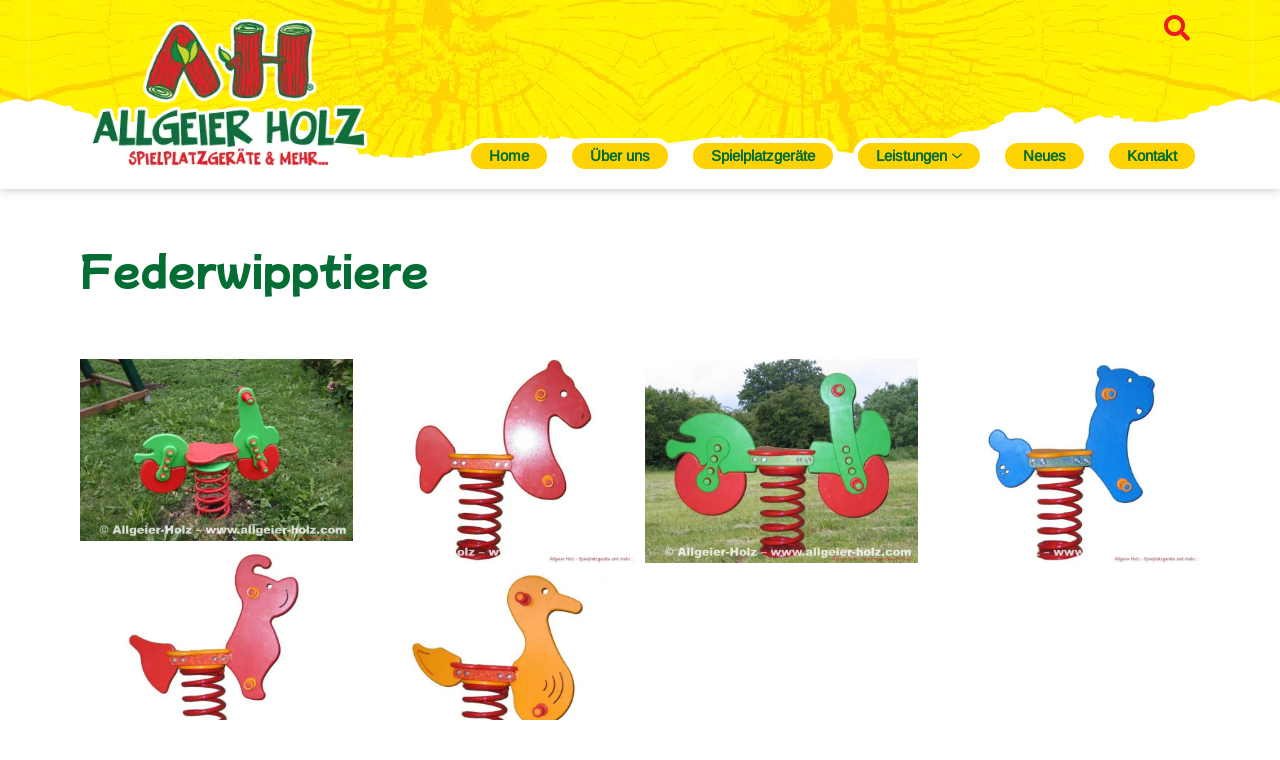

--- FILE ---
content_type: text/html; charset=UTF-8
request_url: https://www.allgeier-holz.com/federwipptiere/
body_size: 42002
content:
<!doctype html>
<html lang="de">
<head>
	<meta charset="UTF-8">
	<meta name="viewport" content="width=device-width, initial-scale=1">
	<link rel="profile" href="https://gmpg.org/xfn/11">
	
<!--
Diese Website wurde erstellt mit
  _________     _______   ____  _______     __   _____ _                 _ 
 |__   __\ \   / /  __ \ / __ \|  __ \ \   / /  / ____| |               | |
    | |   \ \_/ /| |__) | |  | | |__) \ \_/ /  | |    | | ___  _   _  __| |
    | |    \   / |  ___/| |  | |  _  / \   /   | |    | |/ _ \| | | |/ _` |
    | |     | |  | |    | |__| | | \ \  | |    | |____| | (_) | |_| | (_| |
    |_|     |_|  |_|     \____/|_|  \_\ |_|     \_____|_|\___/ \__,_|\__,_|

von MOLOTOW Web Development
https://www.molotow-web.com/typory
-->

<meta name='robots' content='index, follow, max-image-preview:large, max-snippet:-1, max-video-preview:-1' />
	<style></style>
	
	<!-- This site is optimized with the Yoast SEO plugin v26.1.1 - https://yoast.com/wordpress/plugins/seo/ -->
	<title>Federwipptiere - Allgeier-Holz</title>
<link crossorigin data-rocket-preload as="font" href="https://www.allgeier-holz.com/wp-content/plugins/elementor/assets/lib/eicons/fonts/eicons.woff2?5.36.0" rel="preload">
<link crossorigin data-rocket-preload as="font" href="https://www.allgeier-holz.com/wp-content/uploads/2022/10/arimo-v27-latin-regular.woff2" rel="preload">
<link crossorigin data-rocket-preload as="font" href="https://www.allgeier-holz.com/wp-content/uploads/2022/10/mochiy-pop-one-v7-latin-regular.woff2" rel="preload">
<link crossorigin data-rocket-preload as="font" href="https://www.allgeier-holz.com/wp-content/plugins/elementor/assets/lib/font-awesome/webfonts/fa-solid-900.woff2" rel="preload">
<style id="wpr-usedcss">img:is([sizes=auto i],[sizes^="auto," i]){contain-intrinsic-size:3000px 1500px}img.emoji{display:inline!important;border:none!important;box-shadow:none!important;height:1em!important;width:1em!important;margin:0 .07em!important;vertical-align:-.1em!important;background:0 0!important;padding:0!important}:where(.wp-block-button__link){border-radius:9999px;box-shadow:none;padding:calc(.667em + 2px) calc(1.333em + 2px);text-decoration:none}:root :where(.wp-block-button .wp-block-button__link.is-style-outline),:root :where(.wp-block-button.is-style-outline>.wp-block-button__link){border:2px solid;padding:.667em 1.333em}:root :where(.wp-block-button .wp-block-button__link.is-style-outline:not(.has-text-color)),:root :where(.wp-block-button.is-style-outline>.wp-block-button__link:not(.has-text-color)){color:currentColor}:root :where(.wp-block-button .wp-block-button__link.is-style-outline:not(.has-background)),:root :where(.wp-block-button.is-style-outline>.wp-block-button__link:not(.has-background)){background-color:initial;background-image:none}:where(.wp-block-calendar table:not(.has-background) th){background:#ddd}:where(.wp-block-columns){margin-bottom:1.75em}:where(.wp-block-columns.has-background){padding:1.25em 2.375em}:where(.wp-block-post-comments input[type=submit]){border:none}:where(.wp-block-cover-image:not(.has-text-color)),:where(.wp-block-cover:not(.has-text-color)){color:#fff}:where(.wp-block-cover-image.is-light:not(.has-text-color)),:where(.wp-block-cover.is-light:not(.has-text-color)){color:#000}:root :where(.wp-block-cover h1:not(.has-text-color)),:root :where(.wp-block-cover h2:not(.has-text-color)),:root :where(.wp-block-cover h3:not(.has-text-color)),:root :where(.wp-block-cover h4:not(.has-text-color)),:root :where(.wp-block-cover h5:not(.has-text-color)),:root :where(.wp-block-cover h6:not(.has-text-color)),:root :where(.wp-block-cover p:not(.has-text-color)){color:inherit}:where(.wp-block-file){margin-bottom:1.5em}:where(.wp-block-file__button){border-radius:2em;display:inline-block;padding:.5em 1em}:where(.wp-block-file__button):is(a):active,:where(.wp-block-file__button):is(a):focus,:where(.wp-block-file__button):is(a):hover,:where(.wp-block-file__button):is(a):visited{box-shadow:none;color:#fff;opacity:.85;text-decoration:none}:where(.wp-block-group.wp-block-group-is-layout-constrained){position:relative}:root :where(.wp-block-image.is-style-rounded img,.wp-block-image .is-style-rounded img){border-radius:9999px}:where(.wp-block-latest-comments:not([style*=line-height] .wp-block-latest-comments__comment)){line-height:1.1}:where(.wp-block-latest-comments:not([style*=line-height] .wp-block-latest-comments__comment-excerpt p)){line-height:1.8}:root :where(.wp-block-latest-posts.is-grid){padding:0}:root :where(.wp-block-latest-posts.wp-block-latest-posts__list){padding-left:0}ol,ul{box-sizing:border-box}:root :where(.wp-block-list.has-background){padding:1.25em 2.375em}:where(.wp-block-navigation.has-background .wp-block-navigation-item a:not(.wp-element-button)),:where(.wp-block-navigation.has-background .wp-block-navigation-submenu a:not(.wp-element-button)){padding:.5em 1em}:where(.wp-block-navigation .wp-block-navigation__submenu-container .wp-block-navigation-item a:not(.wp-element-button)),:where(.wp-block-navigation .wp-block-navigation__submenu-container .wp-block-navigation-submenu a:not(.wp-element-button)),:where(.wp-block-navigation .wp-block-navigation__submenu-container .wp-block-navigation-submenu button.wp-block-navigation-item__content),:where(.wp-block-navigation .wp-block-navigation__submenu-container .wp-block-pages-list__item button.wp-block-navigation-item__content){padding:.5em 1em}:root :where(p.has-background){padding:1.25em 2.375em}:where(p.has-text-color:not(.has-link-color)) a{color:inherit}:where(.wp-block-post-comments-form) input:not([type=submit]),:where(.wp-block-post-comments-form) textarea{border:1px solid #949494;font-family:inherit;font-size:1em}:where(.wp-block-post-comments-form) input:where(:not([type=submit]):not([type=checkbox])),:where(.wp-block-post-comments-form) textarea{padding:calc(.667em + 2px)}:where(.wp-block-post-excerpt){box-sizing:border-box;margin-bottom:var(--wp--style--block-gap);margin-top:var(--wp--style--block-gap)}:where(.wp-block-preformatted.has-background){padding:1.25em 2.375em}:where(.wp-block-search__button){border:1px solid #ccc;padding:6px 10px}:where(.wp-block-search__input){font-family:inherit;font-size:inherit;font-style:inherit;font-weight:inherit;letter-spacing:inherit;line-height:inherit;text-transform:inherit}:where(.wp-block-search__button-inside .wp-block-search__inside-wrapper){border:1px solid #949494;box-sizing:border-box;padding:4px}:where(.wp-block-search__button-inside .wp-block-search__inside-wrapper) .wp-block-search__input{border:none;border-radius:0;padding:0 4px}:where(.wp-block-search__button-inside .wp-block-search__inside-wrapper) .wp-block-search__input:focus{outline:0}:where(.wp-block-search__button-inside .wp-block-search__inside-wrapper) :where(.wp-block-search__button){padding:4px 8px}:root :where(.wp-block-separator.is-style-dots){height:auto;line-height:1;text-align:center}:root :where(.wp-block-separator.is-style-dots):before{color:currentColor;content:"···";font-family:serif;font-size:1.5em;letter-spacing:2em;padding-left:2em}:root :where(.wp-block-site-logo.is-style-rounded){border-radius:9999px}:where(.wp-block-social-links:not(.is-style-logos-only)) .wp-social-link{background-color:#f0f0f0;color:#444}:where(.wp-block-social-links:not(.is-style-logos-only)) .wp-social-link-amazon{background-color:#f90;color:#fff}:where(.wp-block-social-links:not(.is-style-logos-only)) .wp-social-link-bandcamp{background-color:#1ea0c3;color:#fff}:where(.wp-block-social-links:not(.is-style-logos-only)) .wp-social-link-behance{background-color:#0757fe;color:#fff}:where(.wp-block-social-links:not(.is-style-logos-only)) .wp-social-link-bluesky{background-color:#0a7aff;color:#fff}:where(.wp-block-social-links:not(.is-style-logos-only)) .wp-social-link-codepen{background-color:#1e1f26;color:#fff}:where(.wp-block-social-links:not(.is-style-logos-only)) .wp-social-link-deviantart{background-color:#02e49b;color:#fff}:where(.wp-block-social-links:not(.is-style-logos-only)) .wp-social-link-dribbble{background-color:#e94c89;color:#fff}:where(.wp-block-social-links:not(.is-style-logos-only)) .wp-social-link-dropbox{background-color:#4280ff;color:#fff}:where(.wp-block-social-links:not(.is-style-logos-only)) .wp-social-link-etsy{background-color:#f45800;color:#fff}:where(.wp-block-social-links:not(.is-style-logos-only)) .wp-social-link-facebook{background-color:#0866ff;color:#fff}:where(.wp-block-social-links:not(.is-style-logos-only)) .wp-social-link-fivehundredpx{background-color:#000;color:#fff}:where(.wp-block-social-links:not(.is-style-logos-only)) .wp-social-link-flickr{background-color:#0461dd;color:#fff}:where(.wp-block-social-links:not(.is-style-logos-only)) .wp-social-link-foursquare{background-color:#e65678;color:#fff}:where(.wp-block-social-links:not(.is-style-logos-only)) .wp-social-link-github{background-color:#24292d;color:#fff}:where(.wp-block-social-links:not(.is-style-logos-only)) .wp-social-link-goodreads{background-color:#eceadd;color:#382110}:where(.wp-block-social-links:not(.is-style-logos-only)) .wp-social-link-google{background-color:#ea4434;color:#fff}:where(.wp-block-social-links:not(.is-style-logos-only)) .wp-social-link-gravatar{background-color:#1d4fc4;color:#fff}:where(.wp-block-social-links:not(.is-style-logos-only)) .wp-social-link-instagram{background-color:#f00075;color:#fff}:where(.wp-block-social-links:not(.is-style-logos-only)) .wp-social-link-lastfm{background-color:#e21b24;color:#fff}:where(.wp-block-social-links:not(.is-style-logos-only)) .wp-social-link-linkedin{background-color:#0d66c2;color:#fff}:where(.wp-block-social-links:not(.is-style-logos-only)) .wp-social-link-mastodon{background-color:#3288d4;color:#fff}:where(.wp-block-social-links:not(.is-style-logos-only)) .wp-social-link-medium{background-color:#000;color:#fff}:where(.wp-block-social-links:not(.is-style-logos-only)) .wp-social-link-meetup{background-color:#f6405f;color:#fff}:where(.wp-block-social-links:not(.is-style-logos-only)) .wp-social-link-patreon{background-color:#000;color:#fff}:where(.wp-block-social-links:not(.is-style-logos-only)) .wp-social-link-pinterest{background-color:#e60122;color:#fff}:where(.wp-block-social-links:not(.is-style-logos-only)) .wp-social-link-pocket{background-color:#ef4155;color:#fff}:where(.wp-block-social-links:not(.is-style-logos-only)) .wp-social-link-reddit{background-color:#ff4500;color:#fff}:where(.wp-block-social-links:not(.is-style-logos-only)) .wp-social-link-skype{background-color:#0478d7;color:#fff}:where(.wp-block-social-links:not(.is-style-logos-only)) .wp-social-link-snapchat{background-color:#fefc00;color:#fff;stroke:#000}:where(.wp-block-social-links:not(.is-style-logos-only)) .wp-social-link-soundcloud{background-color:#ff5600;color:#fff}:where(.wp-block-social-links:not(.is-style-logos-only)) .wp-social-link-spotify{background-color:#1bd760;color:#fff}:where(.wp-block-social-links:not(.is-style-logos-only)) .wp-social-link-telegram{background-color:#2aabee;color:#fff}:where(.wp-block-social-links:not(.is-style-logos-only)) .wp-social-link-threads{background-color:#000;color:#fff}:where(.wp-block-social-links:not(.is-style-logos-only)) .wp-social-link-tiktok{background-color:#000;color:#fff}:where(.wp-block-social-links:not(.is-style-logos-only)) .wp-social-link-tumblr{background-color:#011835;color:#fff}:where(.wp-block-social-links:not(.is-style-logos-only)) .wp-social-link-twitch{background-color:#6440a4;color:#fff}:where(.wp-block-social-links:not(.is-style-logos-only)) .wp-social-link-twitter{background-color:#1da1f2;color:#fff}:where(.wp-block-social-links:not(.is-style-logos-only)) .wp-social-link-vimeo{background-color:#1eb7ea;color:#fff}:where(.wp-block-social-links:not(.is-style-logos-only)) .wp-social-link-vk{background-color:#4680c2;color:#fff}:where(.wp-block-social-links:not(.is-style-logos-only)) .wp-social-link-wordpress{background-color:#3499cd;color:#fff}:where(.wp-block-social-links:not(.is-style-logos-only)) .wp-social-link-whatsapp{background-color:#25d366;color:#fff}:where(.wp-block-social-links:not(.is-style-logos-only)) .wp-social-link-x{background-color:#000;color:#fff}:where(.wp-block-social-links:not(.is-style-logos-only)) .wp-social-link-yelp{background-color:#d32422;color:#fff}:where(.wp-block-social-links:not(.is-style-logos-only)) .wp-social-link-youtube{background-color:red;color:#fff}:where(.wp-block-social-links.is-style-logos-only) .wp-social-link{background:0 0}:where(.wp-block-social-links.is-style-logos-only) .wp-social-link svg{height:1.25em;width:1.25em}:where(.wp-block-social-links.is-style-logos-only) .wp-social-link-amazon{color:#f90}:where(.wp-block-social-links.is-style-logos-only) .wp-social-link-bandcamp{color:#1ea0c3}:where(.wp-block-social-links.is-style-logos-only) .wp-social-link-behance{color:#0757fe}:where(.wp-block-social-links.is-style-logos-only) .wp-social-link-bluesky{color:#0a7aff}:where(.wp-block-social-links.is-style-logos-only) .wp-social-link-codepen{color:#1e1f26}:where(.wp-block-social-links.is-style-logos-only) .wp-social-link-deviantart{color:#02e49b}:where(.wp-block-social-links.is-style-logos-only) .wp-social-link-dribbble{color:#e94c89}:where(.wp-block-social-links.is-style-logos-only) .wp-social-link-dropbox{color:#4280ff}:where(.wp-block-social-links.is-style-logos-only) .wp-social-link-etsy{color:#f45800}:where(.wp-block-social-links.is-style-logos-only) .wp-social-link-facebook{color:#0866ff}:where(.wp-block-social-links.is-style-logos-only) .wp-social-link-fivehundredpx{color:#000}:where(.wp-block-social-links.is-style-logos-only) .wp-social-link-flickr{color:#0461dd}:where(.wp-block-social-links.is-style-logos-only) .wp-social-link-foursquare{color:#e65678}:where(.wp-block-social-links.is-style-logos-only) .wp-social-link-github{color:#24292d}:where(.wp-block-social-links.is-style-logos-only) .wp-social-link-goodreads{color:#382110}:where(.wp-block-social-links.is-style-logos-only) .wp-social-link-google{color:#ea4434}:where(.wp-block-social-links.is-style-logos-only) .wp-social-link-gravatar{color:#1d4fc4}:where(.wp-block-social-links.is-style-logos-only) .wp-social-link-instagram{color:#f00075}:where(.wp-block-social-links.is-style-logos-only) .wp-social-link-lastfm{color:#e21b24}:where(.wp-block-social-links.is-style-logos-only) .wp-social-link-linkedin{color:#0d66c2}:where(.wp-block-social-links.is-style-logos-only) .wp-social-link-mastodon{color:#3288d4}:where(.wp-block-social-links.is-style-logos-only) .wp-social-link-medium{color:#000}:where(.wp-block-social-links.is-style-logos-only) .wp-social-link-meetup{color:#f6405f}:where(.wp-block-social-links.is-style-logos-only) .wp-social-link-patreon{color:#000}:where(.wp-block-social-links.is-style-logos-only) .wp-social-link-pinterest{color:#e60122}:where(.wp-block-social-links.is-style-logos-only) .wp-social-link-pocket{color:#ef4155}:where(.wp-block-social-links.is-style-logos-only) .wp-social-link-reddit{color:#ff4500}:where(.wp-block-social-links.is-style-logos-only) .wp-social-link-skype{color:#0478d7}:where(.wp-block-social-links.is-style-logos-only) .wp-social-link-snapchat{color:#fff;stroke:#000}:where(.wp-block-social-links.is-style-logos-only) .wp-social-link-soundcloud{color:#ff5600}:where(.wp-block-social-links.is-style-logos-only) .wp-social-link-spotify{color:#1bd760}:where(.wp-block-social-links.is-style-logos-only) .wp-social-link-telegram{color:#2aabee}:where(.wp-block-social-links.is-style-logos-only) .wp-social-link-threads{color:#000}:where(.wp-block-social-links.is-style-logos-only) .wp-social-link-tiktok{color:#000}:where(.wp-block-social-links.is-style-logos-only) .wp-social-link-tumblr{color:#011835}:where(.wp-block-social-links.is-style-logos-only) .wp-social-link-twitch{color:#6440a4}:where(.wp-block-social-links.is-style-logos-only) .wp-social-link-twitter{color:#1da1f2}:where(.wp-block-social-links.is-style-logos-only) .wp-social-link-vimeo{color:#1eb7ea}:where(.wp-block-social-links.is-style-logos-only) .wp-social-link-vk{color:#4680c2}:where(.wp-block-social-links.is-style-logos-only) .wp-social-link-whatsapp{color:#25d366}:where(.wp-block-social-links.is-style-logos-only) .wp-social-link-wordpress{color:#3499cd}:where(.wp-block-social-links.is-style-logos-only) .wp-social-link-x{color:#000}:where(.wp-block-social-links.is-style-logos-only) .wp-social-link-yelp{color:#d32422}:where(.wp-block-social-links.is-style-logos-only) .wp-social-link-youtube{color:red}:root :where(.wp-block-social-links .wp-social-link a){padding:.25em}:root :where(.wp-block-social-links.is-style-logos-only .wp-social-link a){padding:0}:root :where(.wp-block-social-links.is-style-pill-shape .wp-social-link a){padding-left:.66667em;padding-right:.66667em}:root :where(.wp-block-tag-cloud.is-style-outline){display:flex;flex-wrap:wrap;gap:1ch}:root :where(.wp-block-tag-cloud.is-style-outline a){border:1px solid;font-size:unset!important;margin-right:0;padding:1ch 2ch;text-decoration:none!important}:root :where(.wp-block-table-of-contents){box-sizing:border-box}:where(.wp-block-term-description){box-sizing:border-box;margin-bottom:var(--wp--style--block-gap);margin-top:var(--wp--style--block-gap)}:where(pre.wp-block-verse){font-family:inherit}:root{--wp--preset--font-size--normal:16px;--wp--preset--font-size--huge:42px}.screen-reader-text{border:0;clip:rect(1px,1px,1px,1px);clip-path:inset(50%);height:1px;margin:-1px;overflow:hidden;padding:0;position:absolute;width:1px;word-wrap:normal!important}.screen-reader-text:focus{background-color:#ddd;clip:auto!important;clip-path:none;color:#444;display:block;font-size:1em;height:auto;left:5px;line-height:normal;padding:15px 23px 14px;text-decoration:none;top:5px;width:auto;z-index:100000}html :where(.has-border-color){border-style:solid}html :where([style*=border-top-color]){border-top-style:solid}html :where([style*=border-right-color]){border-right-style:solid}html :where([style*=border-bottom-color]){border-bottom-style:solid}html :where([style*=border-left-color]){border-left-style:solid}html :where([style*=border-width]){border-style:solid}html :where([style*=border-top-width]){border-top-style:solid}html :where([style*=border-right-width]){border-right-style:solid}html :where([style*=border-bottom-width]){border-bottom-style:solid}html :where([style*=border-left-width]){border-left-style:solid}html :where(img[class*=wp-image-]){height:auto;max-width:100%}:where(figure){margin:0 0 1em}html :where(.is-position-sticky){--wp-admin--admin-bar--position-offset:var(--wp-admin--admin-bar--height,0px)}@media screen and (max-width:600px){html :where(.is-position-sticky){--wp-admin--admin-bar--position-offset:0px}}:root{--wp--preset--aspect-ratio--square:1;--wp--preset--aspect-ratio--4-3:4/3;--wp--preset--aspect-ratio--3-4:3/4;--wp--preset--aspect-ratio--3-2:3/2;--wp--preset--aspect-ratio--2-3:2/3;--wp--preset--aspect-ratio--16-9:16/9;--wp--preset--aspect-ratio--9-16:9/16;--wp--preset--color--black:#000000;--wp--preset--color--cyan-bluish-gray:#abb8c3;--wp--preset--color--white:#ffffff;--wp--preset--color--pale-pink:#f78da7;--wp--preset--color--vivid-red:#cf2e2e;--wp--preset--color--luminous-vivid-orange:#ff6900;--wp--preset--color--luminous-vivid-amber:#fcb900;--wp--preset--color--light-green-cyan:#7bdcb5;--wp--preset--color--vivid-green-cyan:#00d084;--wp--preset--color--pale-cyan-blue:#8ed1fc;--wp--preset--color--vivid-cyan-blue:#0693e3;--wp--preset--color--vivid-purple:#9b51e0;--wp--preset--gradient--vivid-cyan-blue-to-vivid-purple:linear-gradient(135deg,rgba(6, 147, 227, 1) 0%,rgb(155, 81, 224) 100%);--wp--preset--gradient--light-green-cyan-to-vivid-green-cyan:linear-gradient(135deg,rgb(122, 220, 180) 0%,rgb(0, 208, 130) 100%);--wp--preset--gradient--luminous-vivid-amber-to-luminous-vivid-orange:linear-gradient(135deg,rgba(252, 185, 0, 1) 0%,rgba(255, 105, 0, 1) 100%);--wp--preset--gradient--luminous-vivid-orange-to-vivid-red:linear-gradient(135deg,rgba(255, 105, 0, 1) 0%,rgb(207, 46, 46) 100%);--wp--preset--gradient--very-light-gray-to-cyan-bluish-gray:linear-gradient(135deg,rgb(238, 238, 238) 0%,rgb(169, 184, 195) 100%);--wp--preset--gradient--cool-to-warm-spectrum:linear-gradient(135deg,rgb(74, 234, 220) 0%,rgb(151, 120, 209) 20%,rgb(207, 42, 186) 40%,rgb(238, 44, 130) 60%,rgb(251, 105, 98) 80%,rgb(254, 248, 76) 100%);--wp--preset--gradient--blush-light-purple:linear-gradient(135deg,rgb(255, 206, 236) 0%,rgb(152, 150, 240) 100%);--wp--preset--gradient--blush-bordeaux:linear-gradient(135deg,rgb(254, 205, 165) 0%,rgb(254, 45, 45) 50%,rgb(107, 0, 62) 100%);--wp--preset--gradient--luminous-dusk:linear-gradient(135deg,rgb(255, 203, 112) 0%,rgb(199, 81, 192) 50%,rgb(65, 88, 208) 100%);--wp--preset--gradient--pale-ocean:linear-gradient(135deg,rgb(255, 245, 203) 0%,rgb(182, 227, 212) 50%,rgb(51, 167, 181) 100%);--wp--preset--gradient--electric-grass:linear-gradient(135deg,rgb(202, 248, 128) 0%,rgb(113, 206, 126) 100%);--wp--preset--gradient--midnight:linear-gradient(135deg,rgb(2, 3, 129) 0%,rgb(40, 116, 252) 100%);--wp--preset--font-size--small:13px;--wp--preset--font-size--medium:20px;--wp--preset--font-size--large:36px;--wp--preset--font-size--x-large:42px;--wp--preset--spacing--20:0.44rem;--wp--preset--spacing--30:0.67rem;--wp--preset--spacing--40:1rem;--wp--preset--spacing--50:1.5rem;--wp--preset--spacing--60:2.25rem;--wp--preset--spacing--70:3.38rem;--wp--preset--spacing--80:5.06rem;--wp--preset--shadow--natural:6px 6px 9px rgba(0, 0, 0, .2);--wp--preset--shadow--deep:12px 12px 50px rgba(0, 0, 0, .4);--wp--preset--shadow--sharp:6px 6px 0px rgba(0, 0, 0, .2);--wp--preset--shadow--outlined:6px 6px 0px -3px rgba(255, 255, 255, 1),6px 6px rgba(0, 0, 0, 1);--wp--preset--shadow--crisp:6px 6px 0px rgba(0, 0, 0, 1)}:root{--wp--style--global--content-size:800px;--wp--style--global--wide-size:1200px}:where(body){margin:0}:where(.wp-site-blocks)>*{margin-block-start:24px;margin-block-end:0}:where(.wp-site-blocks)>:first-child{margin-block-start:0}:where(.wp-site-blocks)>:last-child{margin-block-end:0}:root{--wp--style--block-gap:24px}:root :where(.is-layout-flow)>:first-child{margin-block-start:0}:root :where(.is-layout-flow)>:last-child{margin-block-end:0}:root :where(.is-layout-flow)>*{margin-block-start:24px;margin-block-end:0}:root :where(.is-layout-constrained)>:first-child{margin-block-start:0}:root :where(.is-layout-constrained)>:last-child{margin-block-end:0}:root :where(.is-layout-constrained)>*{margin-block-start:24px;margin-block-end:0}:root :where(.is-layout-flex){gap:24px}:root :where(.is-layout-grid){gap:24px}body{padding-top:0;padding-right:0;padding-bottom:0;padding-left:0}a:where(:not(.wp-element-button)){text-decoration:underline}:root :where(.wp-element-button,.wp-block-button__link){background-color:#32373c;border-width:0;color:#fff;font-family:inherit;font-size:inherit;line-height:inherit;padding:calc(.667em + 2px) calc(1.333em + 2px);text-decoration:none}:root :where(.wp-block-pullquote){font-size:1.5em;line-height:1.6}@keyframes spin{0%{transform:rotate(0)}to{transform:rotate(360deg)}}#mwd-search-brand{font-family:Arial;position:absolute;right:30px;bottom:5px;font-size:10px;font-weight:700;color:#000;background-color:#fff;padding:0 10px;border-radius:20px;text-decoration:none!important}#mwd-search-brand>span{color:#7500ec}.no-scroll{overflow:hidden;height:100%}#mwd-search-spinner{position:relative;display:block;height:80px}.mwd-spinner{border:6px solid rgba(0,0,0,.1);border-top-color:#7500ec;width:40px;height:40px;border-radius:50%;position:absolute;left:50%;top:50%;margin:-20px 0 0-20px;animation:1s linear infinite spin}#mwd-search-wrap{position:fixed;top:0;left:0;right:0;bottom:0;width:100%;background-color:rgba(0,0,0,.2);z-index:1000;overflow:hidden}#mwd-search-overlay{background:#fff;width:100%;transition:height .3s ease}#mwd-search-container{overflow:auto;height:calc(100% - 80px)}#mwd-search-overlay-header{display:flex;align-items:center;justify-content:space-between;padding:30px}#mwd-search-logo{width:120px;height:50px;display:flex;align-items:center;justify-content:center}#mwd-search-logo img{max-width:100%;max-height:100%}#mwd-search-input-wrap{position:relative;flex-grow:1;margin:0 22px 0 32px}#mwd-search-input-wrap svg{display:block;position:absolute;width:20px;height:20px;top:15px;left:12px}#mwd-search-input{height:50px;padding-left:50px;border:0;border-bottom:1px solid gray;width:100%;border-radius:0;margin:0!important}#mwd-search-input:focus{outline:0;box-shadow:none}#mwd-search-close{width:50px;height:50px;cursor:pointer;position:relative}#mwd-search-close svg{display:block;position:absolute;width:36px;height:36px;top:7px;left:12px}#mwd-search-overlay-body{position:relative;height:100%;padding:0 30px 30px}@media only screen and (max-width:450px){#mwd-search-overlay-header{padding-left:20px;padding-right:20px}#mwd-search-logo{display:none}#mwd-search-input-wrap{margin-left:0}#mwd-search-overlay-body{padding:0 20px 30px}}#mwd-search-results-count{padding-bottom:10px}#mwd-search-results{display:flex;flex-wrap:wrap;gap:20px;justify-content:flex-start}#mwd-search-results li{display:flex;flex:1 1;min-width:180px;max-width:240px;background:#f9f9f9;border:1px solid #ccc;border-radius:5px;overflow:hidden;padding:10px}#mwd-search-results li a{width:100%;position:relative;text-decoration:none!important}#mwd-search-results li a:hover{width:100%;position:relative;text-decoration:none}.mwd-search-img{width:100%;padding-top:100%;position:relative;overflow:hidden}.img-format-16-9 .mwd-search-img{padding-top:56.25%}.mwd-search-img img{position:absolute;top:50%;left:50%;width:100%;height:100%;object-fit:contain;transform:translate(-50%,-50%)}.mwd-search-title{padding-top:8px;text-align:left;font-size:14px;font-weight:700;color:#333}.mwd-search-price s{display:block}.mwd-search-date{font-size:.7rem;color:gray;font-weight:400}@media only screen and (max-width:640px){#mwd-search-results li{min-width:140px;max-width:200px}.mwd-search-title{font-size:12px}}.mwd-search-posttype{font-size:12px;color:#666;position:absolute;top:-5px;right:-5px;background-color:#fff;padding:0 8px;border-radius:5rem;box-shadow:0 0 3px #00000050}*,::after,::before{box-sizing:border-box}body{margin:0;font-family:-apple-system,BlinkMacSystemFont,"Segoe UI",Roboto,"Helvetica Neue",Arial,"Noto Sans",sans-serif,"Apple Color Emoji","Segoe UI Emoji","Segoe UI Symbol","Noto Color Emoji";font-size:1rem;font-weight:400;line-height:1.5;color:#333;background-color:#fff;-webkit-font-smoothing:antialiased;-moz-osx-font-smoothing:grayscale}h1,h2,h3,h4,h5,h6{margin-block-start:0.5rem;margin-block-end:1rem;font-family:inherit;font-weight:500;line-height:1.2;color:inherit}p{margin-block-start:0;margin-block-end:0.9rem}a:not([href]):not([tabindex]){color:inherit;text-decoration:none}a:not([href]):not([tabindex]):focus,a:not([href]):not([tabindex]):hover{color:inherit;text-decoration:none}template{display:none}[hidden]{display:none}table td,table th{padding:15px;line-height:1.5;vertical-align:top;border:1px solid rgba(128,128,128,.5019607843)}table caption+thead tr:first-child td,table caption+thead tr:first-child th,table colgroup+thead tr:first-child td,table colgroup+thead tr:first-child th,table thead:first-child tr:first-child td,table thead:first-child tr:first-child th{border-block-start:1px solid rgba(128,128,128,.5019607843)}table tbody>tr:nth-child(odd)>td,table tbody>tr:nth-child(odd)>th{background-color:rgba(128,128,128,.0705882353)}table tbody tr:hover>td,table tbody tr:hover>th{background-color:rgba(128,128,128,.1019607843)}table tbody+tbody{border-block-start:2px solid rgba(128,128,128,.5019607843)}html{line-height:1.15;-webkit-text-size-adjust:100%}*,:after,:before{box-sizing:border-box}body{margin:0;font-family:-apple-system,BlinkMacSystemFont,'Segoe UI',Roboto,'Helvetica Neue',Arial,'Noto Sans',sans-serif,'Apple Color Emoji','Segoe UI Emoji','Segoe UI Symbol','Noto Color Emoji';font-size:1rem;font-weight:400;line-height:1.5;color:#333;background-color:#fff;-webkit-font-smoothing:antialiased;-moz-osx-font-smoothing:grayscale}h1,h2,h3,h4,h5,h6{margin-block-start:.5rem;margin-block-end:1rem;font-family:inherit;font-weight:500;line-height:1.2;color:inherit}h1{font-size:2.5rem}h2{font-size:2rem}h3{font-size:1.75rem}h4{font-size:1.5rem}h5{font-size:1.25rem}h6{font-size:1rem}p{margin-block-start:0;margin-block-end:.9rem}hr{box-sizing:content-box;height:0;overflow:visible}pre{font-family:monospace,monospace;font-size:1em;white-space:pre-wrap}a{background-color:transparent;text-decoration:none;color:#c36}a:active,a:hover{color:#336}a:not([href]):not([tabindex]),a:not([href]):not([tabindex]):focus,a:not([href]):not([tabindex]):hover{color:inherit;text-decoration:none}a:not([href]):not([tabindex]):focus{outline:0}abbr[title]{border-block-end:none;-webkit-text-decoration:underline dotted;text-decoration:underline dotted}strong{font-weight:bolder}code,kbd,samp{font-family:monospace,monospace;font-size:1em}small{font-size:80%}sub,sup{font-size:75%;line-height:0;position:relative;vertical-align:baseline}sub{bottom:-.25em}sup{top:-.5em}img{border-style:none;height:auto;max-width:100%}details{display:block}summary{display:list-item}figcaption{font-size:16px;color:#333;line-height:1.4;font-style:italic;font-weight:400}[hidden],template{display:none}@media print{*,:after,:before{background:0 0!important;color:#000!important;box-shadow:none!important;text-shadow:none!important}a,a:visited{text-decoration:underline}a[href]:after{content:" (" attr(href) ")"}abbr[title]:after{content:" (" attr(title) ")"}a[href^="#"]:after,a[href^="javascript:"]:after{content:""}pre{white-space:pre-wrap!important}blockquote,pre{-moz-column-break-inside:avoid;break-inside:avoid;border:1px solid #ccc}thead{display:table-header-group}img,tr{-moz-column-break-inside:avoid;break-inside:avoid}h2,h3,p{orphans:3;widows:3}h2,h3{-moz-column-break-after:avoid;break-after:avoid}}label{display:inline-block;line-height:1;vertical-align:middle}button,input,optgroup,select,textarea{font-family:inherit;font-size:1rem;line-height:1.5;margin:0}input[type=email],input[type=number],input[type=search],input[type=text],input[type=url],select,textarea{width:100%;border:1px solid #666;border-radius:3px;padding:.5rem 1rem;transition:all .3s}input[type=email]:focus,input[type=number]:focus,input[type=search]:focus,input[type=text]:focus,input[type=url]:focus,select:focus,textarea:focus{border-color:#333}button,input{overflow:visible}button,select{text-transform:none}[type=button],[type=reset],[type=submit],button{width:auto;-webkit-appearance:button}[type=button],[type=submit],button{display:inline-block;font-weight:400;color:#c36;text-align:center;white-space:nowrap;-webkit-user-select:none;-moz-user-select:none;user-select:none;background-color:transparent;border:1px solid #c36;padding:.5rem 1rem;font-size:1rem;border-radius:3px;transition:all .3s}[type=button]:focus:not(:focus-visible),[type=submit]:focus:not(:focus-visible),button:focus:not(:focus-visible){outline:0}[type=button]:focus,[type=button]:hover,[type=submit]:focus,[type=submit]:hover,button:focus,button:hover{color:#fff;background-color:#c36;text-decoration:none}[type=button]:not(:disabled),[type=submit]:not(:disabled),button:not(:disabled){cursor:pointer}fieldset{padding:.35em .75em .625em}legend{box-sizing:border-box;color:inherit;display:table;max-width:100%;padding:0;white-space:normal}progress{vertical-align:baseline}textarea{overflow:auto;resize:vertical}[type=checkbox],[type=radio]{box-sizing:border-box;padding:0}[type=number]::-webkit-inner-spin-button,[type=number]::-webkit-outer-spin-button{height:auto}[type=search]{-webkit-appearance:textfield;outline-offset:-2px}[type=search]::-webkit-search-decoration{-webkit-appearance:none}::-webkit-file-upload-button{-webkit-appearance:button;font:inherit}select{display:block}table{background-color:transparent;width:100%;margin-block-end:15px;font-size:.9em;border-spacing:0;border-collapse:collapse}table td,table th{padding:15px;line-height:1.5;vertical-align:top;border:1px solid hsla(0,0%,50.2%,.5019607843)}table th{font-weight:700}table tfoot th,table thead th{font-size:1em}table caption+thead tr:first-child td,table caption+thead tr:first-child th,table colgroup+thead tr:first-child td,table colgroup+thead tr:first-child th,table thead:first-child tr:first-child td,table thead:first-child tr:first-child th{border-block-start:1px solid hsla(0,0%,50.2%,.5019607843)}table tbody>tr:nth-child(odd)>td,table tbody>tr:nth-child(odd)>th{background-color:hsla(0,0%,50.2%,.0705882353)}table tbody tr:hover>td,table tbody tr:hover>th{background-color:hsla(0,0%,50.2%,.1019607843)}table tbody+tbody{border-block-start:2px solid hsla(0,0%,50.2%,.5019607843)}dd,dl,dt,li,ol,ul{margin-block-start:0;margin-block-end:0;border:0;outline:0;font-size:100%;vertical-align:baseline;background:0 0}.pagination{display:flex;justify-content:space-between;margin:20px auto}.sticky{position:relative;display:block}.hide{display:none!important}.screen-reader-text{clip:rect(1px,1px,1px,1px);height:1px;overflow:hidden;position:absolute!important;width:1px;word-wrap:normal!important}.screen-reader-text:focus{background-color:#eee;clip:auto!important;clip-path:none;color:#333;display:block;font-size:1rem;height:auto;left:5px;line-height:normal;padding:12px 24px;text-decoration:none;top:5px;width:auto;z-index:100000}.dialog-widget-content{background-color:var(--e-a-bg-default);border-radius:3px;box-shadow:2px 8px 23px 3px rgba(0,0,0,.2);overflow:hidden;position:absolute}.dialog-message{box-sizing:border-box;line-height:1.5}.dialog-close-button{color:var(--e-a-color-txt);cursor:pointer;font-size:15px;inset-inline-end:15px;line-height:1;margin-block-start:15px;position:absolute;transition:var(--e-a-transition-hover)}.dialog-close-button:hover{color:var(--e-a-color-txt-hover)}.dialog-prevent-scroll{max-height:100vh;overflow:hidden}.dialog-type-lightbox{background-color:rgba(0,0,0,.8);bottom:0;height:100%;left:0;position:fixed;-webkit-user-select:none;-moz-user-select:none;user-select:none;width:100%;z-index:9999}.dialog-type-alert .dialog-widget-content,.dialog-type-confirm .dialog-widget-content{margin:auto;padding:20px;width:400px}.dialog-type-alert .dialog-header,.dialog-type-confirm .dialog-header{font-size:15px;font-weight:500}.dialog-type-alert .dialog-header:after,.dialog-type-confirm .dialog-header:after{border-block-end:var(--e-a-border);content:"";display:block;margin-block-end:10px;margin-inline-end:-20px;margin-inline-start:-20px;padding-block-end:10px}.dialog-type-alert .dialog-message,.dialog-type-confirm .dialog-message{min-height:50px}.dialog-type-alert .dialog-buttons-wrapper,.dialog-type-confirm .dialog-buttons-wrapper{display:flex;gap:15px;justify-content:flex-end;padding-block-start:10px}.dialog-type-alert .dialog-buttons-wrapper .dialog-button,.dialog-type-confirm .dialog-buttons-wrapper .dialog-button{background-color:var(--e-a-btn-bg);border:none;border-radius:var(--e-a-border-radius);color:var(--e-a-btn-color-invert);font-size:12px;font-weight:500;line-height:1.2;outline:0;padding:8px 16px;transition:var(--e-a-transition-hover)}.dialog-type-alert .dialog-buttons-wrapper .dialog-button:hover,.dialog-type-confirm .dialog-buttons-wrapper .dialog-button:hover{border:none}.dialog-type-alert .dialog-buttons-wrapper .dialog-button:focus,.dialog-type-alert .dialog-buttons-wrapper .dialog-button:hover,.dialog-type-confirm .dialog-buttons-wrapper .dialog-button:focus,.dialog-type-confirm .dialog-buttons-wrapper .dialog-button:hover{background-color:var(--e-a-btn-bg-hover);color:var(--e-a-btn-color-invert)}.dialog-type-alert .dialog-buttons-wrapper .dialog-button:active,.dialog-type-confirm .dialog-buttons-wrapper .dialog-button:active{background-color:var(--e-a-btn-bg-active)}.dialog-type-alert .dialog-buttons-wrapper .dialog-button:not([disabled]),.dialog-type-confirm .dialog-buttons-wrapper .dialog-button:not([disabled]){cursor:pointer}.dialog-type-alert .dialog-buttons-wrapper .dialog-button:disabled,.dialog-type-confirm .dialog-buttons-wrapper .dialog-button:disabled{background-color:var(--e-a-btn-bg-disabled);color:var(--e-a-btn-color-disabled)}.dialog-type-alert .dialog-buttons-wrapper .dialog-button:not(.elementor-button-state) .elementor-state-icon,.dialog-type-confirm .dialog-buttons-wrapper .dialog-button:not(.elementor-button-state) .elementor-state-icon{display:none}.dialog-type-alert .dialog-buttons-wrapper .dialog-button.dialog-cancel,.dialog-type-alert .dialog-buttons-wrapper .dialog-button.e-btn-txt,.dialog-type-confirm .dialog-buttons-wrapper .dialog-button.dialog-cancel,.dialog-type-confirm .dialog-buttons-wrapper .dialog-button.e-btn-txt{background:0 0;color:var(--e-a-color-txt)}.dialog-type-alert .dialog-buttons-wrapper .dialog-button.dialog-cancel:focus,.dialog-type-alert .dialog-buttons-wrapper .dialog-button.dialog-cancel:hover,.dialog-type-alert .dialog-buttons-wrapper .dialog-button.e-btn-txt:focus,.dialog-type-alert .dialog-buttons-wrapper .dialog-button.e-btn-txt:hover,.dialog-type-confirm .dialog-buttons-wrapper .dialog-button.dialog-cancel:focus,.dialog-type-confirm .dialog-buttons-wrapper .dialog-button.dialog-cancel:hover,.dialog-type-confirm .dialog-buttons-wrapper .dialog-button.e-btn-txt:focus,.dialog-type-confirm .dialog-buttons-wrapper .dialog-button.e-btn-txt:hover{background:var(--e-a-bg-hover);color:var(--e-a-color-txt-hover)}.dialog-type-alert .dialog-buttons-wrapper .dialog-button.dialog-cancel:disabled,.dialog-type-alert .dialog-buttons-wrapper .dialog-button.e-btn-txt:disabled,.dialog-type-confirm .dialog-buttons-wrapper .dialog-button.dialog-cancel:disabled,.dialog-type-confirm .dialog-buttons-wrapper .dialog-button.e-btn-txt:disabled{background:0 0;color:var(--e-a-color-txt-disabled)}.dialog-type-alert .dialog-buttons-wrapper .dialog-button.e-btn-txt-border,.dialog-type-confirm .dialog-buttons-wrapper .dialog-button.e-btn-txt-border{border:1px solid var(--e-a-color-txt-muted)}.dialog-type-alert .dialog-buttons-wrapper .dialog-button.e-success,.dialog-type-alert .dialog-buttons-wrapper .dialog-button.elementor-button-success,.dialog-type-confirm .dialog-buttons-wrapper .dialog-button.e-success,.dialog-type-confirm .dialog-buttons-wrapper .dialog-button.elementor-button-success{background-color:var(--e-a-btn-bg-success)}.dialog-type-alert .dialog-buttons-wrapper .dialog-button.e-success:focus,.dialog-type-alert .dialog-buttons-wrapper .dialog-button.e-success:hover,.dialog-type-alert .dialog-buttons-wrapper .dialog-button.elementor-button-success:focus,.dialog-type-alert .dialog-buttons-wrapper .dialog-button.elementor-button-success:hover,.dialog-type-confirm .dialog-buttons-wrapper .dialog-button.e-success:focus,.dialog-type-confirm .dialog-buttons-wrapper .dialog-button.e-success:hover,.dialog-type-confirm .dialog-buttons-wrapper .dialog-button.elementor-button-success:focus,.dialog-type-confirm .dialog-buttons-wrapper .dialog-button.elementor-button-success:hover{background-color:var(--e-a-btn-bg-success-hover)}.dialog-type-alert .dialog-buttons-wrapper .dialog-button.dialog-ok,.dialog-type-alert .dialog-buttons-wrapper .dialog-button.dialog-take_over,.dialog-type-alert .dialog-buttons-wrapper .dialog-button.e-primary,.dialog-type-confirm .dialog-buttons-wrapper .dialog-button.dialog-ok,.dialog-type-confirm .dialog-buttons-wrapper .dialog-button.dialog-take_over,.dialog-type-confirm .dialog-buttons-wrapper .dialog-button.e-primary{background-color:var(--e-a-btn-bg-primary);color:var(--e-a-btn-color)}.dialog-type-alert .dialog-buttons-wrapper .dialog-button.dialog-ok:focus,.dialog-type-alert .dialog-buttons-wrapper .dialog-button.dialog-ok:hover,.dialog-type-alert .dialog-buttons-wrapper .dialog-button.dialog-take_over:focus,.dialog-type-alert .dialog-buttons-wrapper .dialog-button.dialog-take_over:hover,.dialog-type-alert .dialog-buttons-wrapper .dialog-button.e-primary:focus,.dialog-type-alert .dialog-buttons-wrapper .dialog-button.e-primary:hover,.dialog-type-confirm .dialog-buttons-wrapper .dialog-button.dialog-ok:focus,.dialog-type-confirm .dialog-buttons-wrapper .dialog-button.dialog-ok:hover,.dialog-type-confirm .dialog-buttons-wrapper .dialog-button.dialog-take_over:focus,.dialog-type-confirm .dialog-buttons-wrapper .dialog-button.dialog-take_over:hover,.dialog-type-confirm .dialog-buttons-wrapper .dialog-button.e-primary:focus,.dialog-type-confirm .dialog-buttons-wrapper .dialog-button.e-primary:hover{background-color:var(--e-a-btn-bg-primary-hover);color:var(--e-a-btn-color)}.dialog-type-alert .dialog-buttons-wrapper .dialog-button.dialog-cancel.dialog-take_over,.dialog-type-alert .dialog-buttons-wrapper .dialog-button.dialog-ok.dialog-cancel,.dialog-type-alert .dialog-buttons-wrapper .dialog-button.e-btn-txt.dialog-ok,.dialog-type-alert .dialog-buttons-wrapper .dialog-button.e-btn-txt.dialog-take_over,.dialog-type-alert .dialog-buttons-wrapper .dialog-button.e-primary.dialog-cancel,.dialog-type-alert .dialog-buttons-wrapper .dialog-button.e-primary.e-btn-txt,.dialog-type-confirm .dialog-buttons-wrapper .dialog-button.dialog-cancel.dialog-take_over,.dialog-type-confirm .dialog-buttons-wrapper .dialog-button.dialog-ok.dialog-cancel,.dialog-type-confirm .dialog-buttons-wrapper .dialog-button.e-btn-txt.dialog-ok,.dialog-type-confirm .dialog-buttons-wrapper .dialog-button.e-btn-txt.dialog-take_over,.dialog-type-confirm .dialog-buttons-wrapper .dialog-button.e-primary.dialog-cancel,.dialog-type-confirm .dialog-buttons-wrapper .dialog-button.e-primary.e-btn-txt{background:0 0;color:var(--e-a-color-primary-bold)}.dialog-type-alert .dialog-buttons-wrapper .dialog-button.dialog-cancel.dialog-take_over:focus,.dialog-type-alert .dialog-buttons-wrapper .dialog-button.dialog-cancel.dialog-take_over:hover,.dialog-type-alert .dialog-buttons-wrapper .dialog-button.dialog-ok.dialog-cancel:focus,.dialog-type-alert .dialog-buttons-wrapper .dialog-button.dialog-ok.dialog-cancel:hover,.dialog-type-alert .dialog-buttons-wrapper .dialog-button.e-btn-txt.dialog-ok:focus,.dialog-type-alert .dialog-buttons-wrapper .dialog-button.e-btn-txt.dialog-ok:hover,.dialog-type-alert .dialog-buttons-wrapper .dialog-button.e-btn-txt.dialog-take_over:focus,.dialog-type-alert .dialog-buttons-wrapper .dialog-button.e-btn-txt.dialog-take_over:hover,.dialog-type-alert .dialog-buttons-wrapper .dialog-button.e-primary.dialog-cancel:focus,.dialog-type-alert .dialog-buttons-wrapper .dialog-button.e-primary.dialog-cancel:hover,.dialog-type-alert .dialog-buttons-wrapper .dialog-button.e-primary.e-btn-txt:focus,.dialog-type-alert .dialog-buttons-wrapper .dialog-button.e-primary.e-btn-txt:hover,.dialog-type-confirm .dialog-buttons-wrapper .dialog-button.dialog-cancel.dialog-take_over:focus,.dialog-type-confirm .dialog-buttons-wrapper .dialog-button.dialog-cancel.dialog-take_over:hover,.dialog-type-confirm .dialog-buttons-wrapper .dialog-button.dialog-ok.dialog-cancel:focus,.dialog-type-confirm .dialog-buttons-wrapper .dialog-button.dialog-ok.dialog-cancel:hover,.dialog-type-confirm .dialog-buttons-wrapper .dialog-button.e-btn-txt.dialog-ok:focus,.dialog-type-confirm .dialog-buttons-wrapper .dialog-button.e-btn-txt.dialog-ok:hover,.dialog-type-confirm .dialog-buttons-wrapper .dialog-button.e-btn-txt.dialog-take_over:focus,.dialog-type-confirm .dialog-buttons-wrapper .dialog-button.e-btn-txt.dialog-take_over:hover,.dialog-type-confirm .dialog-buttons-wrapper .dialog-button.e-primary.dialog-cancel:focus,.dialog-type-confirm .dialog-buttons-wrapper .dialog-button.e-primary.dialog-cancel:hover,.dialog-type-confirm .dialog-buttons-wrapper .dialog-button.e-primary.e-btn-txt:focus,.dialog-type-confirm .dialog-buttons-wrapper .dialog-button.e-primary.e-btn-txt:hover{background:var(--e-a-bg-primary)}.dialog-type-alert .dialog-buttons-wrapper .dialog-button.e-accent,.dialog-type-alert .dialog-buttons-wrapper .dialog-button.go-pro,.dialog-type-confirm .dialog-buttons-wrapper .dialog-button.e-accent,.dialog-type-confirm .dialog-buttons-wrapper .dialog-button.go-pro{background-color:var(--e-a-btn-bg-accent)}.dialog-type-alert .dialog-buttons-wrapper .dialog-button.e-accent:focus,.dialog-type-alert .dialog-buttons-wrapper .dialog-button.e-accent:hover,.dialog-type-alert .dialog-buttons-wrapper .dialog-button.go-pro:focus,.dialog-type-alert .dialog-buttons-wrapper .dialog-button.go-pro:hover,.dialog-type-confirm .dialog-buttons-wrapper .dialog-button.e-accent:focus,.dialog-type-confirm .dialog-buttons-wrapper .dialog-button.e-accent:hover,.dialog-type-confirm .dialog-buttons-wrapper .dialog-button.go-pro:focus,.dialog-type-confirm .dialog-buttons-wrapper .dialog-button.go-pro:hover{background-color:var(--e-a-btn-bg-accent-hover)}.dialog-type-alert .dialog-buttons-wrapper .dialog-button.e-accent:active,.dialog-type-alert .dialog-buttons-wrapper .dialog-button.go-pro:active,.dialog-type-confirm .dialog-buttons-wrapper .dialog-button.e-accent:active,.dialog-type-confirm .dialog-buttons-wrapper .dialog-button.go-pro:active{background-color:var(--e-a-btn-bg-accent-active)}.dialog-type-alert .dialog-buttons-wrapper .dialog-button.e-info,.dialog-type-alert .dialog-buttons-wrapper .dialog-button.elementor-button-info,.dialog-type-confirm .dialog-buttons-wrapper .dialog-button.e-info,.dialog-type-confirm .dialog-buttons-wrapper .dialog-button.elementor-button-info{background-color:var(--e-a-btn-bg-info)}.dialog-type-alert .dialog-buttons-wrapper .dialog-button.e-info:focus,.dialog-type-alert .dialog-buttons-wrapper .dialog-button.e-info:hover,.dialog-type-alert .dialog-buttons-wrapper .dialog-button.elementor-button-info:focus,.dialog-type-alert .dialog-buttons-wrapper .dialog-button.elementor-button-info:hover,.dialog-type-confirm .dialog-buttons-wrapper .dialog-button.e-info:focus,.dialog-type-confirm .dialog-buttons-wrapper .dialog-button.e-info:hover,.dialog-type-confirm .dialog-buttons-wrapper .dialog-button.elementor-button-info:focus,.dialog-type-confirm .dialog-buttons-wrapper .dialog-button.elementor-button-info:hover{background-color:var(--e-a-btn-bg-info-hover)}.dialog-type-alert .dialog-buttons-wrapper .dialog-button.e-warning,.dialog-type-alert .dialog-buttons-wrapper .dialog-button.elementor-button-warning,.dialog-type-confirm .dialog-buttons-wrapper .dialog-button.e-warning,.dialog-type-confirm .dialog-buttons-wrapper .dialog-button.elementor-button-warning{background-color:var(--e-a-btn-bg-warning)}.dialog-type-alert .dialog-buttons-wrapper .dialog-button.e-warning:focus,.dialog-type-alert .dialog-buttons-wrapper .dialog-button.e-warning:hover,.dialog-type-alert .dialog-buttons-wrapper .dialog-button.elementor-button-warning:focus,.dialog-type-alert .dialog-buttons-wrapper .dialog-button.elementor-button-warning:hover,.dialog-type-confirm .dialog-buttons-wrapper .dialog-button.e-warning:focus,.dialog-type-confirm .dialog-buttons-wrapper .dialog-button.e-warning:hover,.dialog-type-confirm .dialog-buttons-wrapper .dialog-button.elementor-button-warning:focus,.dialog-type-confirm .dialog-buttons-wrapper .dialog-button.elementor-button-warning:hover{background-color:var(--e-a-btn-bg-warning-hover)}.dialog-type-alert .dialog-buttons-wrapper .dialog-button.e-danger,.dialog-type-alert .dialog-buttons-wrapper .dialog-button.elementor-button-danger,.dialog-type-confirm .dialog-buttons-wrapper .dialog-button.e-danger,.dialog-type-confirm .dialog-buttons-wrapper .dialog-button.elementor-button-danger{background-color:var(--e-a-btn-bg-danger)}.dialog-type-alert .dialog-buttons-wrapper .dialog-button.e-danger:focus,.dialog-type-alert .dialog-buttons-wrapper .dialog-button.e-danger:hover,.dialog-type-alert .dialog-buttons-wrapper .dialog-button.elementor-button-danger:focus,.dialog-type-alert .dialog-buttons-wrapper .dialog-button.elementor-button-danger:hover,.dialog-type-confirm .dialog-buttons-wrapper .dialog-button.e-danger:focus,.dialog-type-confirm .dialog-buttons-wrapper .dialog-button.e-danger:hover,.dialog-type-confirm .dialog-buttons-wrapper .dialog-button.elementor-button-danger:focus,.dialog-type-confirm .dialog-buttons-wrapper .dialog-button.elementor-button-danger:hover{background-color:var(--e-a-btn-bg-danger-hover)}.dialog-type-alert .dialog-buttons-wrapper .dialog-button i,.dialog-type-confirm .dialog-buttons-wrapper .dialog-button i{margin-inline-end:5px}.dialog-type-alert .dialog-buttons-wrapper .dialog-button:focus,.dialog-type-alert .dialog-buttons-wrapper .dialog-button:hover,.dialog-type-alert .dialog-buttons-wrapper .dialog-button:visited,.dialog-type-confirm .dialog-buttons-wrapper .dialog-button:focus,.dialog-type-confirm .dialog-buttons-wrapper .dialog-button:hover,.dialog-type-confirm .dialog-buttons-wrapper .dialog-button:visited{color:initial}.elementor-hidden{display:none}.elementor-screen-only,.screen-reader-text,.screen-reader-text span{height:1px;margin:-1px;overflow:hidden;padding:0;position:absolute;top:-10000em;width:1px;clip:rect(0,0,0,0);border:0}.elementor *,.elementor :after,.elementor :before{box-sizing:border-box}.elementor a{box-shadow:none;text-decoration:none}.elementor hr{background-color:transparent;margin:0}.elementor img{border:none;border-radius:0;box-shadow:none;height:auto;max-width:100%}.elementor .elementor-widget:not(.elementor-widget-text-editor):not(.elementor-widget-theme-post-content) figure{margin:0}.elementor iframe,.elementor object,.elementor video{border:none;line-height:1;margin:0;max-width:100%;width:100%}.elementor .elementor-background-video-container{direction:ltr;inset:0;overflow:hidden;position:absolute;z-index:0}.elementor .elementor-background-video-container{pointer-events:none;transition:opacity 1s}.elementor .elementor-background-video-container.elementor-loading{opacity:0}.elementor .elementor-background-video-embed{max-width:none}.elementor .elementor-background-video-embed,.elementor .elementor-background-video-hosted{left:50%;position:absolute;top:50%;transform:translate(-50%,-50%)}.elementor .elementor-background-video-hosted{-o-object-fit:cover;object-fit:cover}.elementor .elementor-background-slideshow{inset:0;position:absolute;z-index:0}.elementor .elementor-background-slideshow__slide__image{background-position:50%;background-size:cover;height:100%;width:100%}.e-con-inner>.elementor-element.elementor-absolute,.e-con>.elementor-element.elementor-absolute,.elementor-widget-wrap>.elementor-element.elementor-absolute{position:absolute}.elementor-widget-wrap .elementor-element.elementor-widget__width-initial{max-width:100%}.elementor-element{--flex-direction:initial;--flex-wrap:initial;--justify-content:initial;--align-items:initial;--align-content:initial;--gap:initial;--flex-basis:initial;--flex-grow:initial;--flex-shrink:initial;--order:initial;--align-self:initial;align-self:var(--align-self);flex-basis:var(--flex-basis);flex-grow:var(--flex-grow);flex-shrink:var(--flex-shrink);order:var(--order)}.elementor-element.elementor-absolute{z-index:1}.elementor-element:where(.e-con-full,.elementor-widget){align-content:var(--align-content);align-items:var(--align-items);flex-direction:var(--flex-direction);flex-wrap:var(--flex-wrap);gap:var(--row-gap) var(--column-gap);justify-content:var(--justify-content)}.elementor-invisible{visibility:hidden}.elementor-ken-burns{transition-duration:10s;transition-property:transform;transition-timing-function:linear}.elementor-ken-burns--out{transform:scale(1.3)}.elementor-ken-burns--active{transition-duration:20s}.elementor-ken-burns--active.elementor-ken-burns--out{transform:scale(1)}.elementor-ken-burns--active.elementor-ken-burns--in{transform:scale(1.3)}:root{--page-title-display:block}@keyframes eicon-spin{0%{transform:rotate(0)}to{transform:rotate(359deg)}}.eicon-animation-spin{animation:2s linear infinite eicon-spin}.elementor-section{position:relative}.elementor-section .elementor-container{display:flex;margin-left:auto;margin-right:auto;position:relative}@media (max-width:1024px){.elementor-section .elementor-container{flex-wrap:wrap}}.elementor-section.elementor-section-stretched{position:relative;width:100%}.elementor-widget-wrap{align-content:flex-start;flex-wrap:wrap;position:relative;width:100%}.elementor:not(.elementor-bc-flex-widget) .elementor-widget-wrap{display:flex}.elementor-widget-wrap>.elementor-element{width:100%}.elementor-widget-wrap.e-swiper-container{width:calc(100% - (var(--e-column-margin-left,0px) + var(--e-column-margin-right,0px)))}.elementor-widget{position:relative}.elementor-widget:not(:last-child){margin-bottom:var(--kit-widget-spacing,20px)}.elementor-widget:not(:last-child).elementor-absolute,.elementor-widget:not(:last-child).elementor-widget__width-initial{margin-bottom:0}.elementor-column{display:flex;min-height:1px;position:relative}.elementor-column-gap-default>.elementor-column>.elementor-element-populated{padding:10px}.elementor-inner-section .elementor-column-gap-no .elementor-element-populated{padding:0}@media (min-width:768px){.elementor-column.elementor-col-33{width:33.333%}.elementor-column.elementor-col-50{width:50%}.elementor-column.elementor-col-100{width:100%}}@media (min-width:1025px){#elementor-device-mode:after{content:"desktop"}}@media (min-width:-1){#elementor-device-mode:after{content:"widescreen"}}@media (max-width:-1){#elementor-device-mode:after{content:"laptop";content:"tablet_extra"}}@media (max-width:1024px){#elementor-device-mode:after{content:"tablet"}}@media (max-width:-1){#elementor-device-mode:after{content:"mobile_extra"}}@media (max-width:767px){table table{font-size:.8em}table table td,table table th{padding:7px;line-height:1.3}table table th{font-weight:400}.elementor-column{width:100%}#elementor-device-mode:after{content:"mobile"}}@media (prefers-reduced-motion:no-preference){html{scroll-behavior:smooth}}.e-con{--border-radius:0;--border-top-width:0px;--border-right-width:0px;--border-bottom-width:0px;--border-left-width:0px;--border-style:initial;--border-color:initial;--container-widget-width:100%;--container-widget-height:initial;--container-widget-flex-grow:0;--container-widget-align-self:initial;--content-width:min(100%,var(--container-max-width,1140px));--width:100%;--min-height:initial;--height:auto;--text-align:initial;--margin-top:0px;--margin-right:0px;--margin-bottom:0px;--margin-left:0px;--padding-top:var(--container-default-padding-top,10px);--padding-right:var(--container-default-padding-right,10px);--padding-bottom:var(--container-default-padding-bottom,10px);--padding-left:var(--container-default-padding-left,10px);--position:relative;--z-index:revert;--overflow:visible;--gap:var(--widgets-spacing,20px);--row-gap:var(--widgets-spacing-row,20px);--column-gap:var(--widgets-spacing-column,20px);--overlay-mix-blend-mode:initial;--overlay-opacity:1;--overlay-transition:0.3s;--e-con-grid-template-columns:repeat(3,1fr);--e-con-grid-template-rows:repeat(2,1fr);border-radius:var(--border-radius);height:var(--height);min-height:var(--min-height);min-width:0;overflow:var(--overflow);position:var(--position);transition:background var(--background-transition,.3s),border var(--border-transition,.3s),box-shadow var(--border-transition,.3s),transform var(--e-con-transform-transition-duration,.4s);width:var(--width);z-index:var(--z-index);--flex-wrap-mobile:wrap;margin-block-end:var(--margin-block-end);margin-block-start:var(--margin-block-start);margin-inline-end:var(--margin-inline-end);margin-inline-start:var(--margin-inline-start);padding-inline-end:var(--padding-inline-end);padding-inline-start:var(--padding-inline-start);--margin-block-start:var(--margin-top);--margin-block-end:var(--margin-bottom);--margin-inline-start:var(--margin-left);--margin-inline-end:var(--margin-right);--padding-inline-start:var(--padding-left);--padding-inline-end:var(--padding-right);--padding-block-start:var(--padding-top);--padding-block-end:var(--padding-bottom);--border-block-start-width:var(--border-top-width);--border-block-end-width:var(--border-bottom-width);--border-inline-start-width:var(--border-left-width);--border-inline-end-width:var(--border-right-width)}body.rtl .e-con{--padding-inline-start:var(--padding-right);--padding-inline-end:var(--padding-left);--margin-inline-start:var(--margin-right);--margin-inline-end:var(--margin-left);--border-inline-start-width:var(--border-right-width);--border-inline-end-width:var(--border-left-width)}.e-con>.e-con-inner{padding-block-end:var(--padding-block-end);padding-block-start:var(--padding-block-start);text-align:var(--text-align)}.e-con,.e-con>.e-con-inner{display:var(--display)}.e-con>.e-con-inner{gap:var(--row-gap) var(--column-gap);height:100%;margin:0 auto;max-width:var(--content-width);padding-inline-end:0;padding-inline-start:0;width:100%}:is(.elementor-section-wrap,[data-elementor-id])>.e-con{--margin-left:auto;--margin-right:auto;max-width:min(100%,var(--width))}.e-con .elementor-widget.elementor-widget{margin-block-end:0}.e-con:before,.e-con>.elementor-background-slideshow:before,.e-con>.elementor-motion-effects-container>.elementor-motion-effects-layer:before,:is(.e-con,.e-con>.e-con-inner)>.elementor-background-video-container:before{border-block-end-width:var(--border-block-end-width);border-block-start-width:var(--border-block-start-width);border-color:var(--border-color);border-inline-end-width:var(--border-inline-end-width);border-inline-start-width:var(--border-inline-start-width);border-radius:var(--border-radius);border-style:var(--border-style);content:var(--background-overlay);display:block;height:max(100% + var(--border-top-width) + var(--border-bottom-width),100%);left:calc(0px - var(--border-left-width));mix-blend-mode:var(--overlay-mix-blend-mode);opacity:var(--overlay-opacity);position:absolute;top:calc(0px - var(--border-top-width));transition:var(--overlay-transition,.3s);width:max(100% + var(--border-left-width) + var(--border-right-width),100%)}.e-con:before{transition:background var(--overlay-transition,.3s),border-radius var(--border-transition,.3s),opacity var(--overlay-transition,.3s)}.e-con>.elementor-background-slideshow,:is(.e-con,.e-con>.e-con-inner)>.elementor-background-video-container{border-block-end-width:var(--border-block-end-width);border-block-start-width:var(--border-block-start-width);border-color:var(--border-color);border-inline-end-width:var(--border-inline-end-width);border-inline-start-width:var(--border-inline-start-width);border-radius:var(--border-radius);border-style:var(--border-style);height:max(100% + var(--border-top-width) + var(--border-bottom-width),100%);left:calc(0px - var(--border-left-width));top:calc(0px - var(--border-top-width));width:max(100% + var(--border-left-width) + var(--border-right-width),100%)}:is(.e-con,.e-con>.e-con-inner)>.elementor-background-video-container:before{z-index:1}:is(.e-con,.e-con>.e-con-inner)>.elementor-background-slideshow:before{z-index:2}.e-con .elementor-widget{min-width:0}.e-con .elementor-widget.e-widget-swiper{width:100%}.e-con>.e-con-inner>.elementor-widget>.elementor-widget-container,.e-con>.elementor-widget>.elementor-widget-container{height:100%}.e-con.e-con>.e-con-inner>.elementor-widget,.elementor.elementor .e-con>.elementor-widget{max-width:100%}.e-con .elementor-widget:not(:last-child){--kit-widget-spacing:0px}.elementor-element .elementor-widget-container,.elementor-element:not(:has(.elementor-widget-container)){transition:background .3s,border .3s,border-radius .3s,box-shadow .3s,transform var(--e-transform-transition-duration,.4s)}.elementor-heading-title{line-height:1;margin:0;padding:0}.elementor-icon{color:#69727d;display:inline-block;font-size:50px;line-height:1;text-align:center;transition:all .3s}.elementor-icon:hover{color:#69727d}.elementor-icon i,.elementor-icon svg{display:block;height:1em;position:relative;width:1em}.elementor-icon i:before,.elementor-icon svg:before{left:50%;position:absolute;transform:translateX(-50%)}.animated{animation-duration:1.25s}.animated.infinite{animation-iteration-count:infinite}.animated.reverse{animation-direction:reverse;animation-fill-mode:forwards}@media (prefers-reduced-motion:reduce){.animated{animation:none}}.ha-css-transform-yes{-webkit-transition-duration:var(--ha-tfx-transition-duration, .2s);transition-duration:var(--ha-tfx-transition-duration, .2s);-webkit-transition-property:-webkit-transform;transition-property:transform;transition-property:transform,-webkit-transform;-webkit-transform:translate(var(--ha-tfx-translate-x,0),var(--ha-tfx-translate-y,0)) scale(var(--ha-tfx-scale-x,1),var(--ha-tfx-scale-y,1)) skew(var(--ha-tfx-skew-x,0),var(--ha-tfx-skew-y,0)) rotateX(var(--ha-tfx-rotate-x,0)) rotateY(var(--ha-tfx-rotate-y,0)) rotateZ(var(--ha-tfx-rotate-z,0));transform:translate(var(--ha-tfx-translate-x,0),var(--ha-tfx-translate-y,0)) scale(var(--ha-tfx-scale-x,1),var(--ha-tfx-scale-y,1)) skew(var(--ha-tfx-skew-x,0),var(--ha-tfx-skew-y,0)) rotateX(var(--ha-tfx-rotate-x,0)) rotateY(var(--ha-tfx-rotate-y,0)) rotateZ(var(--ha-tfx-rotate-z,0))}.ha-css-transform-yes:hover{-webkit-transform:translate(var(--ha-tfx-translate-x-hover,var(--ha-tfx-translate-x,0)),var(--ha-tfx-translate-y-hover,var(--ha-tfx-translate-y,0))) scale(var(--ha-tfx-scale-x-hover,var(--ha-tfx-scale-x,1)),var(--ha-tfx-scale-y-hover,var(--ha-tfx-scale-y,1))) skew(var(--ha-tfx-skew-x-hover,var(--ha-tfx-skew-x,0)),var(--ha-tfx-skew-y-hover,var(--ha-tfx-skew-y,0))) rotateX(var(--ha-tfx-rotate-x-hover,var(--ha-tfx-rotate-x,0))) rotateY(var(--ha-tfx-rotate-y-hover,var(--ha-tfx-rotate-y,0))) rotateZ(var(--ha-tfx-rotate-z-hover,var(--ha-tfx-rotate-z,0)));transform:translate(var(--ha-tfx-translate-x-hover,var(--ha-tfx-translate-x,0)),var(--ha-tfx-translate-y-hover,var(--ha-tfx-translate-y,0))) scale(var(--ha-tfx-scale-x-hover,var(--ha-tfx-scale-x,1)),var(--ha-tfx-scale-y-hover,var(--ha-tfx-scale-y,1))) skew(var(--ha-tfx-skew-x-hover,var(--ha-tfx-skew-x,0)),var(--ha-tfx-skew-y-hover,var(--ha-tfx-skew-y,0))) rotateX(var(--ha-tfx-rotate-x-hover,var(--ha-tfx-rotate-x,0))) rotateY(var(--ha-tfx-rotate-y-hover,var(--ha-tfx-rotate-y,0))) rotateZ(var(--ha-tfx-rotate-z-hover,var(--ha-tfx-rotate-z,0)))}.happy-addon>.elementor-widget-container{word-wrap:break-word;overflow-wrap:break-word}.happy-addon>.elementor-widget-container,.happy-addon>.elementor-widget-container *{-webkit-box-sizing:border-box;box-sizing:border-box}.happy-addon p:empty{display:none}.happy-addon-pro img{max-width:100%;height:auto;-o-object-fit:cover;object-fit:cover}.ha-has-bg-overlay>.elementor-widget-container{position:relative;z-index:1}.ha-has-bg-overlay>.elementor-widget-container:before{position:absolute;top:0;left:0;z-index:-1;width:100%;height:100%;content:""}.elementor-widget-image{text-align:center}.elementor-widget-image a{display:inline-block}.elementor-widget-image a img[src$=".svg"]{width:48px}.elementor-widget-image img{display:inline-block;vertical-align:middle}.elementor-sticky--active{z-index:99}.e-con.elementor-sticky--active{z-index:var(--z-index,99)}.elementor-column .elementor-spacer-inner{height:var(--spacer-size)}.e-con{--container-widget-width:100%}.e-con-inner>.elementor-widget-spacer,.e-con>.elementor-widget-spacer{width:var(--container-widget-width,var(--spacer-size));--align-self:var(--container-widget-align-self,initial);--flex-shrink:0}.e-con-inner>.elementor-widget-spacer>.elementor-widget-container,.e-con>.elementor-widget-spacer>.elementor-widget-container{height:100%;width:100%}.e-con-inner>.elementor-widget-spacer>.elementor-widget-container>.elementor-spacer,.e-con>.elementor-widget-spacer>.elementor-widget-container>.elementor-spacer{height:100%}.e-con-inner>.elementor-widget-spacer>.elementor-widget-container>.elementor-spacer>.elementor-spacer-inner,.e-con>.elementor-widget-spacer>.elementor-widget-container>.elementor-spacer>.elementor-spacer-inner{height:var(--container-widget-height,var(--spacer-size))}.e-con-inner>.elementor-widget-spacer:not(:has(>.elementor-widget-container))>.elementor-spacer,.e-con>.elementor-widget-spacer:not(:has(>.elementor-widget-container))>.elementor-spacer{height:100%}.e-con-inner>.elementor-widget-spacer:not(:has(>.elementor-widget-container))>.elementor-spacer>.elementor-spacer-inner,.e-con>.elementor-widget-spacer:not(:has(>.elementor-widget-container))>.elementor-spacer>.elementor-spacer-inner{height:var(--container-widget-height,var(--spacer-size))}.elementor-item:after,.elementor-item:before{display:block;position:absolute;transition:.3s;transition-timing-function:cubic-bezier(.58,.3,.005,1)}.elementor-item:not(:hover):not(:focus):not(.elementor-item-active):not(.highlighted):after,.elementor-item:not(:hover):not(:focus):not(.elementor-item-active):not(.highlighted):before{opacity:0}.elementor-item.highlighted:after,.elementor-item.highlighted:before,.elementor-item:focus:after,.elementor-item:focus:before,.elementor-item:hover:after,.elementor-item:hover:before{transform:scale(1)}.e--pointer-underline .elementor-item:after,.e--pointer-underline .elementor-item:before{background-color:#3f444b;height:3px;left:0;width:100%;z-index:2}.e--pointer-underline .elementor-item:after{bottom:0;content:""}.elementor-nav-menu--main .elementor-nav-menu a{transition:.4s}.elementor-nav-menu--main .elementor-nav-menu a,.elementor-nav-menu--main .elementor-nav-menu a.highlighted,.elementor-nav-menu--main .elementor-nav-menu a:focus,.elementor-nav-menu--main .elementor-nav-menu a:hover{padding:13px 20px}.elementor-nav-menu--main .elementor-nav-menu a.current{background:#1f2124;color:#fff}.elementor-nav-menu--main .elementor-nav-menu a.disabled{background:#3f444b;color:#88909b}.elementor-nav-menu--main .elementor-nav-menu ul{border-style:solid;border-width:0;padding:0;position:absolute;width:12em}.elementor-nav-menu--main .elementor-nav-menu span.scroll-down,.elementor-nav-menu--main .elementor-nav-menu span.scroll-up{background:#fff;display:none;height:20px;overflow:hidden;position:absolute;visibility:hidden}.elementor-nav-menu--main .elementor-nav-menu span.scroll-down-arrow,.elementor-nav-menu--main .elementor-nav-menu span.scroll-up-arrow{border:8px dashed transparent;border-bottom:8px solid #33373d;height:0;left:50%;margin-inline-start:-8px;overflow:hidden;position:absolute;top:-2px;width:0}.elementor-nav-menu--main .elementor-nav-menu span.scroll-down-arrow{border-color:#33373d transparent transparent;border-style:solid dashed dashed;top:6px}.elementor-nav-menu--main .elementor-nav-menu--dropdown .sub-arrow .e-font-icon-svg,.elementor-nav-menu--main .elementor-nav-menu--dropdown .sub-arrow i{transform:rotate(-90deg)}.elementor-nav-menu--main .elementor-nav-menu--dropdown .sub-arrow .e-font-icon-svg{fill:currentColor;height:1em;width:1em}.elementor-nav-menu--layout-horizontal{display:flex}.elementor-nav-menu--layout-horizontal .elementor-nav-menu{display:flex;flex-wrap:wrap}.elementor-nav-menu--layout-horizontal .elementor-nav-menu a{flex-grow:1;white-space:nowrap}.elementor-nav-menu--layout-horizontal .elementor-nav-menu>li{display:flex}.elementor-nav-menu--layout-horizontal .elementor-nav-menu>li ul,.elementor-nav-menu--layout-horizontal .elementor-nav-menu>li>.scroll-down{top:100%!important}.elementor-nav-menu--layout-horizontal .elementor-nav-menu>li:not(:first-child)>a{margin-inline-start:var(--e-nav-menu-horizontal-menu-item-margin)}.elementor-nav-menu--layout-horizontal .elementor-nav-menu>li:not(:first-child)>.scroll-down,.elementor-nav-menu--layout-horizontal .elementor-nav-menu>li:not(:first-child)>.scroll-up,.elementor-nav-menu--layout-horizontal .elementor-nav-menu>li:not(:first-child)>ul{left:var(--e-nav-menu-horizontal-menu-item-margin)!important}.elementor-nav-menu--layout-horizontal .elementor-nav-menu>li:not(:last-child)>a{margin-inline-end:var(--e-nav-menu-horizontal-menu-item-margin)}.elementor-nav-menu--layout-horizontal .elementor-nav-menu>li:not(:last-child):after{align-self:center;border-color:var(--e-nav-menu-divider-color,#000);border-left-style:var(--e-nav-menu-divider-style,solid);border-left-width:var(--e-nav-menu-divider-width,2px);content:var(--e-nav-menu-divider-content,none);height:var(--e-nav-menu-divider-height,35%)}.elementor-nav-menu__align-right .elementor-nav-menu{justify-content:flex-end;margin-left:auto}.elementor-nav-menu__align-right .elementor-nav-menu--layout-vertical>ul>li>a{justify-content:flex-end}.elementor-nav-menu__align-left .elementor-nav-menu{justify-content:flex-start;margin-right:auto}.elementor-nav-menu__align-left .elementor-nav-menu--layout-vertical>ul>li>a{justify-content:flex-start}.elementor-nav-menu__align-start .elementor-nav-menu{justify-content:flex-start;margin-inline-end:auto}.elementor-nav-menu__align-start .elementor-nav-menu--layout-vertical>ul>li>a{justify-content:flex-start}.elementor-nav-menu__align-end .elementor-nav-menu{justify-content:flex-end;margin-inline-start:auto}.elementor-nav-menu__align-end .elementor-nav-menu--layout-vertical>ul>li>a{justify-content:flex-end}.elementor-nav-menu__align-center .elementor-nav-menu{justify-content:center;margin-inline-end:auto;margin-inline-start:auto}.elementor-nav-menu__align-center .elementor-nav-menu--layout-vertical>ul>li>a{justify-content:center}.elementor-nav-menu__align-justify .elementor-nav-menu--layout-horizontal .elementor-nav-menu{width:100%}.elementor-nav-menu__align-justify .elementor-nav-menu--layout-horizontal .elementor-nav-menu>li{flex-grow:1}.elementor-nav-menu__align-justify .elementor-nav-menu--layout-horizontal .elementor-nav-menu>li>a{justify-content:center}.elementor-widget-nav-menu:not(.elementor-nav-menu--toggle) .elementor-menu-toggle{display:none}.elementor-widget-nav-menu .elementor-widget-container,.elementor-widget-nav-menu:not(:has(.elementor-widget-container)):not([class*=elementor-hidden-]){display:flex;flex-direction:column}.elementor-nav-menu{position:relative;z-index:2}.elementor-nav-menu:after{clear:both;content:" ";display:block;font:0/0 serif;height:0;overflow:hidden;visibility:hidden}.elementor-nav-menu,.elementor-nav-menu li,.elementor-nav-menu ul{display:block;line-height:normal;list-style:none;margin:0;padding:0;-webkit-tap-highlight-color:transparent}.elementor-nav-menu ul{display:none}.elementor-nav-menu ul ul a,.elementor-nav-menu ul ul a:active,.elementor-nav-menu ul ul a:focus,.elementor-nav-menu ul ul a:hover{border-left:16px solid transparent}.elementor-nav-menu ul ul ul a,.elementor-nav-menu ul ul ul a:active,.elementor-nav-menu ul ul ul a:focus,.elementor-nav-menu ul ul ul a:hover{border-left:24px solid transparent}.elementor-nav-menu ul ul ul ul a,.elementor-nav-menu ul ul ul ul a:active,.elementor-nav-menu ul ul ul ul a:focus,.elementor-nav-menu ul ul ul ul a:hover{border-left:32px solid transparent}.elementor-nav-menu ul ul ul ul ul a,.elementor-nav-menu ul ul ul ul ul a:active,.elementor-nav-menu ul ul ul ul ul a:focus,.elementor-nav-menu ul ul ul ul ul a:hover{border-left:40px solid transparent}.elementor-nav-menu a,.elementor-nav-menu li{position:relative}.elementor-nav-menu li{border-width:0}.elementor-nav-menu a{align-items:center;display:flex}.elementor-nav-menu a,.elementor-nav-menu a:focus,.elementor-nav-menu a:hover{line-height:20px;padding:10px 20px}.elementor-nav-menu a.current{background:#1f2124;color:#fff}.elementor-nav-menu a.disabled{color:#88909b;cursor:not-allowed}.elementor-nav-menu .e-plus-icon:before{content:"+"}.elementor-nav-menu .sub-arrow{align-items:center;display:flex;line-height:1;margin-block-end:-10px;margin-block-start:-10px;padding:10px;padding-inline-end:0}.elementor-nav-menu .sub-arrow i{pointer-events:none}.elementor-nav-menu .sub-arrow .fa.fa-chevron-down,.elementor-nav-menu .sub-arrow .fas.fa-chevron-down{font-size:.7em}.elementor-nav-menu .sub-arrow .e-font-icon-svg{height:1em;width:1em}.elementor-nav-menu .sub-arrow .e-font-icon-svg.fa-svg-chevron-down{height:.7em;width:.7em}.elementor-nav-menu--dropdown .elementor-item.elementor-item-active,.elementor-nav-menu--dropdown .elementor-item.highlighted,.elementor-nav-menu--dropdown .elementor-item:focus,.elementor-nav-menu--dropdown .elementor-item:hover{background-color:#3f444b;color:#fff}.elementor-menu-toggle.elementor-active .elementor-menu-toggle__icon--open{display:none}.elementor-nav-menu--dropdown{background-color:#fff;font-size:13px}.elementor-nav-menu--dropdown-none .elementor-menu-toggle,.elementor-nav-menu--dropdown-none .elementor-nav-menu--dropdown{display:none}.elementor-nav-menu--dropdown.elementor-nav-menu__container{margin-top:10px;overflow-x:hidden;overflow-y:auto;transform-origin:top;transition:max-height .3s,transform .3s}.elementor-nav-menu--dropdown.elementor-nav-menu__container .elementor-sub-item{font-size:.85em}.elementor-nav-menu--dropdown a{color:#33373d}.elementor-nav-menu--dropdown a.current{background:#1f2124;color:#fff}.elementor-nav-menu--dropdown a.disabled{color:#b3b3b3}ul.elementor-nav-menu--dropdown a,ul.elementor-nav-menu--dropdown a:focus,ul.elementor-nav-menu--dropdown a:hover{border-inline-start:8px solid transparent;text-shadow:none}.elementor-nav-menu__text-align-center .elementor-nav-menu--dropdown .elementor-nav-menu a{justify-content:center}.elementor-nav-menu--toggle{--menu-height:100vh}.elementor-nav-menu--toggle .elementor-menu-toggle:not(.elementor-active)+.elementor-nav-menu__container{max-height:0;overflow:hidden;transform:scaleY(0)}.elementor-nav-menu--toggle .elementor-menu-toggle.elementor-active+.elementor-nav-menu__container{animation:.3s backwards hide-scroll;max-height:var(--menu-height);transform:scaleY(1)}.elementor-nav-menu--stretch .elementor-nav-menu__container.elementor-nav-menu--dropdown{position:absolute;z-index:9997}@media (max-width:767px){.elementor-nav-menu--dropdown-mobile .elementor-nav-menu--main{display:none}}@media (min-width:768px){.elementor-nav-menu--dropdown-mobile .elementor-menu-toggle,.elementor-nav-menu--dropdown-mobile .elementor-nav-menu--dropdown{display:none}.elementor-nav-menu--dropdown-mobile nav.elementor-nav-menu--dropdown.elementor-nav-menu__container{overflow-y:hidden}}@media (max-width:1024px){.elementor-nav-menu--dropdown-tablet .elementor-nav-menu--main{display:none}}@media (min-width:1025px){.elementor-nav-menu--dropdown-tablet .elementor-menu-toggle,.elementor-nav-menu--dropdown-tablet .elementor-nav-menu--dropdown{display:none}.elementor-nav-menu--dropdown-tablet nav.elementor-nav-menu--dropdown.elementor-nav-menu__container{overflow-y:hidden}}@media (max-width:-1){.elementor-nav-menu--dropdown-mobile_extra .elementor-nav-menu--main{display:none}.elementor-nav-menu--dropdown-tablet_extra .elementor-nav-menu--main{display:none}}@media (min-width:-1){.elementor-nav-menu--dropdown-mobile_extra .elementor-menu-toggle,.elementor-nav-menu--dropdown-mobile_extra .elementor-nav-menu--dropdown{display:none}.elementor-nav-menu--dropdown-mobile_extra nav.elementor-nav-menu--dropdown.elementor-nav-menu__container{overflow-y:hidden}.elementor-nav-menu--dropdown-tablet_extra .elementor-menu-toggle,.elementor-nav-menu--dropdown-tablet_extra .elementor-nav-menu--dropdown{display:none}.elementor-nav-menu--dropdown-tablet_extra nav.elementor-nav-menu--dropdown.elementor-nav-menu__container{overflow-y:hidden}}@keyframes hide-scroll{0%,to{overflow:hidden}}.elementor-widget-heading .elementor-heading-title[class*=elementor-size-]>a{color:inherit;font-size:inherit;line-height:inherit}@font-face{font-display:swap;font-family:eicons;src:url(https://www.allgeier-holz.com/wp-content/plugins/elementor/assets/lib/eicons/fonts/eicons.eot?5.36.0);src:url(https://www.allgeier-holz.com/wp-content/plugins/elementor/assets/lib/eicons/fonts/eicons.eot?5.36.0#iefix) format("embedded-opentype"),url(https://www.allgeier-holz.com/wp-content/plugins/elementor/assets/lib/eicons/fonts/eicons.woff2?5.36.0) format("woff2"),url(https://www.allgeier-holz.com/wp-content/plugins/elementor/assets/lib/eicons/fonts/eicons.woff?5.36.0) format("woff"),url(https://www.allgeier-holz.com/wp-content/plugins/elementor/assets/lib/eicons/fonts/eicons.ttf?5.36.0) format("truetype"),url(https://www.allgeier-holz.com/wp-content/plugins/elementor/assets/lib/eicons/fonts/eicons.svg?5.36.0#eicon) format("svg");font-weight:400;font-style:normal}[class*=" eicon-"],[class^=eicon]{display:inline-block;font-family:eicons;font-size:inherit;font-weight:400;font-style:normal;font-variant:normal;line-height:1;text-rendering:auto;-webkit-font-smoothing:antialiased;-moz-osx-font-smoothing:grayscale}@keyframes a{0%{transform:rotate(0)}to{transform:rotate(359deg)}}.eicon-animation-spin{animation:2s linear infinite a}.eicon-editor-close:before{content:"\e803"}.eicon-chevron-right:before{content:"\e87d"}.eicon-chevron-left:before{content:"\e87e"}.eicon-close:before{content:"\e87f"}.eicon-loading:before{content:"\e8fb"}.eicon-chevron-double-left:before{content:"\e90f"}.eicon-chevron-double-right:before{content:"\e910"}.eicon-spinner:before{content:"\e931"}.elementor-kit-7{--e-global-color-primary:#036D33;--e-global-color-secondary:#54595F;--e-global-color-text:#7A7A7A;--e-global-color-accent:#61CE70;--e-global-color-12bf184:#FFF200;--e-global-color-a283eba:#ED1C24;--e-global-color-b2df94a:#FFD201;--e-global-typography-primary-font-family:"Arimo";--e-global-typography-primary-font-weight:normal;--e-global-typography-secondary-font-family:"Mochiy Pop One";--e-global-typography-secondary-font-weight:400;--e-global-typography-text-font-family:"Arimo";--e-global-typography-text-font-weight:400;--e-global-typography-accent-font-family:"Arial";--e-global-typography-accent-font-weight:500;color:#54595f;font-family:Arimo,Sans-serif}.elementor-kit-7 a{color:var(--e-global-color-primary)}.elementor-kit-7 a:hover{color:var(--e-global-color-primary);text-decoration:underline}.elementor-kit-7 h1{color:var(--e-global-color-primary);font-family:"Mochiy Pop One",Sans-serif;font-weight:500}.elementor-kit-7 h2{color:var(--e-global-color-primary);font-family:"Mochiy Pop One",Sans-serif}.elementor-kit-7 h3{color:#000;font-family:"Mochiy Pop One",Sans-serif}.elementor-kit-7 h4{color:#000;font-family:"Mochiy Pop One",Sans-serif}.elementor-kit-7 h5{color:#000;font-family:"Mochiy Pop One",Sans-serif}.elementor-kit-7 h6{color:#000;font-family:"Mochiy Pop One",Sans-serif}.elementor-kit-7 button,.elementor-kit-7 input[type=button],.elementor-kit-7 input[type=submit]{font-weight:700;color:var(--e-global-color-primary);background-color:var(--e-global-color-b2df94a)}.elementor-kit-7 button:focus,.elementor-kit-7 button:hover,.elementor-kit-7 input[type=button]:focus,.elementor-kit-7 input[type=button]:hover,.elementor-kit-7 input[type=submit]:focus,.elementor-kit-7 input[type=submit]:hover{color:var(--e-global-color-primary);background-color:var(--e-global-color-12bf184)}.elementor-section.elementor-section-boxed>.elementor-container{max-width:1140px}.e-con{--container-max-width:1140px}.elementor-widget:not(:last-child){margin-block-end:20px}.elementor-element{--widgets-spacing:20px 20px;--widgets-spacing-row:20px;--widgets-spacing-column:20px}[type=button],[type=submit],button{color:var(--e-global-color-primary);border-color:var(--e-global-color-primary)}[type=button]:hover,[type=submit]:hover,button:hover{background-color:var(--e-global-color-primary)}.elementor .elementor-background-slideshow{z-index:-1}@font-face{font-family:Arimo;font-style:normal;font-weight:400;font-display:swap;src:url('https://www.allgeier-holz.com/wp-content/uploads/2022/10/arimo-v27-latin-regular.eot');src:url('https://www.allgeier-holz.com/wp-content/uploads/2022/10/arimo-v27-latin-regular.eot?#iefix') format('embedded-opentype'),url('https://www.allgeier-holz.com/wp-content/uploads/2022/10/arimo-v27-latin-regular.woff2') format('woff2'),url('https://www.allgeier-holz.com/wp-content/uploads/2022/10/arimo-v27-latin-regular.woff') format('woff'),url('https://www.allgeier-holz.com/wp-content/uploads/2022/10/arimo-v27-latin-regular.ttf') format('truetype'),url('https://www.allgeier-holz.com/wp-content/uploads/2022/10/arimo-v27-latin-regular.svg#Arimo') format('svg')}@font-face{font-family:'Mochiy Pop One';font-style:normal;font-weight:400;font-display:swap;src:url('https://www.allgeier-holz.com/wp-content/uploads/2022/10/mochiy-pop-one-v7-latin-regular.eot');src:url('https://www.allgeier-holz.com/wp-content/uploads/2022/10/mochiy-pop-one-v7-latin-regular.eot?#iefix') format('embedded-opentype'),url('https://www.allgeier-holz.com/wp-content/uploads/2022/10/mochiy-pop-one-v7-latin-regular.woff2') format('woff2'),url('https://www.allgeier-holz.com/wp-content/uploads/2022/10/mochiy-pop-one-v7-latin-regular.woff') format('woff'),url('https://www.allgeier-holz.com/wp-content/uploads/2022/10/mochiy-pop-one-v7-latin-regular.ttf') format('truetype'),url('https://www.allgeier-holz.com/wp-content/uploads/2022/10/mochiy-pop-one-v7-latin-regular.svg#MochiyPopOne') format('svg')}:root{--swiper-theme-color:#007aff}.swiper{margin-left:auto;margin-right:auto;position:relative;overflow:hidden;list-style:none;padding:0;z-index:1}.swiper-vertical>.swiper-wrapper{flex-direction:column}.swiper-wrapper{position:relative;width:100%;height:100%;z-index:1;display:flex;transition-property:transform;box-sizing:content-box}.swiper-android .swiper-slide,.swiper-wrapper{transform:translate3d(0,0,0)}.swiper-pointer-events{touch-action:pan-y}.swiper-pointer-events.swiper-vertical{touch-action:pan-x}.swiper-slide{flex-shrink:0;width:100%;height:100%;position:relative;transition-property:transform}.swiper-slide-invisible-blank{visibility:hidden}.swiper-autoheight,.swiper-autoheight .swiper-slide{height:auto}.swiper-autoheight .swiper-wrapper{align-items:flex-start;transition-property:transform,height}.swiper-backface-hidden .swiper-slide{transform:translateZ(0);-webkit-backface-visibility:hidden;backface-visibility:hidden}.swiper-3d,.swiper-3d.swiper-css-mode .swiper-wrapper{perspective:1200px}.swiper-3d .swiper-cube-shadow,.swiper-3d .swiper-slide,.swiper-3d .swiper-slide-shadow,.swiper-3d .swiper-slide-shadow-bottom,.swiper-3d .swiper-slide-shadow-left,.swiper-3d .swiper-slide-shadow-right,.swiper-3d .swiper-slide-shadow-top,.swiper-3d .swiper-wrapper{transform-style:preserve-3d}.swiper-3d .swiper-slide-shadow,.swiper-3d .swiper-slide-shadow-bottom,.swiper-3d .swiper-slide-shadow-left,.swiper-3d .swiper-slide-shadow-right,.swiper-3d .swiper-slide-shadow-top{position:absolute;left:0;top:0;width:100%;height:100%;pointer-events:none;z-index:10}.swiper-3d .swiper-slide-shadow{background:rgba(0,0,0,.15)}.swiper-3d .swiper-slide-shadow-left{background-image:linear-gradient(to left,rgba(0,0,0,.5),rgba(0,0,0,0))}.swiper-3d .swiper-slide-shadow-right{background-image:linear-gradient(to right,rgba(0,0,0,.5),rgba(0,0,0,0))}.swiper-3d .swiper-slide-shadow-top{background-image:linear-gradient(to top,rgba(0,0,0,.5),rgba(0,0,0,0))}.swiper-3d .swiper-slide-shadow-bottom{background-image:linear-gradient(to bottom,rgba(0,0,0,.5),rgba(0,0,0,0))}.swiper-css-mode>.swiper-wrapper{overflow:auto;scrollbar-width:none;-ms-overflow-style:none}.swiper-css-mode>.swiper-wrapper::-webkit-scrollbar{display:none}.swiper-css-mode>.swiper-wrapper>.swiper-slide{scroll-snap-align:start start}.swiper-horizontal.swiper-css-mode>.swiper-wrapper{scroll-snap-type:x mandatory}.swiper-vertical.swiper-css-mode>.swiper-wrapper{scroll-snap-type:y mandatory}.swiper-centered>.swiper-wrapper::before{content:'';flex-shrink:0;order:9999}.swiper-centered.swiper-horizontal>.swiper-wrapper>.swiper-slide:first-child{margin-inline-start:var(--swiper-centered-offset-before)}.swiper-centered.swiper-horizontal>.swiper-wrapper::before{height:100%;min-height:1px;width:var(--swiper-centered-offset-after)}.swiper-centered.swiper-vertical>.swiper-wrapper>.swiper-slide:first-child{margin-block-start:var(--swiper-centered-offset-before)}.swiper-centered.swiper-vertical>.swiper-wrapper::before{width:100%;min-width:1px;height:var(--swiper-centered-offset-after)}.swiper-centered>.swiper-wrapper>.swiper-slide{scroll-snap-align:center center}.swiper-virtual .swiper-slide{-webkit-backface-visibility:hidden;transform:translateZ(0)}.swiper-virtual.swiper-css-mode .swiper-wrapper::after{content:'';position:absolute;left:0;top:0;pointer-events:none}.swiper-virtual.swiper-css-mode.swiper-horizontal .swiper-wrapper::after{height:1px;width:var(--swiper-virtual-size)}.swiper-virtual.swiper-css-mode.swiper-vertical .swiper-wrapper::after{width:1px;height:var(--swiper-virtual-size)}:root{--swiper-navigation-size:44px}.swiper-button-next,.swiper-button-prev{position:absolute;top:50%;width:calc(var(--swiper-navigation-size)/ 44 * 27);height:var(--swiper-navigation-size);margin-top:calc(0px - (var(--swiper-navigation-size)/ 2));z-index:10;cursor:pointer;display:flex;align-items:center;justify-content:center;color:var(--swiper-navigation-color,var(--swiper-theme-color))}.swiper-button-next.swiper-button-disabled,.swiper-button-prev.swiper-button-disabled{opacity:.35;cursor:auto;pointer-events:none}.swiper-button-next.swiper-button-hidden,.swiper-button-prev.swiper-button-hidden{opacity:0;cursor:auto;pointer-events:none}.swiper-navigation-disabled .swiper-button-next,.swiper-navigation-disabled .swiper-button-prev{display:none!important}.swiper-button-next:after,.swiper-button-prev:after{font-family:swiper-icons;font-size:var(--swiper-navigation-size);text-transform:none!important;letter-spacing:0;font-variant:initial;line-height:1}.swiper-button-prev,.swiper-rtl .swiper-button-next{left:10px;right:auto}.swiper-button-prev:after,.swiper-rtl .swiper-button-next:after{content:'prev'}.swiper-button-next,.swiper-rtl .swiper-button-prev{right:10px;left:auto}.swiper-button-next:after,.swiper-rtl .swiper-button-prev:after{content:'next'}.swiper-button-lock{display:none}.swiper-pagination{position:absolute;text-align:center;transition:.3s opacity;transform:translate3d(0,0,0);z-index:10}.swiper-pagination.swiper-pagination-hidden{opacity:0}.swiper-pagination-disabled>.swiper-pagination,.swiper-pagination.swiper-pagination-disabled{display:none!important}.swiper-horizontal>.swiper-pagination-bullets,.swiper-pagination-bullets.swiper-pagination-horizontal,.swiper-pagination-custom,.swiper-pagination-fraction{bottom:10px;left:0;width:100%}.swiper-pagination-bullets-dynamic{overflow:hidden;font-size:0}.swiper-pagination-bullets-dynamic .swiper-pagination-bullet{transform:scale(.33);position:relative}.swiper-pagination-bullets-dynamic .swiper-pagination-bullet-active{transform:scale(1)}.swiper-pagination-bullets-dynamic .swiper-pagination-bullet-active-main{transform:scale(1)}.swiper-pagination-bullets-dynamic .swiper-pagination-bullet-active-prev{transform:scale(.66)}.swiper-pagination-bullets-dynamic .swiper-pagination-bullet-active-prev-prev{transform:scale(.33)}.swiper-pagination-bullets-dynamic .swiper-pagination-bullet-active-next{transform:scale(.66)}.swiper-pagination-bullets-dynamic .swiper-pagination-bullet-active-next-next{transform:scale(.33)}.swiper-pagination-bullet{width:var(--swiper-pagination-bullet-width,var(--swiper-pagination-bullet-size,8px));height:var(--swiper-pagination-bullet-height,var(--swiper-pagination-bullet-size,8px));display:inline-block;border-radius:50%;background:var(--swiper-pagination-bullet-inactive-color,#000);opacity:var(--swiper-pagination-bullet-inactive-opacity, .2)}button.swiper-pagination-bullet{border:none;margin:0;padding:0;box-shadow:none;-webkit-appearance:none;appearance:none}.swiper-pagination-clickable .swiper-pagination-bullet{cursor:pointer}.swiper-pagination-bullet:only-child{display:none!important}.swiper-pagination-bullet-active{opacity:var(--swiper-pagination-bullet-opacity, 1);background:var(--swiper-pagination-color,var(--swiper-theme-color))}.swiper-pagination-vertical.swiper-pagination-bullets,.swiper-vertical>.swiper-pagination-bullets{right:10px;top:50%;transform:translate3d(0,-50%,0)}.swiper-pagination-vertical.swiper-pagination-bullets .swiper-pagination-bullet,.swiper-vertical>.swiper-pagination-bullets .swiper-pagination-bullet{margin:var(--swiper-pagination-bullet-vertical-gap,6px) 0;display:block}.swiper-pagination-vertical.swiper-pagination-bullets.swiper-pagination-bullets-dynamic,.swiper-vertical>.swiper-pagination-bullets.swiper-pagination-bullets-dynamic{top:50%;transform:translateY(-50%);width:8px}.swiper-pagination-vertical.swiper-pagination-bullets.swiper-pagination-bullets-dynamic .swiper-pagination-bullet,.swiper-vertical>.swiper-pagination-bullets.swiper-pagination-bullets-dynamic .swiper-pagination-bullet{display:inline-block;transition:.2s transform,.2s top}.swiper-horizontal>.swiper-pagination-bullets .swiper-pagination-bullet,.swiper-pagination-horizontal.swiper-pagination-bullets .swiper-pagination-bullet{margin:0 var(--swiper-pagination-bullet-horizontal-gap,4px)}.swiper-horizontal>.swiper-pagination-bullets.swiper-pagination-bullets-dynamic,.swiper-pagination-horizontal.swiper-pagination-bullets.swiper-pagination-bullets-dynamic{left:50%;transform:translateX(-50%);white-space:nowrap}.swiper-horizontal>.swiper-pagination-bullets.swiper-pagination-bullets-dynamic .swiper-pagination-bullet,.swiper-pagination-horizontal.swiper-pagination-bullets.swiper-pagination-bullets-dynamic .swiper-pagination-bullet{transition:.2s transform,.2s left}.swiper-horizontal.swiper-rtl>.swiper-pagination-bullets-dynamic .swiper-pagination-bullet{transition:.2s transform,.2s right}.swiper-pagination-progressbar{background:rgba(0,0,0,.25);position:absolute}.swiper-pagination-progressbar .swiper-pagination-progressbar-fill{background:var(--swiper-pagination-color,var(--swiper-theme-color));position:absolute;left:0;top:0;width:100%;height:100%;transform:scale(0);transform-origin:left top}.swiper-rtl .swiper-pagination-progressbar .swiper-pagination-progressbar-fill{transform-origin:right top}.swiper-horizontal>.swiper-pagination-progressbar,.swiper-pagination-progressbar.swiper-pagination-horizontal,.swiper-pagination-progressbar.swiper-pagination-vertical.swiper-pagination-progressbar-opposite,.swiper-vertical>.swiper-pagination-progressbar.swiper-pagination-progressbar-opposite{width:100%;height:4px;left:0;top:0}.swiper-horizontal>.swiper-pagination-progressbar.swiper-pagination-progressbar-opposite,.swiper-pagination-progressbar.swiper-pagination-horizontal.swiper-pagination-progressbar-opposite,.swiper-pagination-progressbar.swiper-pagination-vertical,.swiper-vertical>.swiper-pagination-progressbar{width:4px;height:100%;left:0;top:0}.swiper-pagination-lock{display:none}.swiper-scrollbar{border-radius:10px;position:relative;-ms-touch-action:none;background:rgba(0,0,0,.1)}.swiper-scrollbar-disabled>.swiper-scrollbar,.swiper-scrollbar.swiper-scrollbar-disabled{display:none!important}.swiper-horizontal>.swiper-scrollbar,.swiper-scrollbar.swiper-scrollbar-horizontal{position:absolute;left:1%;bottom:3px;z-index:50;height:5px;width:98%}.swiper-scrollbar.swiper-scrollbar-vertical,.swiper-vertical>.swiper-scrollbar{position:absolute;right:3px;top:1%;z-index:50;width:5px;height:98%}.swiper-scrollbar-drag{height:100%;width:100%;position:relative;background:rgba(0,0,0,.5);border-radius:10px;left:0;top:0}.swiper-scrollbar-cursor-drag{cursor:move}.swiper-scrollbar-lock{display:none}.swiper-zoom-container{width:100%;height:100%;display:flex;justify-content:center;align-items:center;text-align:center}.swiper-zoom-container>canvas,.swiper-zoom-container>img,.swiper-zoom-container>svg{max-width:100%;max-height:100%;object-fit:contain}.swiper-slide-zoomed{cursor:move}.swiper-lazy-preloader{width:42px;height:42px;position:absolute;left:50%;top:50%;margin-left:-21px;margin-top:-21px;z-index:10;transform-origin:50%;box-sizing:border-box;border:4px solid var(--swiper-preloader-color,var(--swiper-theme-color));border-radius:50%;border-top-color:transparent}.swiper-watch-progress .swiper-slide-visible .swiper-lazy-preloader,.swiper:not(.swiper-watch-progress) .swiper-lazy-preloader{animation:1s linear infinite swiper-preloader-spin}.swiper-lazy-preloader-white{--swiper-preloader-color:#fff}.swiper-lazy-preloader-black{--swiper-preloader-color:#000}@keyframes swiper-preloader-spin{0%{transform:rotate(0)}100%{transform:rotate(360deg)}}.swiper .swiper-notification{position:absolute;left:0;top:0;pointer-events:none;opacity:0;z-index:-1000}.swiper-free-mode>.swiper-wrapper{transition-timing-function:ease-out;margin:0 auto}.swiper-grid>.swiper-wrapper{flex-wrap:wrap}.swiper-grid-column>.swiper-wrapper{flex-wrap:wrap;flex-direction:column}.swiper-fade.swiper-free-mode .swiper-slide{transition-timing-function:ease-out}.swiper-fade .swiper-slide{pointer-events:none;transition-property:opacity}.swiper-fade .swiper-slide .swiper-slide{pointer-events:none}.swiper-fade .swiper-slide-active,.swiper-fade .swiper-slide-active .swiper-slide-active{pointer-events:auto}.swiper-cube{overflow:visible}.swiper-cube .swiper-slide{pointer-events:none;-webkit-backface-visibility:hidden;backface-visibility:hidden;z-index:1;visibility:hidden;transform-origin:0 0;width:100%;height:100%}.swiper-cube .swiper-slide .swiper-slide{pointer-events:none}.swiper-cube.swiper-rtl .swiper-slide{transform-origin:100% 0}.swiper-cube .swiper-slide-active,.swiper-cube .swiper-slide-active .swiper-slide-active{pointer-events:auto}.swiper-cube .swiper-slide-active,.swiper-cube .swiper-slide-next,.swiper-cube .swiper-slide-next+.swiper-slide,.swiper-cube .swiper-slide-prev{pointer-events:auto;visibility:visible}.swiper-cube .swiper-slide-shadow-bottom,.swiper-cube .swiper-slide-shadow-left,.swiper-cube .swiper-slide-shadow-right,.swiper-cube .swiper-slide-shadow-top{z-index:0;-webkit-backface-visibility:hidden;backface-visibility:hidden}.swiper-cube .swiper-cube-shadow{position:absolute;left:0;bottom:0;width:100%;height:100%;opacity:.6;z-index:0}.swiper-cube .swiper-cube-shadow:before{content:'';background:#000;position:absolute;left:0;top:0;bottom:0;right:0;filter:blur(50px)}.swiper-flip{overflow:visible}.swiper-flip .swiper-slide{pointer-events:none;-webkit-backface-visibility:hidden;backface-visibility:hidden;z-index:1}.swiper-flip .swiper-slide .swiper-slide{pointer-events:none}.swiper-flip .swiper-slide-active,.swiper-flip .swiper-slide-active .swiper-slide-active{pointer-events:auto}.swiper-flip .swiper-slide-shadow-bottom,.swiper-flip .swiper-slide-shadow-left,.swiper-flip .swiper-slide-shadow-right,.swiper-flip .swiper-slide-shadow-top{z-index:0;-webkit-backface-visibility:hidden;backface-visibility:hidden}.swiper-creative .swiper-slide{-webkit-backface-visibility:hidden;backface-visibility:hidden;overflow:hidden;transition-property:transform,opacity,height}.swiper-cards{overflow:visible}.swiper-cards .swiper-slide{transform-origin:center bottom;-webkit-backface-visibility:hidden;backface-visibility:hidden;overflow:hidden}.elementor-element,.elementor-lightbox{--swiper-theme-color:#000;--swiper-navigation-size:44px;--swiper-pagination-bullet-size:6px;--swiper-pagination-bullet-horizontal-gap:6px}.elementor-element .swiper .swiper-slide figure,.elementor-lightbox .swiper .swiper-slide figure{line-height:0}.elementor-element .swiper .elementor-lightbox-content-source,.elementor-lightbox .swiper .elementor-lightbox-content-source{display:none}.elementor-element .swiper .elementor-swiper-button,.elementor-element .swiper~.elementor-swiper-button,.elementor-lightbox .swiper .elementor-swiper-button,.elementor-lightbox .swiper~.elementor-swiper-button{color:hsla(0,0%,93%,.9);cursor:pointer;display:inline-flex;font-size:25px;position:absolute;top:50%;transform:translateY(-50%);z-index:1}.elementor-element .swiper .elementor-swiper-button svg,.elementor-element .swiper~.elementor-swiper-button svg,.elementor-lightbox .swiper .elementor-swiper-button svg,.elementor-lightbox .swiper~.elementor-swiper-button svg{fill:hsla(0,0%,93%,.9);height:1em;width:1em}.elementor-element .swiper .elementor-swiper-button-prev,.elementor-element .swiper~.elementor-swiper-button-prev,.elementor-lightbox .swiper .elementor-swiper-button-prev,.elementor-lightbox .swiper~.elementor-swiper-button-prev{left:10px}.elementor-element .swiper .elementor-swiper-button-next,.elementor-element .swiper~.elementor-swiper-button-next,.elementor-lightbox .swiper .elementor-swiper-button-next,.elementor-lightbox .swiper~.elementor-swiper-button-next{right:10px}.elementor-element .swiper .elementor-swiper-button.swiper-button-disabled,.elementor-element .swiper~.elementor-swiper-button.swiper-button-disabled,.elementor-lightbox .swiper .elementor-swiper-button.swiper-button-disabled,.elementor-lightbox .swiper~.elementor-swiper-button.swiper-button-disabled{opacity:.3}.elementor-element .swiper .swiper-image-stretch .swiper-slide .swiper-slide-image,.elementor-lightbox .swiper .swiper-image-stretch .swiper-slide .swiper-slide-image{width:100%}.elementor-element .swiper .swiper-horizontal>.swiper-pagination-bullets,.elementor-element .swiper .swiper-pagination-bullets.swiper-pagination-horizontal,.elementor-element .swiper .swiper-pagination-custom,.elementor-element .swiper .swiper-pagination-fraction,.elementor-element .swiper~.swiper-pagination-bullets.swiper-pagination-horizontal,.elementor-element .swiper~.swiper-pagination-custom,.elementor-element .swiper~.swiper-pagination-fraction,.elementor-lightbox .swiper .swiper-horizontal>.swiper-pagination-bullets,.elementor-lightbox .swiper .swiper-pagination-bullets.swiper-pagination-horizontal,.elementor-lightbox .swiper .swiper-pagination-custom,.elementor-lightbox .swiper .swiper-pagination-fraction,.elementor-lightbox .swiper~.swiper-pagination-bullets.swiper-pagination-horizontal,.elementor-lightbox .swiper~.swiper-pagination-custom,.elementor-lightbox .swiper~.swiper-pagination-fraction{bottom:5px}.elementor-element .swiper.swiper-cube .elementor-swiper-button,.elementor-element .swiper.swiper-cube~.elementor-swiper-button,.elementor-lightbox .swiper.swiper-cube .elementor-swiper-button,.elementor-lightbox .swiper.swiper-cube~.elementor-swiper-button{transform:translate3d(0,-50%,1px)}.elementor-element :where(.swiper-horizontal)~.swiper-pagination-bullets,.elementor-lightbox :where(.swiper-horizontal)~.swiper-pagination-bullets{bottom:5px;left:0;width:100%}.elementor-element :where(.swiper-horizontal)~.swiper-pagination-bullets .swiper-pagination-bullet,.elementor-lightbox :where(.swiper-horizontal)~.swiper-pagination-bullets .swiper-pagination-bullet{margin:0 var(--swiper-pagination-bullet-horizontal-gap,4px)}.elementor-element :where(.swiper-horizontal)~.swiper-pagination-progressbar,.elementor-lightbox :where(.swiper-horizontal)~.swiper-pagination-progressbar{height:4px;left:0;top:0;width:100%}.elementor-lightbox.elementor-pagination-position-outside .swiper{padding-bottom:30px}.elementor-element.elementor-pagination-position-outside .swiper .elementor-swiper-button,.elementor-element.elementor-pagination-position-outside .swiper~.elementor-swiper-button,.elementor-lightbox.elementor-pagination-position-outside .swiper .elementor-swiper-button,.elementor-lightbox.elementor-pagination-position-outside .swiper~.elementor-swiper-button{top:calc(50% - 30px / 2)}.elementor-element .elementor-swiper,.elementor-lightbox .elementor-swiper{position:relative}.elementor-lightbox .elementor-main-swiper{position:static}.elementor-lightbox.elementor-arrows-position-outside .swiper{width:calc(100% - 60px)}.elementor-element.elementor-arrows-position-outside .swiper .elementor-swiper-button-prev,.elementor-element.elementor-arrows-position-outside .swiper~.elementor-swiper-button-prev,.elementor-lightbox.elementor-arrows-position-outside .swiper .elementor-swiper-button-prev,.elementor-lightbox.elementor-arrows-position-outside .swiper~.elementor-swiper-button-prev{left:0}.elementor-element.elementor-arrows-position-outside .swiper .elementor-swiper-button-next,.elementor-element.elementor-arrows-position-outside .swiper~.elementor-swiper-button-next,.elementor-lightbox.elementor-arrows-position-outside .swiper .elementor-swiper-button-next,.elementor-lightbox.elementor-arrows-position-outside .swiper~.elementor-swiper-button-next{right:0}.elementor-gallery__container{min-height:1px}.elementor-gallery-item{border:solid var(--image-border-width) var(--image-border-color);border-radius:var(--image-border-radius);display:block;overflow:hidden;position:relative;text-decoration:none}.elementor-gallery-item__content,.elementor-gallery-item__overlay{height:100%;left:0;position:absolute;top:0;width:100%}.elementor-gallery-item__overlay{mix-blend-mode:var(--overlay-mix-blend-mode);transition-duration:var(--overlay-transition-duration);transition-property:mix-blend-mode,transform,opacity,background-color}.elementor-gallery-item__image.e-gallery-image{transition-duration:var(--image-transition-duration);transition-property:filter,transform}.elementor-gallery-item__content{align-items:center;display:flex;flex-direction:column;justify-content:var(--content-justify-content,center);padding:var(--content-padding);text-align:var(--content-text-align)}.elementor-gallery-item__content>div{transition-duration:var(--content-transition-duration)}.e-gallery-item.elementor-gallery-item{transition-property:all}.e-gallery-item.elementor-animated-content .elementor-animated-item--enter-from-bottom,.e-gallery-item.elementor-animated-content .elementor-animated-item--enter-from-left,.e-gallery-item.elementor-animated-content .elementor-animated-item--enter-from-right,.e-gallery-item.elementor-animated-content .elementor-animated-item--enter-from-top,.e-gallery-item:focus .elementor-gallery__item-overlay-bg,.e-gallery-item:focus .elementor-gallery__item-overlay-content,.e-gallery-item:focus .elementor-gallery__item-overlay-content__description,.e-gallery-item:focus .elementor-gallery__item-overlay-content__title,.e-gallery-item:hover .elementor-gallery__item-overlay-bg,.e-gallery-item:hover .elementor-gallery__item-overlay-content,.e-gallery-item:hover .elementor-gallery__item-overlay-content__description,.e-gallery-item:hover .elementor-gallery__item-overlay-content__title{opacity:1}.e-con-inner>.elementor-widget-gallery,.e-con>.elementor-widget-gallery{width:var(--container-widget-width);--flex-grow:var(--container-widget-flex-grow)}.e-gallery-container{position:relative;display:flex;flex-wrap:wrap}.e-gallery-container:not(.e-gallery-grid){transition:padding-bottom var(--animation-duration)}.e-gallery-item{position:relative;flex-grow:0;flex-shrink:0;transition-property:all;transition-duration:var(--animation-duration)}.e-gallery-item:not(:hover) .e-gallery-overlay{display:none}.e-gallery-item.e-gallery-item--hidden{transform:scale3d(0,0,0);opacity:0}.e-gallery-image{background-position:center center;background-size:cover;width:100%;transform-origin:center top;transition:var(--animation-duration)}.e-gallery-overlay{position:absolute;top:0;bottom:0;left:0;right:0;display:flex;align-items:center;justify-content:space-evenly;flex-wrap:wrap;flex-direction:column;color:#fff;background-color:rgba(0,0,0,.5)}.e-gallery-overlay__title{font-size:24px}.e-gallery-grid:not(.e-gallery--animated){display:grid;grid-gap:var(--vgap) var(--hgap);grid-template-columns:repeat(var(--columns),1fr)}.e-gallery-grid:not(.e-gallery--animated) .e-gallery-item--hidden{position:absolute}.e-gallery-grid.e-gallery--animated{padding-bottom:var(--container-aspect-ratio)}.e-gallery-grid.e-gallery--animated .e-gallery-item{--item-width:calc((100% - ((var(--columns) - 1) * var(--hgap))) / var(--columns));position:absolute;top:calc(((100% / var(--rows)) + (var(--vgap)/ var(--rows))) * var(--row));width:var(--item-width)}.e-gallery-grid .e-gallery-image{padding-bottom:var(--aspect-ratio)}.e-gallery-justified{padding-bottom:calc(var(--container-aspect-ratio) * 100%)}.e-gallery-justified .e-gallery-item{position:absolute;width:calc(var(--item-width) * (100% - var(--hgap) * var(--gap-count)));height:var(--item-height);top:calc(var(--item-top) + (var(--row) * var(--vgap)))}.e-gallery-justified .e-gallery-image{height:100%}.e-gallery-masonry{height:0;margin-bottom:calc(var(--highest-column-gap-count) * var(--vgap))}.e-gallery-masonry .e-gallery-item{position:absolute;width:calc(100% / var(--columns) - (var(--hgap) * (var(--columns) - 1)/ var(--columns)));top:calc(var(--percent-height) + (var(--items-in-column) * var(--vgap)))}.e-gallery-masonry .e-gallery-image{padding-bottom:var(--item-height)}.e-gallery--ltr.e-gallery-grid.e-gallery--animated .e-gallery-item{left:calc(var(--item-width) * var(--column) + (var(--hgap) * var(--column)))}.e-gallery--ltr.e-gallery-justified .e-gallery-item{left:calc(var(--item-start) * (100% - var(--hgap) * var(--gap-count)) + var(--hgap) * var(--item-row-index))}.e-gallery--ltr.e-gallery-masonry .e-gallery-item{left:calc((100% / var(--columns) - (var(--hgap) * (var(--columns) - 1)/ var(--columns))) * var(--column) + (var(--hgap) * var(--column)))}.e-gallery--rtl.e-gallery-grid.e-gallery--animated .e-gallery-item{right:calc(var(--item-width) * var(--column) + (var(--hgap) * var(--column)))}.e-gallery--rtl.e-gallery-justified .e-gallery-item{right:calc(var(--item-start) * (100% - var(--hgap) * var(--gap-count)) + var(--hgap) * var(--item-row-index))}.e-gallery--rtl.e-gallery-masonry .e-gallery-item{right:calc((100% / var(--columns) - (var(--hgap) * (var(--columns) - 1)/ var(--columns))) * var(--column) + (var(--hgap) * var(--column)))}.e-gallery--lazyload .e-gallery-image:not(.e-gallery-image-loaded){filter:opacity(0);transform:scale(.5)}.elementor-animated-content{--translate:0,0}.elementor-2067 .elementor-element.elementor-element-d08f918 .e-gallery-item:focus .elementor-gallery-item__overlay,.elementor-2067 .elementor-element.elementor-element-d08f918 .e-gallery-item:hover .elementor-gallery-item__overlay{background-color:rgba(0,0,0,.5)}.elementor-2067 .elementor-element.elementor-element-d08f918{--image-transition-duration:800ms;--overlay-transition-duration:800ms;--content-text-align:center;--content-padding:20px;--content-transition-duration:800ms;--content-transition-delay:800ms}.elementor-8 .elementor-element.elementor-element-7198c3a6{z-index:10}.elementor-8 .elementor-element.elementor-element-5528febd>.elementor-element-populated{padding:0}.elementor-8 .elementor-element.elementor-element-66c7e57a:not(.elementor-motion-effects-element-type-background),.elementor-8 .elementor-element.elementor-element-66c7e57a>.elementor-motion-effects-container>.elementor-motion-effects-layer{background-color:#fff;background-image:url("https://www.allgeier-holz.com/wp-content/uploads/2021/02/barback.png");background-position:top center;background-repeat:repeat-x}.elementor-8 .elementor-element.elementor-element-66c7e57a>.elementor-container{max-width:1120px}.elementor-8 .elementor-element.elementor-element-66c7e57a{box-shadow:0 0 10px 0 rgba(0,0,0,.25);transition:background .3s,border .3s,border-radius .3s,box-shadow .3s;margin-top:0;margin-bottom:0;padding:15px 10px}.elementor-8 .elementor-element.elementor-element-66c7e57a>.elementor-background-overlay{transition:background .3s,border-radius .3s,opacity .3s}.elementor-bc-flex-widget .elementor-8 .elementor-element.elementor-element-577fb7f8.elementor-column .elementor-widget-wrap{align-items:center}.elementor-8 .elementor-element.elementor-element-577fb7f8.elementor-column.elementor-element[data-element_type=column]>.elementor-widget-wrap.elementor-element-populated{align-content:center;align-items:center}.elementor-8 .elementor-element.elementor-element-577fb7f8>.elementor-element-populated{padding:0 15px 0 0}.elementor-8 .elementor-element.elementor-element-4d77cbe img{width:100%}.elementor-bc-flex-widget .elementor-8 .elementor-element.elementor-element-27136328.elementor-column .elementor-widget-wrap{align-items:space-between}.elementor-8 .elementor-element.elementor-element-27136328.elementor-column.elementor-element[data-element_type=column]>.elementor-widget-wrap.elementor-element-populated{align-content:space-between;align-items:space-between}.elementor-8 .elementor-element.elementor-element-27136328>.elementor-element-populated{padding:0}.elementor-8 .elementor-element.elementor-element-67a450c>.elementor-widget-container{padding:0 10px 0 0}.elementor-8 .elementor-element.elementor-element-67a450c .elementor-icon-wrapper{text-align:right}.elementor-8 .elementor-element.elementor-element-67a450c.elementor-view-stacked .elementor-icon{background-color:var(--e-global-color-a283eba)}.elementor-8 .elementor-element.elementor-element-67a450c.elementor-view-default .elementor-icon,.elementor-8 .elementor-element.elementor-element-67a450c.elementor-view-framed .elementor-icon{color:var(--e-global-color-a283eba);border-color:var(--e-global-color-a283eba)}.elementor-8 .elementor-element.elementor-element-67a450c.elementor-view-default .elementor-icon svg,.elementor-8 .elementor-element.elementor-element-67a450c.elementor-view-framed .elementor-icon{fill:var(--e-global-color-a283eba)}.elementor-8 .elementor-element.elementor-element-67a450c .elementor-icon{font-size:26px}.elementor-8 .elementor-element.elementor-element-67a450c .elementor-icon svg{height:26px}.elementor-8 .elementor-element.elementor-element-d6a8e00 .ha-navbar-nav>li>a{background-color:var(--e-global-color-b2df94a);padding:10px 18px;font-weight:700;color:var(--e-global-color-primary)}.elementor-8 .elementor-element.elementor-element-d6a8e00 .ha-navbar-nav>li:hover>a,.elementor-8 .elementor-element.elementor-element-d6a8e00 .ha-navbar-nav>li>a:active,.elementor-8 .elementor-element.elementor-element-d6a8e00 .ha-navbar-nav>li>a:focus,.elementor-8 .elementor-element.elementor-element-d6a8e00 .ha-navbar-nav>li>a:hover{background-color:var(--e-global-color-12bf184)}.elementor-8 .elementor-element.elementor-element-d6a8e00 .ha-menu-container{height:36px;border-radius:0 0 0 0}.elementor-8 .elementor-element.elementor-element-d6a8e00 .ha-menu-nav-link-icon-position-top .ha-menu-icon{padding-bottom:15px}.elementor-8 .elementor-element.elementor-element-d6a8e00 .ha-menu-nav-link-icon-position-left .ha-menu-icon{padding-right:15px}.elementor-8 .elementor-element.elementor-element-d6a8e00 .ha-menu-nav-link-icon-position-right .ha-menu-icon{padding-left:15px}.elementor-8 .elementor-element.elementor-element-d6a8e00 .ha-navbar-nav>li>a:hover{color:var(--e-global-color-primary)}.elementor-8 .elementor-element.elementor-element-d6a8e00 .ha-navbar-nav>li>a:focus{color:var(--e-global-color-primary)}.elementor-8 .elementor-element.elementor-element-d6a8e00 .ha-navbar-nav>li>a:active{color:var(--e-global-color-primary)}.elementor-8 .elementor-element.elementor-element-d6a8e00 .ha-navbar-nav>li:hover>a{color:var(--e-global-color-primary)}.elementor-8 .elementor-element.elementor-element-d6a8e00 .ha-navbar-nav>li:hover>a .ha-submenu-indicator{color:var(--e-global-color-primary)}.elementor-8 .elementor-element.elementor-element-d6a8e00 .ha-navbar-nav>li>a:hover .ha-submenu-indicator{color:var(--e-global-color-primary)}.elementor-8 .elementor-element.elementor-element-d6a8e00 .ha-navbar-nav>li>a:focus .ha-submenu-indicator{color:var(--e-global-color-primary)}.elementor-8 .elementor-element.elementor-element-d6a8e00 .ha-navbar-nav>li>a:active .ha-submenu-indicator{color:var(--e-global-color-primary)}.elementor-8 .elementor-element.elementor-element-d6a8e00 .ha-navbar-nav>li.current-menu-item>a{color:var(--e-global-color-primary)}.elementor-8 .elementor-element.elementor-element-d6a8e00 .ha-navbar-nav>li.current-menu-ancestor>a{color:var(--e-global-color-primary)}.elementor-8 .elementor-element.elementor-element-d6a8e00 .ha-navbar-nav>li.current-menu-ancestor>a .ha-submenu-indicator{color:var(--e-global-color-primary)}.elementor-8 .elementor-element.elementor-element-d6a8e00 .ha-navbar-nav li a .ha-submenu-indicator-wrap svg{height:10px;width:auto;color:var(--e-global-color-primary)}.elementor-8 .elementor-element.elementor-element-d6a8e00 .ha-navbar-nav li a:hover .ha-submenu-indicator-wrap svg{color:#000}.elementor-8 .elementor-element.elementor-element-d6a8e00 .ha-navbar-nav-default .ha-dropdown-has>a .ha-submenu-indicator-wrap{margin:0 0 0 5px}.elementor-8 .elementor-element.elementor-element-d6a8e00 .ha-navbar-nav .ha-submenu-panel>li>a{font-family:Arial,Sans-serif;font-weight:700;text-transform:none;padding:5px 10px;color:var(--e-global-color-primary)}.elementor-8 .elementor-element.elementor-element-d6a8e00 .ha-navbar-nav .ha-submenu-panel>li>a:hover{color:#707070}.elementor-8 .elementor-element.elementor-element-d6a8e00 .ha-navbar-nav .ha-submenu-panel>li>a:focus{color:#707070}.elementor-8 .elementor-element.elementor-element-d6a8e00 .ha-navbar-nav .ha-submenu-panel>li>a:active{color:#707070}.elementor-8 .elementor-element.elementor-element-d6a8e00 .ha-navbar-nav .ha-submenu-panel>li:hover>a{color:#707070}.elementor-8 .elementor-element.elementor-element-d6a8e00 .ha-navbar-nav .ha-submenu-panel>li.current-menu-item>a{color:#707070!important}.elementor-8 .elementor-element.elementor-element-d6a8e00 .ha-submenu-panel{padding:0}.elementor-8 .elementor-element.elementor-element-d6a8e00 .ha-navbar-nav .ha-submenu-panel{border-style:solid;border-width:20px 25px;border-color:#fffFFF00;border-radius:0 0 0 0;min-width:220px}.elementor-8 .elementor-element.elementor-element-d6a8e00 .ha-menu-hamburger{float:right}.elementor-8 .elementor-element.elementor-element-d6a8e00 .ha-menu-hamburger .ha-menu-hamburger-icon{background-color:rgba(0,0,0,.5)}.elementor-8 .elementor-element.elementor-element-d6a8e00 .ha-menu-hamburger>.ha-menu-icon{color:rgba(0,0,0,.5)}.elementor-8 .elementor-element.elementor-element-d6a8e00 .ha-menu-hamburger:hover .ha-menu-hamburger-icon{background-color:rgba(0,0,0,.5)}.elementor-8 .elementor-element.elementor-element-d6a8e00 .ha-menu-hamburger:hover>.ha-menu-icon{color:rgba(0,0,0,.5)}.elementor-8 .elementor-element.elementor-element-d6a8e00 .ha-menu-close{color:#333}.elementor-8 .elementor-element.elementor-element-d6a8e00 .ha-menu-close:hover{color:rgba(0,0,0,.5)}@media(max-width:1024px){.elementor-section.elementor-section-boxed>.elementor-container{max-width:1024px}.e-con{--container-max-width:1024px}.elementor-8 .elementor-element.elementor-element-66c7e57a{padding:10px 15px}.elementor-8 .elementor-element.elementor-element-577fb7f8>.elementor-element-populated{padding:0}.elementor-8 .elementor-element.elementor-element-27136328>.elementor-element-populated{padding:0}.elementor-8 .elementor-element.elementor-element-d6a8e00 .ha-nav-identity-panel{padding:10px}.elementor-8 .elementor-element.elementor-element-d6a8e00 .ha-menu-container{max-width:350px}.elementor-8 .elementor-element.elementor-element-d6a8e00 .ha-menu-offcanvas-elements{--offcanvas-left-offset:-350px}.elementor-8 .elementor-element.elementor-element-d6a8e00 .ha-menu-container{border-radius:0 0 0 0}.elementor-8 .elementor-element.elementor-element-d6a8e00 .ha-navbar-nav>li>a{padding:10px 15px}.elementor-8 .elementor-element.elementor-element-d6a8e00 .ha-navbar-nav .ha-submenu-panel{border-radius:0 0 0 0}.elementor-8 .elementor-element.elementor-element-d6a8e00 .ha-menu-hamburger{padding:8px;border-radius:3px}.elementor-8 .elementor-element.elementor-element-d6a8e00 .ha-menu-hamburger .ha-menu-icon{width:24px;height:24px}.elementor-8 .elementor-element.elementor-element-d6a8e00 .ha-menu-close{padding:8px;margin:12px;width:45px;border-radius:3px}.elementor-8 .elementor-element.elementor-element-d6a8e00 .ha-nav-logo>img{max-width:160px;max-height:60px}.elementor-8 .elementor-element.elementor-element-d6a8e00 .ha-nav-logo{margin:5px 0;padding:5px}}@media(max-width:767px){.elementor-section.elementor-section-boxed>.elementor-container{max-width:767px}.e-con{--container-max-width:767px}.elementor-8 .elementor-element.elementor-element-5528febd>.elementor-element-populated{padding:0}.elementor-8 .elementor-element.elementor-element-577fb7f8{width:50%}.elementor-8 .elementor-element.elementor-element-27136328{width:50%}.elementor-8 .elementor-element.elementor-element-d6a8e00 .ha-menu-container{max-width:350px}.elementor-8 .elementor-element.elementor-element-d6a8e00 .ha-menu-offcanvas-elements{--offcanvas-left-offset:-350px}.elementor-8 .elementor-element.elementor-element-d6a8e00 .ha-nav-logo>img{max-width:120px;max-height:50px}}@media(min-width:768px){.elementor-8 .elementor-element.elementor-element-577fb7f8{width:27.768%}.elementor-8 .elementor-element.elementor-element-27136328{width:72.232%}}@media(max-width:1024px) and (min-width:768px){.elementor-8 .elementor-element.elementor-element-577fb7f8{width:33%}.elementor-8 .elementor-element.elementor-element-27136328{width:67%}}.elementor-8 .elementor-element.elementor-element-67a450c i{cursor:pointer}.elementor-8 .elementor-element.elementor-element-d6a8e00 .ha-navbar-nav>li>a{margin-left:15px;border-radius:1.5rem;border:5px solid #fff}.fa{display:inline-block;font:14px/1 FontAwesome;font-size:inherit;text-rendering:auto;-webkit-font-smoothing:antialiased;-moz-osx-font-smoothing:grayscale}.fa-caret-square-o-down:before{content:"\f150"}.fa-caret-square-o-up:before{content:"\f151"}.fa-caret-square-o-right:before{content:"\f152"}.fa-caret-square-o-left:before{content:"\f191"}.fa-plus-square-o:before{content:"\f196"}.fa-window-close:before{content:"\f2d3"}.fa-window-close-o:before{content:"\f2d4"}.ha-menu-container{z-index:99999}.ha-navbar-nav>li>a .ha-menu-icon{padding-right:15px}.ha-navbar-nav-default .ha-navbar-nav{margin-bottom:0;margin-left:0;padding-left:0;list-style:none}.ha-navbar-nav-default .ha-dropdown-has>a,.ha-navbar-nav-default .ha-navbar-nav>li{position:relative}.ha-navbar-nav-default .ha-navbar-nav>li>a{display:-webkit-box;display:-webkit-flex;display:-ms-flexbox;display:flex;-webkit-box-align:center;-webkit-align-items:center;align-items:center;-ms-flex-align:center;height:100%;text-decoration:none;text-transform:none;letter-spacing:normal;font-weight:500;-webkit-transition:.4s;transition:all .4s ease}.ha-navbar-nav-default .ha-navbar-nav>li>a:hover{text-decoration:none}.ha-navbar-nav-default .ha-navbar-nav>li.ha-megamenu-has{position:static}.ha-navbar-nav-default .ha-navbar-nav>li:last-child .ha-dropdown>li>.ha-dropdown,.ha-navbar-nav-default .ha-navbar-nav>li:nth-last-child(2) .ha-dropdown>li>.ha-dropdown{left:-100%}.ha-navbar-nav-default .ha-dropdown{visibility:hidden;padding-left:0;border-top:1px solid #dadada;border-right:1px solid #dadada;border-bottom:1px solid #dadada;border-left:1px solid #dadada;border-top-left-radius:0;border-top-right-radius:0;border-bottom-right-radius:0;border-bottom-left-radius:0;background:#f4f4f4;list-style:none;opacity:0;-webkit-transition:-webkit-transform .4s;transition:transform .4s ease;transition:transform .4s ease,-webkit-transform .4s ease}.ha-navbar-nav-default .ha-dropdown>li>.ha-dropdown{top:0;left:100%}.ha-navbar-nav-default .ha-submenu-panel>li{position:relative;display:-webkit-box;display:-webkit-flex;display:-ms-flexbox;display:flex;-webkit-box-orient:vertical;-webkit-box-direction:normal;-webkit-flex-direction:column;-ms-flex-direction:column;flex-direction:column;width:100%}.ha-navbar-nav-default .ha-submenu-panel>li>a{display:-webkit-box;display:-webkit-flex;display:-ms-flexbox;display:flex;padding:15px 10px;width:100%;color:#000;text-transform:uppercase;letter-spacing:1px;font-weight:400;font-size:14px}.ha-navbar-nav-default .ha-navbar-nav>li:hover>a,.ha-navbar-nav-default .ha-navbar-nav>li>a:hover{background-color:#fff;color:#1e73be}.ha-navbar-nav-default .ha-submenu-panel>li:hover>a,.ha-navbar-nav-default .ha-submenu-panel>li>a:hover{background-color:rgba(255,255,255,.5);color:#0d3a4f}.ha-navbar-nav-default .ha-megamenu-panel{padding:0;width:100%}.ha-navbar-nav-default .ha-nav-identity-panel{display:none}.ha-navbar-nav-default .ha-menu-close{float:right;margin:20px;border:1px solid rgba(0,0,0,.5);color:rgba(51,51,51,.5)}.ha-navbar-nav-default .ha-dropdown-has>a .ha-submenu-indicator-wrap{z-index:99999;display:-webkit-box;display:-webkit-flex;display:-ms-flexbox;display:flex;-webkit-box-align:center;-webkit-align-items:center;align-items:center;-ms-flex-align:center;-webkit-box-pack:center;-ms-flex-pack:center;-webkit-justify-content:center;justify-content:center;-webkit-box-ordinal-group:4;-webkit-order:3;-ms-flex-order:3;order:3;margin-left:10px;border-radius:24px}.ha-navbar-nav-default .ha-dropdown-has>a .ha-submenu-indicator-wrap svg{margin:0!important;width:auto;height:14px;pointer-events:none!important}@media (min-width:1025px){.ha-navbar-nav-default.ha-menu-container{position:relative;z-index:90000;height:100px;border-top-left-radius:0;border-top-right-radius:0;border-bottom-right-radius:0;border-bottom-left-radius:0;background:0 0;background:-webkit-gradient(linear,left bottom,left top,from(rgba(255,255,255,0)),to(rgba(255,255,255,0)));background:-webkit-linear-gradient(bottom,rgba(255,255,255,0) 0,rgba(255,255,255,0) 100%);background:linear-gradient(0deg,rgba(255,255,255,0) 0,rgba(255,255,255,0) 100%)}.ha-navbar-nav-default .ha-dropdown{margin-left:0;min-width:250px}.ha-navbar-nav-default .ha-navbar-nav{display:-webkit-box;display:-webkit-flex;display:-ms-flexbox;display:flex;-webkit-box-pack:start;-ms-flex-pack:start;-webkit-justify-content:flex-start;justify-content:flex-start;height:100%}.ha-navbar-nav-default .ha-navbar-nav>li>a{padding-right:15px;padding-left:15px;color:#000;font-size:15px}.ha-navbar-nav-default .ha-navbar-nav.ha-menu-po-right{-webkit-box-pack:end;-ms-flex-pack:end;-webkit-justify-content:flex-end;justify-content:flex-end}.ha-navbar-nav-default .ha-dropdown,.ha-navbar-nav-default .ha-megamenu-panel{position:absolute;top:100%;left:0;-webkit-transform:translateY(-10px);-ms-transform:translateY(-10px);transform:translateY(-10px);pointer-events:none}.ha-navbar-nav-default .ha-dropdown{-webkit-box-shadow:0 10px 30px 0 rgba(45,45,45,.2);box-shadow:0 10px 30px 0 rgba(45,45,45,.2)}.ha-navbar-nav-default .ha-megamenu-panel{visibility:hidden;margin-left:0;padding-left:0;opacity:0;-webkit-transition:.4s;transition:all .4s ease}.ha-navbar-nav-default .ha-dropdown-has:hover>.ha-dropdown,.ha-navbar-nav-default .ha-megamenu-has:hover>.ha-megamenu-panel{visibility:visible;opacity:1;-webkit-transform:translateY(0);-ms-transform:translateY(0);transform:translateY(0);pointer-events:auto}.ha-navbar-nav-default .ha-megamenu-has .ha-dropdown{display:none}}@media (max-width:1024px){.ha-navbar-nav-default.ha-menu-offcanvas-elements{position:fixed;top:0;left:var(--offcanvas-left-offset,-450px);display:-webkit-box;display:-webkit-flex;display:-ms-flexbox;display:flex;overflow-x:hidden;overflow-y:auto;-webkit-box-orient:vertical;-webkit-box-direction:reverse;-webkit-flex-direction:column-reverse;-ms-flex-direction:column-reverse;flex-direction:column-reverse;-webkit-box-pack:end;-ms-flex-pack:end;-webkit-justify-content:flex-end;justify-content:flex-end;padding:0 0 10px;max-width:350px;width:100%;height:100%!important;background:#f7f7f7;-webkit-box-shadow:0 10px 30px 0 transparent;box-shadow:0 10px 30px 0 transparent;-webkit-transition:left .6s cubic-bezier(.6,.1,.68,.53);transition:left .6s cubic-bezier(.6,.1,.68,.53) 0s}.ha-navbar-nav-default.ha-menu-offcanvas-elements.active{left:0}.ha-navbar-nav-default .ha-megamenu-has.ha-mobile-builder-content .ha-megamenu-panel.ha-dropdown-open,.ha-navbar-nav-default .ha-menu-close,.ha-navbar-nav-default .ha-menu-hamburger{display:block}.ha-navbar-nav-default .ha-nav-identity-panel{position:relative;z-index:5;display:block;width:100%}.ha-navbar-nav-default .ha-nav-identity-panel .ha-site-title{float:left}.ha-navbar-nav-default .ha-nav-identity-panel .ha-menu-close{float:right}.ha-navbar-nav-default .ha-navbar-nav{overflow-y:auto}.ha-navbar-nav-default .ha-navbar-nav>li>a{padding:5px 5px 5px 10px;color:#000;font-size:12px;-webkit-transition:.4s;transition:all .4s ease}.ha-navbar-nav-default .ha-navbar-nav>li:hover>a,.ha-navbar-nav-default .ha-navbar-nav>li>a:hover{color:#0d3a4f}.ha-navbar-nav-default .ha-megamenu-has.ha-mobile-builder-content .ha-dropdown{display:none}.ha-navbar-nav-default .ha-submenu-panel{padding:0!important}.ha-navbar-nav-default .ha-submenu-panel>li>a{display:-webkit-box;display:-webkit-flex;display:-ms-flexbox;display:flex;padding:7px;color:#000;font-size:12px}.ha-navbar-nav-default .ha-dropdown{display:block;overflow:hidden;margin-left:0;max-height:0;border:0;-webkit-box-shadow:none;box-shadow:none;-webkit-transition:max-height 2s cubic-bezier(0,1,0,1);transition:max-height 2s cubic-bezier(0,1,0,1)}.ha-navbar-nav-default .ha-dropdown.ha-dropdown-open{visibility:visible;max-height:2500px;opacity:1;-webkit-transition:max-height 5s ease-out;transition:max-height 5s ease-out}.ha-navbar-nav-default .ha-megamenu-panel{display:none}.ha-navbar-nav-default .ha-megamenu-panel.ha-dropdown-open{display:block}.ha-navbar-nav-default .ha-navbar-nav>.ha-dropdown-has>.ha-dropdown li a{padding-right:15px;padding-left:15px}.ha-navbar-nav-default .ha-menu-dropdown-toggle{-webkit-box-pack:justify;-ms-flex-pack:justify;-webkit-justify-content:space-between;justify-content:space-between}}@media (min-width:1025px){.ha-menu-close,.ha-menu-hamburger{display:none}.ha-dropdown-menu-full_width .ha-megamenu-panel{padding:0;width:100vw}.ha-dropdown-menu-full_width.top_position .ha-megamenu-panel{width:100%}.ha-navbar-nav>li.ha-megamenu-has.relative_position{position:relative}}@media (max-width:1024px){.ha-menu-hamburger{float:right;border:1px solid rgba(0,0,0,.2)}.ha-menu-close,.ha-menu-hamburger{position:relative;z-index:1;display:block;padding:8px;width:-webkit-fit-content;width:-moz-fit-content;width:fit-content;border-radius:.25rem;background-color:transparent;cursor:pointer;-webkit-transition:.4s ease-in;transition:all .4s ease-in}.ha-menu-close .ha-menu-icon,.ha-menu-hamburger .ha-menu-icon{display:-webkit-box;display:-webkit-flex;display:-ms-flexbox;display:flex;-webkit-box-align:center;-webkit-align-items:center;align-items:center;-ms-flex-align:center;-webkit-box-pack:center;-ms-flex-pack:center;-webkit-justify-content:center;justify-content:center;padding:0!important;width:24px;height:24px;pointer-events:none}}@media (max-width:768px){.ha-dropdown-has>a .ha-submenu-indicator-wrap{padding:10px 15px}}.dropdown-item,.ha-menu-nav-link{position:relative}.dropdown-item>i,.ha-menu-nav-link>i{padding-right:5px}.dropdown-item{display:-webkit-box;display:-webkit-flex;display:-ms-flexbox;display:flex;-webkit-box-align:center;-webkit-align-items:center;align-items:center;-ms-flex-align:center;-webkit-box-pack:justify;-ms-flex-pack:justify;-webkit-justify-content:space-between;justify-content:space-between}.ha-nav-logo{display:inline-block}.ha-nav-logo img{width:100%;height:auto;-o-object-fit:contain;object-fit:contain;-o-object-position:left;object-position:left}.elementor-14 .elementor-element.elementor-element-bddc9b7{width:var(--container-widget-width,253px);max-width:253px;--container-widget-width:253px;--container-widget-flex-grow:0;top:46px;--ha-tfx-rotate-z:-11deg}body:not(.rtl) .elementor-14 .elementor-element.elementor-element-bddc9b7{left:135px}body.rtl .elementor-14 .elementor-element.elementor-element-bddc9b7{right:135px}.elementor-14 .elementor-element.elementor-element-bddc9b7 .uc_carousel_item{background-color:#efeFEF00;border-radius:0}.elementor-14 .elementor-element.elementor-element-bddc9b7 .uc_image_carousel_content{background-color:#efeFEF00;padding:5px;min-height:0}.elementor-14 .elementor-element.elementor-element-bddc9b7 .ue-item{opacity:100%;transform:scale(1,1)}.elementor-14 .elementor-element.elementor-element-bddc9b7 .uc-active-item .ue-item{opacity:100%;transform:scale(1,1)}.elementor-14 .elementor-element.elementor-element-bddc9b7 .uc_image_carousel_placeholder img{height:100px;object-fit:contain}.elementor-14 .elementor-element.elementor-element-bddc9b7 .uc_image_carousel_placeholder{padding:0}.elementor-14 .elementor-element.elementor-element-bddc9b7 .uc_image_carousel_container_holder{text-align:left}.elementor-14 .elementor-element.elementor-element-bddc9b7 .ue_pos_carousel_image_overlay{background-color:#000;opacity:0%}.elementor-14 .elementor-element.elementor-element-bddc9b7 .uc_carousel_item:hover .ue_pos_carousel_image_overlay{opacity:0%}.elementor-14 .elementor-element.elementor-element-bddc9b7 .ue-grid-item-category a{color:#fff;background-color:#545454;padding:3px 5px;border-radius:3px 3px 3px 3px}.elementor-14 .elementor-element.elementor-element-bddc9b7 .ue-grid-item-category{margin-top:0}.elementor-14 .elementor-element.elementor-element-bddc9b7 .uc_post_title{color:#000;font-size:13px;font-weight:700;margin-top:0}.elementor-14 .elementor-element.elementor-element-bddc9b7 .ue-grid-item-meta-data{color:#707070;gap:5px;width:auto}.elementor-14 .elementor-element.elementor-element-bddc9b7 .ue-grid-item-meta-data svg{fill:#707070}.elementor-14 .elementor-element.elementor-element-bddc9b7 .ue-meta-data{margin-top:0;gap:10px;justify-content:flex-start}.elementor-14 .elementor-element.elementor-element-bddc9b7 .uc_paragraph{color:#969696;margin-top:0}.elementor-14 .elementor-element.elementor-element-bddc9b7 .uc_more_btn{padding:2px 5px;border-radius:0;background-color:var(--e-global-color-b2df94a);color:#000;margin-top:0;font-size:12px;font-weight:400}.elementor-14 .elementor-element.elementor-element-bddc9b7 .uc_more_btn:hover{background-color:var(--e-global-color-12bf184);color:#fff}.elementor-14 .elementor-element.elementor-element-bddc9b7 .owl-nav .owl-prev{left:15px;right:auto}.elementor-14 .elementor-element.elementor-element-bddc9b7 .owl-nav .owl-next{right:15px;left:auto}.elementor-14 .elementor-element.elementor-element-bddc9b7 .owl-carousel .owl-nav .owl-next,.elementor-14 .elementor-element.elementor-element-bddc9b7 .owl-carousel .owl-nav .owl-prev{top:160px;border-radius:100px;width:32px;height:32px;line-height:32px;font-size:12px;background-color:#fff;color:#000}.elementor-14 .elementor-element.elementor-element-bddc9b7 .owl-carousel .owl-nav .owl-next:hover,.elementor-14 .elementor-element.elementor-element-bddc9b7 .owl-carousel .owl-nav .owl-prev:hover{background-color:#000;color:#fff}.elementor-14 .elementor-element.elementor-element-bddc9b7 .owl-dot{width:8px;height:8px;background-color:#c6c6c6}.elementor-14 .elementor-element.elementor-element-bddc9b7 .owl-dot.active{background-color:#000}.elementor-14 .elementor-element.elementor-element-bddc9b7 .owl-dots{margin-top:20px;gap:5px;justify-content:center}.elementor-14 .elementor-element.elementor-element-bddc9b7 .ue-no-posts-found{color:#000;background-color:#e8e8e8;padding:20px;border-style:solid;border-width:1px;border-color:#c4c4c4}.elementor-14 .elementor-element.elementor-element-52c5fe5{--spacer-size:130px}.elementor-14 .elementor-element.elementor-element-390ee38{width:var(--container-widget-width,290px);max-width:290px;--container-widget-width:290px;--container-widget-flex-grow:0;bottom:-164px;z-index:0}body:not(.rtl) .elementor-14 .elementor-element.elementor-element-390ee38{left:110px}body.rtl .elementor-14 .elementor-element.elementor-element-390ee38{right:110px}.elementor-14 .elementor-element.elementor-element-390ee38 img{width:100%;max-width:100%}.elementor-14 .elementor-element.elementor-element-bf25cf8:not(.elementor-motion-effects-element-type-background),.elementor-14 .elementor-element.elementor-element-bf25cf8>.elementor-motion-effects-container>.elementor-motion-effects-layer{background-image:url("https://www.allgeier-holz.com/wp-content/uploads/2021/02/gras.png");background-position:bottom center;background-repeat:repeat-x;background-size:1000px auto}.elementor-14 .elementor-element.elementor-element-bf25cf8{transition:background .3s,border .3s,border-radius .3s,box-shadow .3s}.elementor-14 .elementor-element.elementor-element-bf25cf8>.elementor-background-overlay{transition:background .3s,border-radius .3s,opacity .3s}.elementor-14 .elementor-element.elementor-element-f2b4389{--spacer-size:50px}.elementor-14 .elementor-element.elementor-element-877d0ee{width:var(--container-widget-width,100px);max-width:100px;--container-widget-width:100px;--container-widget-flex-grow:0;bottom:-10px}body:not(.rtl) .elementor-14 .elementor-element.elementor-element-877d0ee{left:0}body.rtl .elementor-14 .elementor-element.elementor-element-877d0ee{right:0}.elementor-14 .elementor-element.elementor-element-877d0ee img{width:100%;max-width:100%}.elementor-14 .elementor-element.elementor-element-5fb56ed{width:var(--container-widget-width,240px);max-width:240px;--container-widget-width:240px;--container-widget-flex-grow:0;bottom:-10px}body:not(.rtl) .elementor-14 .elementor-element.elementor-element-5fb56ed{left:411px}body.rtl .elementor-14 .elementor-element.elementor-element-5fb56ed{right:411px}.elementor-14 .elementor-element.elementor-element-5fb56ed img{width:100%;max-width:100%}.elementor-14 .elementor-element.elementor-element-68a1664:not(.elementor-motion-effects-element-type-background),.elementor-14 .elementor-element.elementor-element-68a1664>.elementor-motion-effects-container>.elementor-motion-effects-layer{background-color:var(--e-global-color-primary)}.elementor-14 .elementor-element.elementor-element-68a1664{transition:background .3s,border .3s,border-radius .3s,box-shadow .3s;padding:0}.elementor-14 .elementor-element.elementor-element-68a1664>.elementor-background-overlay{transition:background .3s,border-radius .3s,opacity .3s}.elementor-14 .elementor-element.elementor-element-8249ec6>.elementor-element-populated{padding:0}.elementor-14 .elementor-element.elementor-element-a4a06e9{padding:60px 0 15px}.elementor-bc-flex-widget .elementor-14 .elementor-element.elementor-element-ef45f39.elementor-column .elementor-widget-wrap{align-items:flex-end}.elementor-14 .elementor-element.elementor-element-ef45f39.elementor-column.elementor-element[data-element_type=column]>.elementor-widget-wrap.elementor-element-populated{align-content:flex-end;align-items:flex-end}.elementor-14 .elementor-element.elementor-element-e004c54{color:#fff}.elementor-bc-flex-widget .elementor-14 .elementor-element.elementor-element-246bc4d.elementor-column .elementor-widget-wrap{align-items:flex-end}.elementor-14 .elementor-element.elementor-element-246bc4d.elementor-column.elementor-element[data-element_type=column]>.elementor-widget-wrap.elementor-element-populated{align-content:flex-end;align-items:flex-end}.elementor-14 .elementor-element.elementor-element-246bc4d .elementor-element-populated a{color:#fff}.elementor-14 .elementor-element.elementor-element-246bc4d .elementor-element-populated a:hover{color:#fff}.elementor-14 .elementor-element.elementor-element-d6fd374{color:#fff}.elementor-bc-flex-widget .elementor-14 .elementor-element.elementor-element-44f4769.elementor-column .elementor-widget-wrap{align-items:flex-end}.elementor-14 .elementor-element.elementor-element-44f4769.elementor-column.elementor-element[data-element_type=column]>.elementor-widget-wrap.elementor-element-populated{align-content:flex-end;align-items:flex-end}.elementor-14 .elementor-element.elementor-element-44f4769 .elementor-element-populated a{color:#fff}.elementor-14 .elementor-element.elementor-element-15bf527{color:#fff}.elementor-14 .elementor-element.elementor-element-ea3ea06{padding:30px 0 0}.elementor-14 .elementor-element.elementor-element-e862f52{columns:1;font-family:Arial,Sans-serif;font-size:14px;font-weight:700;color:#fff}.elementor-14 .elementor-element.elementor-element-c05df19 .elementor-nav-menu .elementor-item{font-family:Arial,Sans-serif;font-size:14px;font-weight:700}.elementor-14 .elementor-element.elementor-element-c05df19 .elementor-nav-menu--main .elementor-item{color:#fff;fill:#FFFFFF;padding-left:0;padding-right:0;padding-top:0;padding-bottom:0}.elementor-14 .elementor-element.elementor-element-c05df19 .elementor-nav-menu--main .elementor-item.elementor-item-active,.elementor-14 .elementor-element.elementor-element-c05df19 .elementor-nav-menu--main .elementor-item.highlighted,.elementor-14 .elementor-element.elementor-element-c05df19 .elementor-nav-menu--main .elementor-item:focus,.elementor-14 .elementor-element.elementor-element-c05df19 .elementor-nav-menu--main .elementor-item:hover{color:#fff;fill:#FFFFFF}.elementor-14 .elementor-element.elementor-element-c05df19 .elementor-nav-menu--main:not(.e--pointer-framed) .elementor-item:after,.elementor-14 .elementor-element.elementor-element-c05df19 .elementor-nav-menu--main:not(.e--pointer-framed) .elementor-item:before{background-color:#fffFFF00}.elementor-14 .elementor-element.elementor-element-c05df19 .e--pointer-framed .elementor-item:after,.elementor-14 .elementor-element.elementor-element-c05df19 .e--pointer-framed .elementor-item:before{border-color:#fffFFF00}.elementor-14 .elementor-element.elementor-element-c05df19{--e-nav-menu-horizontal-menu-item-margin:calc( 15px / 2 )}.elementor-14 .elementor-element.elementor-element-c05df19 .elementor-nav-menu--main:not(.elementor-nav-menu--layout-horizontal) .elementor-nav-menu>li:not(:last-child){margin-bottom:15px}.elementor-14 .elementor-element.elementor-element-f577b93:not(.elementor-motion-effects-element-type-background),.elementor-14 .elementor-element.elementor-element-f577b93>.elementor-motion-effects-container>.elementor-motion-effects-layer{background-color:var(--e-global-color-primary)}.elementor-14 .elementor-element.elementor-element-f577b93{border-style:solid;border-width:1px 0 0;border-color:#5fb084;transition:background .3s,border .3s,border-radius .3s,box-shadow .3s;color:#99bda9;padding:30px 0 20px}.elementor-14 .elementor-element.elementor-element-f577b93>.elementor-background-overlay{transition:background .3s,border-radius .3s,opacity .3s}.elementor-14 .elementor-element.elementor-element-f577b93 a{color:#99bda9}.elementor-14 .elementor-element.elementor-element-f577b93 a:hover{color:#000}.elementor-14 .elementor-element.elementor-element-f019c36{font-family:Arial,Sans-serif;font-size:12px;font-weight:400;color:#99bda9}.elementor-location-footer:before,.elementor-location-header:before{content:"";display:table;clear:both}@media(max-width:1024px){.elementor-14 .elementor-element.elementor-element-bddc9b7 .uc_more_btn{margin-top:0}}@media(max-width:767px){body:not(.rtl) .elementor-14 .elementor-element.elementor-element-bddc9b7{left:62px}body.rtl .elementor-14 .elementor-element.elementor-element-bddc9b7{right:62px}.elementor-14 .elementor-element.elementor-element-bddc9b7 .uc_more_btn{margin-top:0}body:not(.rtl) .elementor-14 .elementor-element.elementor-element-390ee38{left:36px}body.rtl .elementor-14 .elementor-element.elementor-element-390ee38{right:36px}body:not(.rtl) .elementor-14 .elementor-element.elementor-element-5fb56ed{left:10px}body.rtl .elementor-14 .elementor-element.elementor-element-5fb56ed{right:10px}.elementor-14 .elementor-element.elementor-element-5fb56ed{bottom:-45px}}.elementor-14 .elementor-element.elementor-element-bddc9b7 .uc_image_carousel_placeholder img{height:75px!important}.elementor-14 .elementor-element.elementor-element-bddc9b7 .uc_image_carousel_placeholder{width:40%!important}.elementor-14 .elementor-element.elementor-element-bddc9b7 .uc_image_carousel_content{width:60%!important}.elementor-14 .elementor-element.elementor-element-e862f52 p{margin-bottom:0}.elementor-2081 .elementor-element.elementor-element-d70da48{margin-top:50px;margin-bottom:50px}.elementor-2081 .elementor-element.elementor-element-9a74f56{margin-top:0;margin-bottom:100px}.fa,.far,.fas{-moz-osx-font-smoothing:grayscale;-webkit-font-smoothing:antialiased;display:inline-block;font-style:normal;font-variant:normal;text-rendering:auto;line-height:1}.fa-angle-double-down:before{content:"\f103"}.fa-angle-double-left:before{content:"\f100"}.fa-angle-double-right:before{content:"\f101"}.fa-angle-double-up:before{content:"\f102"}.fa-angle-down:before{content:"\f107"}.fa-angle-left:before{content:"\f104"}.fa-angle-right:before{content:"\f105"}.fa-angle-up:before{content:"\f106"}.fa-bars:before{content:"\f0c9"}.fa-caret-down:before{content:"\f0d7"}.fa-caret-left:before{content:"\f0d9"}.fa-caret-right:before{content:"\f0da"}.fa-caret-square-down:before{content:"\f150"}.fa-caret-square-left:before{content:"\f191"}.fa-caret-square-right:before{content:"\f152"}.fa-caret-square-up:before{content:"\f151"}.fa-caret-up:before{content:"\f0d8"}.fa-chevron-circle-down:before{content:"\f13a"}.fa-chevron-circle-left:before{content:"\f137"}.fa-chevron-circle-right:before{content:"\f138"}.fa-chevron-circle-up:before{content:"\f139"}.fa-chevron-down:before{content:"\f078"}.fa-chevron-left:before{content:"\f053"}.fa-chevron-right:before{content:"\f054"}.fa-chevron-up:before{content:"\f077"}.fa-plus:before{content:"\f067"}.fa-plus-circle:before{content:"\f055"}.fa-plus-square:before{content:"\f0fe"}.fa-search:before{content:"\f002"}.fa-window-close:before{content:"\f410"}.fa-window-maximize:before{content:"\f2d0"}.fa-window-minimize:before{content:"\f2d1"}.fa-window-restore:before{content:"\f2d2"}@font-face{font-family:"Font Awesome 5 Free";font-style:normal;font-weight:900;font-display:swap;src:url(https://www.allgeier-holz.com/wp-content/plugins/elementor/assets/lib/font-awesome/webfonts/fa-solid-900.eot);src:url(https://www.allgeier-holz.com/wp-content/plugins/elementor/assets/lib/font-awesome/webfonts/fa-solid-900.eot?#iefix) format("embedded-opentype"),url(https://www.allgeier-holz.com/wp-content/plugins/elementor/assets/lib/font-awesome/webfonts/fa-solid-900.woff2) format("woff2"),url(https://www.allgeier-holz.com/wp-content/plugins/elementor/assets/lib/font-awesome/webfonts/fa-solid-900.woff) format("woff"),url(https://www.allgeier-holz.com/wp-content/plugins/elementor/assets/lib/font-awesome/webfonts/fa-solid-900.ttf) format("truetype"),url(https://www.allgeier-holz.com/wp-content/plugins/elementor/assets/lib/font-awesome/webfonts/fa-solid-900.svg#fontawesome) format("svg")}.fa,.fas{font-family:"Font Awesome 5 Free";font-weight:900}.hm{font-family:"Happy Icons"!important;speak:none;font-style:normal;font-weight:400;font-variant:normal;text-transform:none;line-height:1;-webkit-font-smoothing:antialiased;-moz-osx-font-smoothing:grayscale}.hm-cross:before{content:"\e95d"}.hm-play-button:before{content:"\ea02"}.hm-stop:before{content:"\ea51"}#mwd-search-input{color:#000;border-color:#868686;background-color:#fff}#mwd-search-close path{fill:#868686}#mwd-search-input-wrap svg path{fill:#868686}#mwd-search-overlay-header{background-color:#fff}#mwd-search-wrap{background-color:rgba(0,0,0,.5);backdrop-filter:blur(5px)}#mwd-search-results-count{color:#000}#mwd-search-wrap #mwd-search-overlay{background-color:#fff}#mwd-search-results li{background-color:#f9f9f9;border-color:#ccc}.mwd-search-title{color:#333}.mwd-search-date{color:#848484}.mwd-search-price{color:#000}.mwd-search-price strong{color:green}.mwd-search-price s{color:#a6a6a6}#mwd-search-wrap .mwd-search-img img{object-fit:cover}#mwd-search-spinner .mwd-spinner{border-color:rgba(0,0,0,.1)}#mwd-search-spinner .mwd-spinner{border-top-color:#7500ec}.e-con.e-parent:nth-of-type(n+4):not(.e-lazyloaded):not(.e-no-lazyload),.e-con.e-parent:nth-of-type(n+4):not(.e-lazyloaded):not(.e-no-lazyload) *{background-image:none!important}@media screen and (max-height:1024px){.e-con.e-parent:nth-of-type(n+3):not(.e-lazyloaded):not(.e-no-lazyload),.e-con.e-parent:nth-of-type(n+3):not(.e-lazyloaded):not(.e-no-lazyload) *{background-image:none!important}}@media screen and (max-height:640px){.e-con.e-parent:nth-of-type(n+2):not(.e-lazyloaded):not(.e-no-lazyload),.e-con.e-parent:nth-of-type(n+2):not(.e-lazyloaded):not(.e-no-lazyload) *{background-image:none!important}}.owl-carousel{display:none;width:100%;-webkit-tap-highlight-color:transparent;position:relative;z-index:1}.owl-carousel .owl-stage{position:relative;-ms-touch-action:pan-Y;touch-action:manipulation;-moz-backface-visibility:hidden}.owl-carousel .owl-stage:after{content:"";display:block;clear:both;visibility:hidden;line-height:0;height:0}.owl-carousel .owl-stage-outer{position:relative;overflow:hidden;-webkit-transform:translate3d(0,0,0)}.owl-carousel .owl-item{-webkit-backface-visibility:hidden;-moz-backface-visibility:hidden;-ms-backface-visibility:hidden;-webkit-transform:translate3d(0,0,0);-moz-transform:translate3d(0,0,0);-ms-transform:translate3d(0,0,0)}.owl-carousel .owl-item{position:relative;min-height:1px;float:left;-webkit-backface-visibility:hidden;-webkit-tap-highlight-color:transparent;-webkit-touch-callout:none}.owl-carousel .owl-item img{display:block;width:100%}.owl-carousel .owl-dots.disabled,.owl-carousel .owl-nav.disabled{display:none}.owl-carousel .owl-dot,.owl-carousel .owl-nav .owl-next,.owl-carousel .owl-nav .owl-prev{cursor:pointer;-webkit-user-select:none;-khtml-user-select:none;-moz-user-select:none;-ms-user-select:none;user-select:none}.owl-carousel .owl-nav button.owl-next,.owl-carousel .owl-nav button.owl-prev,.owl-carousel button.owl-dot{background:0 0;color:inherit;border:none;padding:0!important;font:inherit}.owl-carousel.owl-loaded{display:block}.owl-carousel.owl-loading{opacity:0;display:block}.owl-carousel.owl-hidden{opacity:0}.owl-carousel.owl-refresh .owl-item{visibility:hidden}.owl-carousel.owl-drag .owl-item{-ms-touch-action:pan-y;touch-action:pan-y;-webkit-user-select:none;-moz-user-select:none;-ms-user-select:none;user-select:none}.owl-carousel.owl-grab{cursor:move;cursor:grab}.owl-carousel.owl-rtl{direction:rtl}.owl-carousel.owl-rtl .owl-item{float:right}.no-js .owl-carousel{display:block}.owl-carousel .animated{animation-duration:1s;animation-fill-mode:both}.owl-carousel .owl-animated-in{z-index:0}.owl-carousel .owl-animated-out{z-index:1}.owl-carousel .fadeOut{animation-name:fadeOut}@keyframes fadeOut{0%{opacity:1}100%{opacity:0}}.owl-height{transition:height .5s ease-in-out}.owl-carousel .owl-item .owl-lazy{opacity:0;transition:opacity .4s ease}.owl-carousel .owl-item .owl-lazy:not([src]),.owl-carousel .owl-item .owl-lazy[src^=""]{max-height:0}.owl-carousel .owl-item img.owl-lazy{transform-style:preserve-3d}.owl-carousel .owl-video-wrapper{position:relative;height:100%;background:#000}.owl-carousel .owl-video-play-icon{position:absolute;height:80px;width:80px;left:50%;top:50%;margin-left:-40px;margin-top:-40px;background:url("https://www.allgeier-holz.com/wp-content/plugins/unlimited-elements-for-elementor-premium/assets_libraries/owl-carousel-new/assets/owl.video.play.png") no-repeat;cursor:pointer;z-index:1;-webkit-backface-visibility:hidden;transition:transform .1s ease}.owl-carousel .owl-video-play-icon:hover{-ms-transform:scale(1.3,1.3);transform:scale(1.3,1.3)}.owl-carousel .owl-video-playing .owl-video-play-icon,.owl-carousel .owl-video-playing .owl-video-tn{display:none}.owl-carousel .owl-video-tn{opacity:0;height:100%;background-position:center center;background-repeat:no-repeat;background-size:contain;transition:opacity .4s ease}.owl-carousel .owl-video-frame{position:relative;z-index:1;height:100%;width:100%}#uc_post_carousel_elementor_bddc9b7 *{box-sizing:border-box}#uc_post_carousel_elementor_bddc9b7{position:relative}.uc_post_title{font-size:21px}#uc_post_carousel_elementor_bddc9b7 .ue-item{transition:.3s}#uc_post_carousel_elementor_bddc9b7 .uc_image_carousel_placeholder{position:relative}#uc_post_carousel_elementor_bddc9b7 .ue_pos_carousel_image_overlay{position:absolute;top:0;bottom:0;left:0;right:0;transition:.3s}#uc_post_carousel_elementor_bddc9b7 .uc_carousel_item{overflow:hidden}#uc_post_carousel_elementor_bddc9b7 .owl-nav .owl-prev{position:absolute;display:inline-block;text-align:center}#uc_post_carousel_elementor_bddc9b7 .owl-nav .owl-next{position:absolute;display:inline-block;text-align:center}#uc_post_carousel_elementor_bddc9b7 .owl-dots{overflow:hidden;display:none!important}#uc_post_carousel_elementor_bddc9b7 .owl-dot{border-radius:50%;display:inline-block}#uc_post_carousel_elementor_bddc9b7 .uc_more_btn{display:inline-block;text-align:center;text-decoration:none}#uc_post_carousel_elementor_bddc9b7 .uc_image_carousel_placeholder img{display:block;width:100%}#uc_post_carousel_elementor_bddc9b7 .uc_image_carousel_content{display:flex;flex-direction:column}#uc_post_carousel_elementor_bddc9b7 .uc_carousel_item{display:flex}#uc_post_carousel_elementor_bddc9b7 .uc_image_carousel_placeholder{width:50%}#uc_post_carousel_elementor_bddc9b7 .uc_image_carousel_content{width:50%;display:flex;flex-direction:column;justify-content:center}#uc_post_carousel_elementor_bddc9b7 .ue-meta-data{display:flex;flex-wrap:wrap;line-height:1em}.elementor-lightbox{--lightbox-ui-color:hsla(0,0%,93%,.9);--lightbox-ui-color-hover:#fff;--lightbox-text-color:var(--lightbox-ui-color);--lightbox-header-icons-size:20px;--lightbox-navigation-icons-size:25px}.elementor-lightbox:not(.elementor-popup-modal) .dialog-header,.elementor-lightbox:not(.elementor-popup-modal) .dialog-message{text-align:center}.elementor-lightbox .dialog-header{display:none}.elementor-lightbox .dialog-widget-content{background:0 0;box-shadow:none;height:100%;width:100%}.elementor-lightbox .dialog-message{animation-duration:.3s;height:100%}.elementor-lightbox .dialog-message.dialog-lightbox-message{padding:0}.elementor-lightbox .dialog-lightbox-close-button{cursor:pointer;display:flex;font-size:var(--lightbox-header-icons-size);inset-inline-end:.75em;line-height:1;margin-top:13px;padding:.25em;position:absolute;z-index:2}.elementor-lightbox .dialog-lightbox-close-button svg{height:1em;width:1em}.elementor-lightbox .dialog-lightbox-close-button,.elementor-lightbox .elementor-swiper-button{color:var(--lightbox-ui-color);opacity:1;transition:all .3s}.elementor-lightbox .dialog-lightbox-close-button svg,.elementor-lightbox .elementor-swiper-button svg{fill:var(--lightbox-ui-color)}.elementor-lightbox .dialog-lightbox-close-button:hover,.elementor-lightbox .elementor-swiper-button:hover{color:var(--lightbox-ui-color-hover)}.elementor-lightbox .dialog-lightbox-close-button:hover svg,.elementor-lightbox .elementor-swiper-button:hover svg{fill:var(--lightbox-ui-color-hover)}.elementor-lightbox .swiper{height:100%}.elementor-lightbox .elementor-lightbox-item{align-items:center;box-sizing:border-box;display:flex;height:100%;justify-content:center;margin:auto;padding:70px;position:relative}.elementor-lightbox .elementor-lightbox-image{max-height:100%;-webkit-user-select:none;-moz-user-select:none;user-select:none}.elementor-lightbox .elementor-lightbox-image,.elementor-lightbox .elementor-lightbox-image:hover{border:none;filter:none;opacity:1}.elementor-lightbox .elementor-lightbox-image{border-radius:2px;box-shadow:0 0 30px rgba(0,0,0,.3),0 0 8px -5px rgba(0,0,0,.3)}.elementor-lightbox .elementor-video-container{left:50%;position:absolute;top:50%;transform:translate(-50%,-50%);width:100%}.elementor-lightbox .elementor-video-container .elementor-video-landscape,.elementor-lightbox .elementor-video-container .elementor-video-portrait,.elementor-lightbox .elementor-video-container .elementor-video-square{height:100%;margin:auto;width:100%}.elementor-lightbox .elementor-video-container .elementor-video-landscape iframe,.elementor-lightbox .elementor-video-container .elementor-video-portrait iframe,.elementor-lightbox .elementor-video-container .elementor-video-square iframe{background-color:#000;border:0}.elementor-lightbox .elementor-video-container .elementor-video-landscape iframe,.elementor-lightbox .elementor-video-container .elementor-video-landscape video,.elementor-lightbox .elementor-video-container .elementor-video-portrait iframe,.elementor-lightbox .elementor-video-container .elementor-video-portrait video,.elementor-lightbox .elementor-video-container .elementor-video-square iframe,.elementor-lightbox .elementor-video-container .elementor-video-square video{aspect-ratio:var(--video-aspect-ratio,1.77777)}.elementor-lightbox .elementor-video-container .elementor-video-square iframe,.elementor-lightbox .elementor-video-container .elementor-video-square video{height:min(90vh,90vw);width:min(90vh,90vw)}.elementor-lightbox .elementor-video-container .elementor-video-landscape iframe,.elementor-lightbox .elementor-video-container .elementor-video-landscape video{height:auto;max-height:90vh;width:100%}.elementor-lightbox .elementor-video-container .elementor-video-portrait iframe,.elementor-lightbox .elementor-video-container .elementor-video-portrait video{height:100%;max-width:90vw}@media (min-width:1025px){.elementor-lightbox .elementor-video-container .elementor-video-landscape{max-height:85vh;width:85vw}.elementor-lightbox .elementor-video-container .elementor-video-portrait{height:85vh;max-width:85vw}}@media (max-width:1024px){.elementor-lightbox .elementor-video-container .elementor-video-landscape{max-height:95vh;width:95vw}.elementor-lightbox .elementor-video-container .elementor-video-portrait{height:95vh;max-width:95vw}.elementor-lightbox .elementor-swiper-button-next:active,.elementor-lightbox .elementor-swiper-button-prev:active{-webkit-tap-highlight-color:transparent;-webkit-tap-highlight-color:transparent}.elementor-lightbox .elementor-swiper-button-next i,.elementor-lightbox .elementor-swiper-button-next svg,.elementor-lightbox .elementor-swiper-button-prev i,.elementor-lightbox .elementor-swiper-button-prev svg{cursor:pointer}.elementor-lightbox .elementor-swiper-button-next i:active,.elementor-lightbox .elementor-swiper-button-next svg:active,.elementor-lightbox .elementor-swiper-button-prev i:active,.elementor-lightbox .elementor-swiper-button-prev svg:active{background-color:rgba(0,0,0,.5);outline:0}}.elementor-lightbox .swiper .elementor-swiper-button-prev{left:0}.elementor-lightbox .swiper .elementor-swiper-button-next{right:0}.elementor-lightbox .swiper .swiper-pagination-fraction{color:#fff;width:-moz-max-content;width:max-content}.elementor-lightbox .elementor-swiper-button:focus{outline-width:1px}.elementor-lightbox .elementor-swiper-button-next,.elementor-lightbox .elementor-swiper-button-prev{align-items:center;display:flex;font-size:var(--lightbox-navigation-icons-size);height:100%;justify-content:center;width:15%}@media (max-width:767px){.elementor-lightbox .elementor-lightbox-item{padding:70px 0}.elementor-lightbox .elementor-swiper-button:focus{outline:0}.elementor-lightbox .elementor-swiper-button-next,.elementor-lightbox .elementor-swiper-button-prev{width:20%}.elementor-lightbox .elementor-swiper-button-next:active,.elementor-lightbox .elementor-swiper-button-prev:active{-webkit-tap-highlight-color:transparent;-webkit-tap-highlight-color:transparent}.elementor-lightbox .elementor-swiper-button-next i,.elementor-lightbox .elementor-swiper-button-prev i{background-color:rgba(0,0,0,.5);padding:10px}.elementor-lightbox .elementor-swiper-button-next i,.elementor-lightbox .elementor-swiper-button-next svg,.elementor-lightbox .elementor-swiper-button-prev i,.elementor-lightbox .elementor-swiper-button-prev svg{cursor:pointer}.elementor-lightbox .elementor-swiper-button-next i:active,.elementor-lightbox .elementor-swiper-button-next svg:active,.elementor-lightbox .elementor-swiper-button-prev i:active,.elementor-lightbox .elementor-swiper-button-prev svg:active{background-color:rgba(0,0,0,.5);outline:0}.elementor-lightbox .elementor-swiper-button-prev{justify-content:flex-start;left:0}.elementor-lightbox .elementor-swiper-button-next{justify-content:flex-end;right:0}}.elementor-slideshow__counter{color:currentColor;font-size:.75em;width:-moz-max-content;width:max-content}.elementor-slideshow__footer,.elementor-slideshow__header{left:0;padding:15px 20px;position:absolute;transition:.3s;width:100%}.elementor-slideshow__footer{color:var(--lightbox-text-color)}.elementor-slideshow__header{align-items:center;color:var(--lightbox-ui-color);display:flex;flex-direction:row-reverse;font-size:var(--lightbox-header-icons-size);padding-inline-end:2.6em;padding-inline-start:1em;top:0;z-index:10}.elementor-slideshow__header>i,.elementor-slideshow__header>svg{cursor:pointer;margin:0 .35em;padding:.25em}.elementor-slideshow__header>i{font-size:inherit}.elementor-slideshow__header>i:hover{color:var(--lightbox-ui-color-hover)}.elementor-slideshow__header>svg{box-sizing:content-box;fill:var(--lightbox-ui-color);height:1em;width:1em}.elementor-slideshow__header>svg:hover{fill:var(--lightbox-ui-color-hover)}.elementor-slideshow__header .elementor-slideshow__counter{margin-inline-end:auto}.elementor-slideshow__header .elementor-icon-share{z-index:5}.elementor-slideshow__share-menu{background-color:transparent;height:0;overflow:hidden;position:absolute;transition:background-color .4s;width:0}.elementor-slideshow__share-menu .elementor-slideshow__share-links a{color:#0c0d0e}.elementor-slideshow__share-links{background-color:#fff;border-radius:3px;box-shadow:0 4px 15px rgba(0,0,0,.3);display:block;inset-inline-end:2.8em;min-width:200px;opacity:0;padding:14px 20px;position:absolute;top:3em;transform:scale(0);transform-origin:90% 10%;transition:all .25s .1s}.elementor-slideshow__share-links a{color:#3f444b;display:block;font-size:12px;line-height:2.5;opacity:0;text-align:start;transition:opacity .5s .1s}.elementor-slideshow__share-links a:hover{color:#000}.elementor-slideshow__share-links a i,.elementor-slideshow__share-links a svg{margin-inline-end:.75em}.elementor-slideshow__share-links a i{font-size:1.25em}.elementor-slideshow__share-links a svg{height:1.25em;width:1.25em}.elementor-slideshow__share-links:before{border:.45em solid transparent;border-bottom-color:#fff;content:"";display:block;inset-inline-end:.5em;position:absolute;top:1px;transform:translateY(-100%) scaleX(.7)}.elementor-slideshow__footer{bottom:0;position:fixed;z-index:5}.elementor-slideshow__description,.elementor-slideshow__title{margin:0}.elementor-slideshow__title{font-size:16px;font-weight:700}.elementor-slideshow__description{font-size:14px}.elementor-slideshow--ui-hidden .elementor-slideshow__footer,.elementor-slideshow--ui-hidden .elementor-slideshow__header{opacity:0;pointer-events:none}.elementor-slideshow--ui-hidden .elementor-swiper-button-next,.elementor-slideshow--ui-hidden .elementor-swiper-button-prev{opacity:0}.elementor-slideshow--fullscreen-mode .elementor-video-container{width:100%}.elementor-slideshow--zoom-mode .elementor-slideshow__footer,.elementor-slideshow--zoom-mode .elementor-slideshow__header{background-color:rgba(0,0,0,.5)}.elementor-slideshow--zoom-mode .elementor-swiper-button-next,.elementor-slideshow--zoom-mode .elementor-swiper-button-prev{opacity:0;pointer-events:none}.elementor-slideshow--share-mode .elementor-slideshow__share-menu{background-color:rgba(0,0,0,.5);cursor:default;height:100vh;left:0;opacity:1;top:0;width:100vw}.elementor-slideshow--share-mode .elementor-slideshow__share-links{transform:scale(1)}.elementor-slideshow--share-mode .elementor-slideshow__share-links,.elementor-slideshow--share-mode .elementor-slideshow__share-links a{opacity:1}.elementor-slideshow--share-mode .elementor-slideshow__share-links .eicon-twitter{color:#1da1f2}.elementor-slideshow--share-mode .elementor-slideshow__share-links .eicon-facebook{color:#3b5998}.elementor-slideshow--share-mode .elementor-slideshow__share-links .eicon-pinterest{color:#bd081c}.elementor-slideshow--share-mode .elementor-slideshow__share-links .eicon-download-bold{color:#9da5ae}.elementor-slideshow--share-mode .elementor-slideshow__share-links .e-eicon-twitter{fill:#1da1f2}.elementor-slideshow--share-mode .elementor-slideshow__share-links .e-eicon-facebook{fill:#3b5998}.elementor-slideshow--share-mode .elementor-slideshow__share-links .e-eicon-pinterest{fill:#bd081c}.elementor-slideshow--share-mode .elementor-slideshow__share-links .e-eicon-download-bold{fill:#9da5ae}.elementor-slideshow--share-mode .eicon-share-arrow{z-index:2}</style>
	<meta name="description" content="Wir stellen auch Federwipptiere jeglicher Art her. Diese bestehen auch genau wie unsere anderen Spielgeräte aus Robinienholz" />
	<link rel="canonical" href="https://www.allgeier-holz.com/federwipptiere/" />
	<meta property="og:locale" content="de_DE" />
	<meta property="og:type" content="article" />
	<meta property="og:title" content="Federwipptiere - Allgeier-Holz" />
	<meta property="og:description" content="Wir stellen auch Federwipptiere jeglicher Art her. Diese bestehen auch genau wie unsere anderen Spielgeräte aus Robinienholz" />
	<meta property="og:url" content="https://www.allgeier-holz.com/federwipptiere/" />
	<meta property="og:site_name" content="Allgeier-Holz" />
	<meta property="article:published_time" content="2020-05-18T06:56:00+00:00" />
	<meta property="article:modified_time" content="2025-02-04T15:12:06+00:00" />
	<meta property="og:image" content="https://www.allgeier-holz.com/wp-content/uploads/2022/04/070.jpg?v=1650870057" />
	<meta property="og:image:width" content="800" />
	<meta property="og:image:height" content="533" />
	<meta property="og:image:type" content="image/jpeg" />
	<meta name="author" content="molotow admin" />
	<meta name="twitter:card" content="summary_large_image" />
	<meta name="twitter:label1" content="Verfasst von" />
	<meta name="twitter:data1" content="molotow admin" />
	<meta name="twitter:label2" content="Geschätzte Lesezeit" />
	<meta name="twitter:data2" content="1 Minute" />
	<script type="application/ld+json" class="yoast-schema-graph">{"@context":"https://schema.org","@graph":[{"@type":"Article","@id":"https://www.allgeier-holz.com/federwipptiere/#article","isPartOf":{"@id":"https://www.allgeier-holz.com/federwipptiere/"},"author":{"name":"molotow admin","@id":"https://www.allgeier-holz.com/#/schema/person/c4113b35e9b058c8996fc437e7aadc9e"},"headline":"Federwipptiere","datePublished":"2020-05-18T06:56:00+00:00","dateModified":"2025-02-04T15:12:06+00:00","mainEntityOfPage":{"@id":"https://www.allgeier-holz.com/federwipptiere/"},"wordCount":2,"commentCount":0,"publisher":{"@id":"https://www.allgeier-holz.com/#organization"},"image":{"@id":"https://www.allgeier-holz.com/federwipptiere/#primaryimage"},"thumbnailUrl":"https://www.allgeier-holz.com/wp-content/uploads/2022/04/070.jpg?v=1650870057","keywords":["Allgeier","Allgeierholz","Federwipptiere","Feldwipptiere","Kinderspielplatz","Robinienholz","Robinienholz kaufen","Spielgeräte","Spielplatz","Spielplatz Robinienholz"],"articleSection":["Spielplatzgeräte"],"inLanguage":"de","potentialAction":[{"@type":"CommentAction","name":"Comment","target":["https://www.allgeier-holz.com/federwipptiere/#respond"]}]},{"@type":"WebPage","@id":"https://www.allgeier-holz.com/federwipptiere/","url":"https://www.allgeier-holz.com/federwipptiere/","name":"Federwipptiere - Allgeier-Holz","isPartOf":{"@id":"https://www.allgeier-holz.com/#website"},"primaryImageOfPage":{"@id":"https://www.allgeier-holz.com/federwipptiere/#primaryimage"},"image":{"@id":"https://www.allgeier-holz.com/federwipptiere/#primaryimage"},"thumbnailUrl":"https://www.allgeier-holz.com/wp-content/uploads/2022/04/070.jpg?v=1650870057","datePublished":"2020-05-18T06:56:00+00:00","dateModified":"2025-02-04T15:12:06+00:00","description":"Wir stellen auch Federwipptiere jeglicher Art her. Diese bestehen auch genau wie unsere anderen Spielgeräte aus Robinienholz","breadcrumb":{"@id":"https://www.allgeier-holz.com/federwipptiere/#breadcrumb"},"inLanguage":"de","potentialAction":[{"@type":"ReadAction","target":["https://www.allgeier-holz.com/federwipptiere/"]}]},{"@type":"ImageObject","inLanguage":"de","@id":"https://www.allgeier-holz.com/federwipptiere/#primaryimage","url":"https://www.allgeier-holz.com/wp-content/uploads/2022/04/070.jpg?v=1650870057","contentUrl":"https://www.allgeier-holz.com/wp-content/uploads/2022/04/070.jpg?v=1650870057","width":800,"height":533},{"@type":"BreadcrumbList","@id":"https://www.allgeier-holz.com/federwipptiere/#breadcrumb","itemListElement":[{"@type":"ListItem","position":1,"name":"Home","item":"https://www.allgeier-holz.com/"},{"@type":"ListItem","position":2,"name":"Federwipptiere"}]},{"@type":"WebSite","@id":"https://www.allgeier-holz.com/#website","url":"https://www.allgeier-holz.com/","name":"Allgeier-Holz","description":"","publisher":{"@id":"https://www.allgeier-holz.com/#organization"},"potentialAction":[{"@type":"SearchAction","target":{"@type":"EntryPoint","urlTemplate":"https://www.allgeier-holz.com/?s={search_term_string}"},"query-input":{"@type":"PropertyValueSpecification","valueRequired":true,"valueName":"search_term_string"}}],"inLanguage":"de"},{"@type":"Organization","@id":"https://www.allgeier-holz.com/#organization","name":"Allgeier-Holz","url":"https://www.allgeier-holz.com/","logo":{"@type":"ImageObject","inLanguage":"de","@id":"https://www.allgeier-holz.com/#/schema/logo/image/","url":"https://www.allgeier-holz.com/wp-content/uploads/2021/02/logo.png","contentUrl":"https://www.allgeier-holz.com/wp-content/uploads/2021/02/logo.png","width":363,"height":195,"caption":"Allgeier-Holz"},"image":{"@id":"https://www.allgeier-holz.com/#/schema/logo/image/"}},{"@type":"Person","@id":"https://www.allgeier-holz.com/#/schema/person/c4113b35e9b058c8996fc437e7aadc9e","name":"molotow admin","image":{"@type":"ImageObject","inLanguage":"de","@id":"https://www.allgeier-holz.com/#/schema/person/image/","url":"https://secure.gravatar.com/avatar/4a829a5b2c19ca5f82eb529a8cb8f8380535130e935738dc85ba00820b23ff97?s=96&d=mm&r=g","contentUrl":"https://secure.gravatar.com/avatar/4a829a5b2c19ca5f82eb529a8cb8f8380535130e935738dc85ba00820b23ff97?s=96&d=mm&r=g","caption":"molotow admin"},"url":"https://www.allgeier-holz.com/author/molotow-admin/"}]}</script>
	<!-- / Yoast SEO plugin. -->


<link rel="alternate" type="application/rss+xml" title="Allgeier-Holz &raquo; Feed" href="https://www.allgeier-holz.com/feed/" />
<link rel="alternate" type="application/rss+xml" title="Allgeier-Holz &raquo; Kommentar-Feed" href="https://www.allgeier-holz.com/comments/feed/" />
<link rel="alternate" type="application/rss+xml" title="Allgeier-Holz &raquo; Federwipptiere-Kommentar-Feed" href="https://www.allgeier-holz.com/federwipptiere/feed/" />
<style id='wp-emoji-styles-inline-css'></style>

<style id='global-styles-inline-css'></style>







<style id='elementor-frontend-inline-css'></style>



















<style id='rocket-lazyload-inline-css'>
.rll-youtube-player{position:relative;padding-bottom:56.23%;height:0;overflow:hidden;max-width:100%;}.rll-youtube-player:focus-within{outline: 2px solid currentColor;outline-offset: 5px;}.rll-youtube-player iframe{position:absolute;top:0;left:0;width:100%;height:100%;z-index:100;background:0 0}.rll-youtube-player img{bottom:0;display:block;left:0;margin:auto;max-width:100%;width:100%;position:absolute;right:0;top:0;border:none;height:auto;-webkit-transition:.4s all;-moz-transition:.4s all;transition:.4s all}.rll-youtube-player img:hover{-webkit-filter:brightness(75%)}.rll-youtube-player .play{height:100%;width:100%;left:0;top:0;position:absolute;background:url(https://www.allgeier-holz.com/wp-content/plugins/wp-rocket/assets/img/youtube.png) no-repeat center;background-color: transparent !important;cursor:pointer;border:none;}.wp-embed-responsive .wp-has-aspect-ratio .rll-youtube-player{position:absolute;padding-bottom:0;width:100%;height:100%;top:0;bottom:0;left:0;right:0}
</style>




<script src="https://www.allgeier-holz.com/wp-includes/js/jquery/jquery.min.js?ver=3.7.1" id="jquery-core-js" data-rocket-defer defer></script>
<script src="https://www.allgeier-holz.com/wp-includes/js/jquery/jquery-migrate.min.js?ver=3.4.1" id="jquery-migrate-js" data-rocket-defer defer></script>
<script src="https://www.allgeier-holz.com/wp-content/plugins/happy-elementor-addons/assets/vendor/dom-purify/purify.min.js?ver=3.1.6" id="dom-purify-js" data-rocket-defer defer></script>
<link rel="https://api.w.org/" href="https://www.allgeier-holz.com/wp-json/" /><link rel="alternate" title="JSON" type="application/json" href="https://www.allgeier-holz.com/wp-json/wp/v2/posts/2067" /><link rel="EditURI" type="application/rsd+xml" title="RSD" href="https://www.allgeier-holz.com/xmlrpc.php?rsd" />
<meta name="generator" content="WordPress 6.8.3" />
<link rel='shortlink' href='https://www.allgeier-holz.com/?p=2067' />
<link rel="alternate" title="oEmbed (JSON)" type="application/json+oembed" href="https://www.allgeier-holz.com/wp-json/oembed/1.0/embed?url=https%3A%2F%2Fwww.allgeier-holz.com%2Ffederwipptiere%2F" />
<link rel="alternate" title="oEmbed (XML)" type="text/xml+oembed" href="https://www.allgeier-holz.com/wp-json/oembed/1.0/embed?url=https%3A%2F%2Fwww.allgeier-holz.com%2Ffederwipptiere%2F&#038;format=xml" />

<style data-eae-name="DnaG__KOh9d"></style>

<script> var __eae_open = function (str) { document.location.href = __eae_decode(str); }; var __eae_decode = function (str) { return str.replace(/[a-zA-Z]/g, function(c) { return String.fromCharCode( (c <= "Z" ? 90 : 122) >= (c = c.charCodeAt(0) + 13) ? c : c - 26 ); }); }; var __eae_decode_emails = function () { var __eae_emails = document.querySelectorAll(".__eae_r13"); for (var i = 0; i < __eae_emails.length; i++) { __eae_emails[i].textContent = __eae_decode(__eae_emails[i].textContent); } }; if (document.readyState !== "loading") { __eae_decode_emails(); } else if (document.addEventListener) { document.addEventListener("DOMContentLoaded", __eae_decode_emails); } else { document.attachEvent("onreadystatechange", function () { if (document.readyState !== "loading") __eae_decode_emails(); }); } var _3AfdThwV3ebKp6__ = function (str) { var r = function (a, d) { var map = "!\"#$%&'()*+,-./0123456789:;<=>?@ABCDEFGHIJKLMNOPQRSTUVWXYZ[\\]^_`abcdefghijklmnopqrstuvwxyz{|}~"; for (var i = 0; i < a.length; i++) { var pos = map.indexOf(a[i]); d += pos >= 0 ? map[(pos + 47) % 94] : a[i]; } return d; }; window.location.href = r(str, ""); }; document.addEventListener("copy", function (event) { if ( NodeList.prototype.forEach === undefined || Array.from === undefined || String.prototype.normalize === undefined || ! event.clipboardData ) { return; } var encoded = []; var copiedText = window.getSelection().toString().trim(); document.querySelectorAll( "." + document.querySelector("style[data-eae-name]").dataset.eaeName ).forEach(function (item) { encoded.push(item.innerText.trim()); }); if (! encoded.length) { return; } encoded.filter(function (value, index, self) { return self.indexOf(value) === index; }).map(function (item) { return { original: new RegExp(item.replace(/[-\/\\^$*+?.()|[\]{}]/g, "\\$&"), "ig"), reverse: Array.from(item.normalize("NFC")) .reverse() .join('') .replace(/[()]/g, "__eae__") }; }).forEach(function (item) { copiedText = copiedText.replace( item.original, item.reverse.replace("__eae__", "(").replace("__eae__", ")") ) }); event.clipboardData.setData("text/plain", copiedText); event.preventDefault(); }); </script>
<style></style><meta name="generator" content="Elementor 3.32.4; features: additional_custom_breakpoints; settings: css_print_method-external, google_font-enabled, font_display-auto">
			<style></style>
			<style type="text/css"></style><link rel="icon" href="https://www.allgeier-holz.com/wp-content/uploads/2022/03/cropped-allgeier-favicon-32x32.png" sizes="32x32" />
<link rel="icon" href="https://www.allgeier-holz.com/wp-content/uploads/2022/03/cropped-allgeier-favicon-192x192.png" sizes="192x192" />
<link rel="apple-touch-icon" href="https://www.allgeier-holz.com/wp-content/uploads/2022/03/cropped-allgeier-favicon-180x180.png" />
<meta name="msapplication-TileImage" content="https://www.allgeier-holz.com/wp-content/uploads/2022/03/cropped-allgeier-favicon-270x270.png" />
<noscript><style id="rocket-lazyload-nojs-css">.rll-youtube-player, [data-lazy-src]{display:none !important;}</style></noscript><meta name="generator" content="WP Rocket 3.20.0.2" data-wpr-features="wpr_remove_unused_css wpr_defer_js wpr_minify_js wpr_lazyload_images wpr_lazyload_iframes wpr_image_dimensions wpr_minify_css wpr_preload_links wpr_desktop" /></head>
<body class="wp-singular post-template-default single single-post postid-2067 single-format-standard wp-custom-logo wp-embed-responsive wp-theme-hello-elementor wp-child-theme-hello-elementor-child hello-elementor-default elementor-default elementor-kit-7 elementor-page elementor-page-2067 elementor-page-2081">


<a class="skip-link screen-reader-text" href="#content">Zum Inhalt springen</a>

		<header data-elementor-type="header" data-elementor-id="8" class="elementor elementor-8 elementor-location-header" data-elementor-settings="{&quot;ha_cmc_init_switcher&quot;:&quot;no&quot;}" data-elementor-post-type="elementor_library">
					<section class="elementor-section elementor-top-section elementor-element elementor-element-7198c3a6 elementor-section-full_width elementor-section-height-default elementor-section-height-default" data-id="7198c3a6" data-element_type="section" id="header_pop" data-settings="{&quot;_ha_eqh_enable&quot;:false}">
						<div data-rocket-location-hash="82f6c6a00e9a86a2eaa3cc6e8d136714" class="elementor-container elementor-column-gap-default">
					<div class="elementor-column elementor-col-100 elementor-top-column elementor-element elementor-element-5528febd" data-id="5528febd" data-element_type="column">
			<div class="elementor-widget-wrap elementor-element-populated">
						<section class="elementor-section elementor-inner-section elementor-element elementor-element-66c7e57a elementor-section-boxed elementor-section-height-default elementor-section-height-default" data-id="66c7e57a" data-element_type="section" data-settings="{&quot;background_background&quot;:&quot;classic&quot;,&quot;sticky&quot;:&quot;top&quot;,&quot;animation&quot;:&quot;none&quot;,&quot;_ha_eqh_enable&quot;:false,&quot;sticky_on&quot;:[&quot;desktop&quot;,&quot;tablet&quot;,&quot;mobile&quot;],&quot;sticky_offset&quot;:0,&quot;sticky_effects_offset&quot;:0,&quot;sticky_anchor_link_offset&quot;:0}">
						<div data-rocket-location-hash="eac155a3892479f449c75ed842fd7612" class="elementor-container elementor-column-gap-default">
					<div class="elementor-column elementor-col-50 elementor-inner-column elementor-element elementor-element-577fb7f8" data-id="577fb7f8" data-element_type="column">
			<div class="elementor-widget-wrap elementor-element-populated">
						<div class="elementor-element elementor-element-4d77cbe elementor-widget elementor-widget-theme-site-logo elementor-widget-image" data-id="4d77cbe" data-element_type="widget" data-widget_type="theme-site-logo.default">
				<div class="elementor-widget-container">
											<a href="https://www.allgeier-holz.com">
			<img fetchpriority="high" width="363" height="195" src="data:image/svg+xml,%3Csvg%20xmlns='http://www.w3.org/2000/svg'%20viewBox='0%200%20363%20195'%3E%3C/svg%3E" class="attachment-full size-full wp-image-1887" alt="" data-lazy-srcset="https://www.allgeier-holz.com/wp-content/uploads/2021/02/logo.png 363w, https://www.allgeier-holz.com/wp-content/uploads/2021/02/logo-300x161.png 300w" data-lazy-sizes="(max-width: 363px) 100vw, 363px" data-lazy-src="https://www.allgeier-holz.com/wp-content/uploads/2021/02/logo.png" /><noscript><img fetchpriority="high" width="363" height="195" src="https://www.allgeier-holz.com/wp-content/uploads/2021/02/logo.png" class="attachment-full size-full wp-image-1887" alt="" srcset="https://www.allgeier-holz.com/wp-content/uploads/2021/02/logo.png 363w, https://www.allgeier-holz.com/wp-content/uploads/2021/02/logo-300x161.png 300w" sizes="(max-width: 363px) 100vw, 363px" /></noscript>				</a>
											</div>
				</div>
					</div>
		</div>
				<div class="elementor-column elementor-col-50 elementor-inner-column elementor-element elementor-element-27136328" data-id="27136328" data-element_type="column">
			<div class="elementor-widget-wrap elementor-element-populated">
						<div class="elementor-element elementor-element-67a450c mwd-search-pro-open elementor-view-default elementor-widget elementor-widget-icon" data-id="67a450c" data-element_type="widget" data-widget_type="icon.default">
				<div class="elementor-widget-container">
							<div class="elementor-icon-wrapper">
			<div class="elementor-icon">
			<i aria-hidden="true" class="fas fa-search"></i>			</div>
		</div>
						</div>
				</div>
				<div class="elementor-element elementor-element-d6a8e00 elementor-widget elementor-widget-ha-nav-menu happy-addon ha-nav-menu happy-addon-pro" data-id="d6a8e00" data-element_type="widget" data-widget_type="ha-nav-menu.default">
				<div class="elementor-widget-container">
					<div class="ha-wid-con ha-menu-nav-link-icon-position-left ha_menu_responsive_tablet" data-hamburger-icon="fas fa-bars" data-hamburger-icon-type="icon" data-responsive-breakpoint="1024">        <button class="ha-menu-hamburger ha-menu-toggler">
            <i aria-hidden="true" class="ha-menu-icon fas fa-bars"></i>        </button>
<div id="ha-megamenu-hauptmenue-desktop" class="ha-menu-container ha-menu-offcanvas-elements ha-navbar-nav-default ha-nav-menu-one-page-no"><ul id="main-menu" class="ha-navbar-nav ha-menu-po-right submenu-click-on-icon"><li id="menu-item-102" class="menu-item menu-item-type-post_type menu-item-object-page menu-item-home menu-item-102 nav-item ha-mobile-builder-content" data-vertical-menu=750px><a href="https://www.allgeier-holz.com/" class="ha-menu-nav-link"><span class="menu-item-title">Home</span></a></li>
<li id="menu-item-1911" class="menu-item menu-item-type-post_type menu-item-object-page menu-item-1911 nav-item ha-mobile-builder-content" data-vertical-menu=750px><a href="https://www.allgeier-holz.com/ueber-uns/" class="ha-menu-nav-link"><span class="menu-item-title">Über uns</span></a></li>
<li id="menu-item-1952" class="menu-item menu-item-type-post_type menu-item-object-page menu-item-1952 nav-item ha-mobile-builder-content" data-vertical-menu=750px><a href="https://www.allgeier-holz.com/spielplatzgeraete/" class="ha-menu-nav-link"><span class="menu-item-title">Spielplatzgeräte</span></a></li>
<li id="menu-item-1910" class="menu-item menu-item-type-post_type menu-item-object-page menu-item-has-children menu-item-1910 nav-item ha-dropdown-has relative_position ha-dropdown-menu-default_width ha-mobile-builder-content" data-vertical-menu=750px><a href="https://www.allgeier-holz.com/leistungen/" class="ha-menu-nav-link ha-menu-dropdown-toggle"><span class="menu-item-title">Leistungen</span><span class="ha-submenu-indicator-wrap"> <svg width="32" height="32" viewBox="0 0 32 32" fill="none" xmlns="http://www.w3.org/2000/svg">
<path d="M28.6984 8.48152C29.537 7.76268 30.7996 7.8598 31.5185 8.69845C32.2373 9.5371 32.1402 10.7997 31.3015 11.5185L17.3016 23.5185C16.5526 24.1605 15.4474 24.1605 14.6984 23.5185L0.698452 11.5185C-0.140198 10.7997 -0.237321 9.5371 0.481522 8.69845C1.20036 7.8598 2.46296 7.76268 3.30161 8.48152L16 19.3659L28.6984 8.48152Z" fill="currentColor"/>
</svg>
</span></a>
<ul class="ha-dropdown ha-submenu-panel">
	<li id="menu-item-3298" class="menu-item menu-item-type-post_type menu-item-object-page menu-item-3298 nav-item ha-mobile-builder-content" data-vertical-menu=750px><a href="https://www.allgeier-holz.com/leistungen/sitzbaenke-und-elemente/" class="dropdown-item"><span class="menu-item-title">Sitzbänke und Elemente</span></a>	<li id="menu-item-1951" class="menu-item menu-item-type-post_type menu-item-object-page menu-item-1951 nav-item ha-mobile-builder-content" data-vertical-menu=750px><a href="https://www.allgeier-holz.com/leistungen/outdoor-moebel/" class="dropdown-item"><span class="menu-item-title">Outdoor-Möbel</span></a>	<li id="menu-item-1950" class="menu-item menu-item-type-post_type menu-item-object-page menu-item-1950 nav-item ha-mobile-builder-content" data-vertical-menu=750px><a href="https://www.allgeier-holz.com/leistungen/indoor-moebel/" class="dropdown-item"><span class="menu-item-title">Indoor-Möbel</span></a>	<li id="menu-item-1949" class="menu-item menu-item-type-post_type menu-item-object-page menu-item-1949 nav-item ha-mobile-builder-content" data-vertical-menu=750px><a href="https://www.allgeier-holz.com/leistungen/terrassenbelaege/" class="dropdown-item"><span class="menu-item-title">Terrassenbeläge</span></a>	<li id="menu-item-1948" class="menu-item menu-item-type-post_type menu-item-object-page menu-item-1948 nav-item ha-mobile-builder-content" data-vertical-menu=750px><a href="https://www.allgeier-holz.com/leistungen/sichtschutzzaeune/" class="dropdown-item"><span class="menu-item-title">Sichtschutzzäune</span></a>	<li id="menu-item-1947" class="menu-item menu-item-type-post_type menu-item-object-page menu-item-1947 nav-item ha-mobile-builder-content" data-vertical-menu=750px><a href="https://www.allgeier-holz.com/leistungen/stahlpergola/" class="dropdown-item"><span class="menu-item-title">Stahlpergola</span></a>	<li id="menu-item-1946" class="menu-item menu-item-type-post_type menu-item-object-page menu-item-1946 nav-item ha-mobile-builder-content" data-vertical-menu=750px><a href="https://www.allgeier-holz.com/leistungen/baenke-garnituren/" class="dropdown-item"><span class="menu-item-title">Bänke &amp; Garnituren</span></a>	<li id="menu-item-1945" class="menu-item menu-item-type-post_type menu-item-object-page menu-item-1945 nav-item ha-mobile-builder-content" data-vertical-menu=750px><a href="https://www.allgeier-holz.com/leistungen/edelstahlrutschen/" class="dropdown-item"><span class="menu-item-title">Edelstahlrutschen</span></a>	<li id="menu-item-1944" class="menu-item menu-item-type-post_type menu-item-object-page menu-item-1944 nav-item ha-mobile-builder-content" data-vertical-menu=750px><a href="https://www.allgeier-holz.com/leistungen/robinie/" class="dropdown-item"><span class="menu-item-title">Robinienholz kaufen</span></a>	<li id="menu-item-1943" class="menu-item menu-item-type-post_type menu-item-object-page menu-item-1943 nav-item ha-mobile-builder-content" data-vertical-menu=750px><a href="https://www.allgeier-holz.com/leistungen/sanieren-renovieren-statt-neubauen/" class="dropdown-item"><span class="menu-item-title">Sanieren/Renovieren statt Neubauen</span></a></ul>
</li>
<li id="menu-item-930" class="menu-item menu-item-type-post_type menu-item-object-page menu-item-930 nav-item ha-mobile-builder-content" data-vertical-menu=750px><a href="https://www.allgeier-holz.com/neues/" class="ha-menu-nav-link"><span class="menu-item-title">Neues</span></a></li>
<li id="menu-item-1909" class="menu-item menu-item-type-post_type menu-item-object-page menu-item-1909 nav-item ha-mobile-builder-content" data-vertical-menu=750px><a href="https://www.allgeier-holz.com/kontakt/" class="ha-menu-nav-link"><span class="menu-item-title">Kontakt</span></a></li>
</ul>
				<div class="ha-nav-identity-panel">
					<div class="ha-site-title">
						<a class="ha-nav-logo" href="https://www.allgeier-holz.com" target="_self" rel="">
							<img src="" alt="">
						</a>
					</div>
                    <button class="ha-menu-close ha-menu-toggler" type="button"><i aria-hidden="true" class="hm hm-cross"></i></button>
				</div>
			</div></div>				</div>
				</div>
					</div>
		</div>
					</div>
		</section>
					</div>
		</div>
					</div>
		</section>
				</header>
				<div data-elementor-type="single-post" data-elementor-id="2081" class="elementor elementor-2081 elementor-location-single post-2067 post type-post status-publish format-standard has-post-thumbnail hentry category-spielplatzgeraete tag-allgeier tag-allgeierholz tag-federwipptiere tag-feldwipptiere tag-kinderspielplatz tag-robinienholz tag-robinienholz-kaufen tag-spielgeraete tag-spielplatz tag-spielplatz-robinienholz" data-elementor-settings="{&quot;ha_cmc_init_switcher&quot;:&quot;no&quot;}" data-elementor-post-type="elementor_library">
					<section class="elementor-section elementor-top-section elementor-element elementor-element-d70da48 elementor-section-boxed elementor-section-height-default elementor-section-height-default" data-id="d70da48" data-element_type="section" data-settings="{&quot;_ha_eqh_enable&quot;:false}">
						<div class="elementor-container elementor-column-gap-default">
					<div class="elementor-column elementor-col-100 elementor-top-column elementor-element elementor-element-f1487ba" data-id="f1487ba" data-element_type="column">
			<div class="elementor-widget-wrap elementor-element-populated">
						<div class="elementor-element elementor-element-4b9984d elementor-widget elementor-widget-heading" data-id="4b9984d" data-element_type="widget" data-widget_type="heading.default">
				<div class="elementor-widget-container">
					<h1 class="elementor-heading-title elementor-size-default">Federwipptiere</h1>				</div>
				</div>
					</div>
		</div>
					</div>
		</section>
				<section class="elementor-section elementor-top-section elementor-element elementor-element-9a74f56 elementor-section-full_width elementor-section-height-default elementor-section-height-default" data-id="9a74f56" data-element_type="section" data-settings="{&quot;_ha_eqh_enable&quot;:false}">
						<div data-rocket-location-hash="f619a9251d64d722180410d17d670062" class="elementor-container elementor-column-gap-no">
					<div class="elementor-column elementor-col-100 elementor-top-column elementor-element elementor-element-3bc818e" data-id="3bc818e" data-element_type="column">
			<div class="elementor-widget-wrap elementor-element-populated">
						<div class="elementor-element elementor-element-06ca136 elementor-widget elementor-widget-theme-post-content" data-id="06ca136" data-element_type="widget" data-widget_type="theme-post-content.default">
				<div class="elementor-widget-container">
							<div data-elementor-type="wp-post" data-elementor-id="2067" class="elementor elementor-2067" data-elementor-settings="{&quot;ha_cmc_init_switcher&quot;:&quot;no&quot;}" data-elementor-post-type="post">
						<section class="elementor-section elementor-top-section elementor-element elementor-element-543e8ef elementor-section-boxed elementor-section-height-default elementor-section-height-default" data-id="543e8ef" data-element_type="section" data-settings="{&quot;_ha_eqh_enable&quot;:false}">
						<div class="elementor-container elementor-column-gap-default">
					<div class="elementor-column elementor-col-100 elementor-top-column elementor-element elementor-element-40d49c0" data-id="40d49c0" data-element_type="column">
			<div class="elementor-widget-wrap elementor-element-populated">
						<div class="elementor-element elementor-element-d08f918 elementor-widget elementor-widget-gallery" data-id="d08f918" data-element_type="widget" data-settings="{&quot;gallery_layout&quot;:&quot;masonry&quot;,&quot;overlay_title&quot;:&quot;description&quot;,&quot;lazyload&quot;:&quot;yes&quot;,&quot;columns&quot;:4,&quot;columns_tablet&quot;:2,&quot;columns_mobile&quot;:1,&quot;gap&quot;:{&quot;unit&quot;:&quot;px&quot;,&quot;size&quot;:10,&quot;sizes&quot;:[]},&quot;gap_tablet&quot;:{&quot;unit&quot;:&quot;px&quot;,&quot;size&quot;:10,&quot;sizes&quot;:[]},&quot;gap_mobile&quot;:{&quot;unit&quot;:&quot;px&quot;,&quot;size&quot;:10,&quot;sizes&quot;:[]},&quot;link_to&quot;:&quot;file&quot;,&quot;overlay_background&quot;:&quot;yes&quot;,&quot;content_hover_animation&quot;:&quot;fade-in&quot;}" data-widget_type="gallery.default">
				<div class="elementor-widget-container">
							<div class="elementor-gallery__container">
							<a class="e-gallery-item elementor-gallery-item elementor-animated-content" href="https://www.allgeier-holz.com/wp-content/uploads/2022/04/070.jpg?v=1650870057" data-elementor-open-lightbox="yes" data-elementor-lightbox-slideshow="d08f918" data-elementor-lightbox-title="Federwipptiere" data-e-action-hash="#elementor-action%3Aaction%3Dlightbox%26settings%3DeyJpZCI6MjA2OSwidXJsIjoiaHR0cHM6XC9cL3d3dy5hbGxnZWllci1ob2x6LmNvbVwvd3AtY29udGVudFwvdXBsb2Fkc1wvMjAyMlwvMDRcLzA3MC5qcGciLCJzbGlkZXNob3ciOiJkMDhmOTE4In0%3D">
					<div class="e-gallery-image elementor-gallery-item__image" data-thumbnail="https://www.allgeier-holz.com/wp-content/uploads/2022/04/070-768x512.jpg?v=1650870057" data-width="768" data-height="512" aria-label="" role="img" ></div>
											<div class="elementor-gallery-item__overlay"></div>
															<div class="elementor-gallery-item__content">
											</div>
									</a>
							<a class="e-gallery-item elementor-gallery-item elementor-animated-content" href="https://www.allgeier-holz.com/wp-content/uploads/2022/04/pferd.jpg?v=1650870068" data-elementor-open-lightbox="yes" data-elementor-lightbox-slideshow="d08f918" data-elementor-lightbox-title="Federwipptiere" data-e-action-hash="#elementor-action%3Aaction%3Dlightbox%26settings%3DeyJpZCI6MjA3NCwidXJsIjoiaHR0cHM6XC9cL3d3dy5hbGxnZWllci1ob2x6LmNvbVwvd3AtY29udGVudFwvdXBsb2Fkc1wvMjAyMlwvMDRcL3BmZXJkLmpwZyIsInNsaWRlc2hvdyI6ImQwOGY5MTgifQ%3D%3D">
					<div class="e-gallery-image elementor-gallery-item__image" data-thumbnail="https://www.allgeier-holz.com/wp-content/uploads/2022/04/pferd-768x576.jpg?v=1650870068" data-width="768" data-height="576" aria-label="" role="img" ></div>
											<div class="elementor-gallery-item__overlay"></div>
															<div class="elementor-gallery-item__content">
											</div>
									</a>
							<a class="e-gallery-item elementor-gallery-item elementor-animated-content" href="https://www.allgeier-holz.com/wp-content/uploads/2022/04/motorradhg.jpg?v=1650870066" data-elementor-open-lightbox="yes" data-elementor-lightbox-slideshow="d08f918" data-elementor-lightbox-title="Federwipptiere" data-e-action-hash="#elementor-action%3Aaction%3Dlightbox%26settings%3DeyJpZCI6MjA3MywidXJsIjoiaHR0cHM6XC9cL3d3dy5hbGxnZWllci1ob2x6LmNvbVwvd3AtY29udGVudFwvdXBsb2Fkc1wvMjAyMlwvMDRcL21vdG9ycmFkaGcuanBnIiwic2xpZGVzaG93IjoiZDA4ZjkxOCJ9">
					<div class="e-gallery-image elementor-gallery-item__image" data-thumbnail="https://www.allgeier-holz.com/wp-content/uploads/2022/04/motorradhg-768x576.jpg?v=1650870066" data-width="768" data-height="576" aria-label="" role="img" ></div>
											<div class="elementor-gallery-item__overlay"></div>
															<div class="elementor-gallery-item__content">
											</div>
									</a>
							<a class="e-gallery-item elementor-gallery-item elementor-animated-content" href="https://www.allgeier-holz.com/wp-content/uploads/2022/04/katze.jpg?v=1650870064" data-elementor-open-lightbox="yes" data-elementor-lightbox-slideshow="d08f918" data-elementor-lightbox-title="Federwipptiere" data-e-action-hash="#elementor-action%3Aaction%3Dlightbox%26settings%3DeyJpZCI6MjA3MiwidXJsIjoiaHR0cHM6XC9cL3d3dy5hbGxnZWllci1ob2x6LmNvbVwvd3AtY29udGVudFwvdXBsb2Fkc1wvMjAyMlwvMDRcL2thdHplLmpwZyIsInNsaWRlc2hvdyI6ImQwOGY5MTgifQ%3D%3D">
					<div class="e-gallery-image elementor-gallery-item__image" data-thumbnail="https://www.allgeier-holz.com/wp-content/uploads/2022/04/katze-768x576.jpg?v=1650870064" data-width="768" data-height="576" aria-label="" role="img" ></div>
											<div class="elementor-gallery-item__overlay"></div>
															<div class="elementor-gallery-item__content">
											</div>
									</a>
							<a class="e-gallery-item elementor-gallery-item elementor-animated-content" href="https://www.allgeier-holz.com/wp-content/uploads/2022/04/hund.jpg?v=1650870061" data-elementor-open-lightbox="yes" data-elementor-lightbox-slideshow="d08f918" data-elementor-lightbox-title="Federwipptiere" data-e-action-hash="#elementor-action%3Aaction%3Dlightbox%26settings%3DeyJpZCI6MjA3MSwidXJsIjoiaHR0cHM6XC9cL3d3dy5hbGxnZWllci1ob2x6LmNvbVwvd3AtY29udGVudFwvdXBsb2Fkc1wvMjAyMlwvMDRcL2h1bmQuanBnIiwic2xpZGVzaG93IjoiZDA4ZjkxOCJ9">
					<div class="e-gallery-image elementor-gallery-item__image" data-thumbnail="https://www.allgeier-holz.com/wp-content/uploads/2022/04/hund-768x576.jpg?v=1650870061" data-width="768" data-height="576" aria-label="" role="img" ></div>
											<div class="elementor-gallery-item__overlay"></div>
															<div class="elementor-gallery-item__content">
											</div>
									</a>
							<a class="e-gallery-item elementor-gallery-item elementor-animated-content" href="https://www.allgeier-holz.com/wp-content/uploads/2022/04/ente.jpg?v=1650870059" data-elementor-open-lightbox="yes" data-elementor-lightbox-slideshow="d08f918" data-elementor-lightbox-title="Federwipptiere" data-e-action-hash="#elementor-action%3Aaction%3Dlightbox%26settings%3DeyJpZCI6MjA3MCwidXJsIjoiaHR0cHM6XC9cL3d3dy5hbGxnZWllci1ob2x6LmNvbVwvd3AtY29udGVudFwvdXBsb2Fkc1wvMjAyMlwvMDRcL2VudGUuanBnIiwic2xpZGVzaG93IjoiZDA4ZjkxOCJ9">
					<div class="e-gallery-image elementor-gallery-item__image" data-thumbnail="https://www.allgeier-holz.com/wp-content/uploads/2022/04/ente-768x576.jpg?v=1650870059" data-width="768" data-height="576" aria-label="" role="img" ></div>
											<div class="elementor-gallery-item__overlay"></div>
															<div class="elementor-gallery-item__content">
											</div>
									</a>
					</div>
					</div>
				</div>
					</div>
		</div>
					</div>
		</section>
				</div>
						</div>
				</div>
					</div>
		</div>
					</div>
		</section>
				</div>
				<footer data-elementor-type="footer" data-elementor-id="14" class="elementor elementor-14 elementor-location-footer" data-elementor-settings="{&quot;ha_cmc_init_switcher&quot;:&quot;no&quot;}" data-elementor-post-type="elementor_library">
					<section class="elementor-section elementor-top-section elementor-element elementor-element-e4ba6a3 elementor-section-boxed elementor-section-height-default elementor-section-height-default" data-id="e4ba6a3" data-element_type="section" data-settings="{&quot;_ha_eqh_enable&quot;:false}">
						<div class="elementor-container elementor-column-gap-default">
					<div class="elementor-column elementor-col-100 elementor-top-column elementor-element elementor-element-b0a0a59" data-id="b0a0a59" data-element_type="column">
			<div class="elementor-widget-wrap elementor-element-populated">
						<div class="elementor-element elementor-element-bddc9b7 elementor-widget__width-initial elementor-absolute ha-css-transform-yes elementor-widget elementor-widget-ucaddon_post_carousel" data-id="bddc9b7" data-element_type="widget" data-settings="{&quot;_position&quot;:&quot;absolute&quot;}" data-widget_type="ucaddon_post_carousel.default">
				<div class="elementor-widget-container">
					
<!-- start Post Carousel -->
		
		

<style>/* widget: Post Carousel */

#uc_post_carousel_elementor_bddc9b7 *{
  box-sizing:border-box;
}
#uc_post_carousel_elementor_bddc9b7{
  position:relative;
}
.uc_post_title{
  font-size:21px;
}

#uc_post_carousel_elementor_bddc9b7 .ue-item
{
  transition:0.3s;
}

#uc_post_carousel_elementor_bddc9b7 .uc_image_carousel_placeholder
{
  position:relative;
}

#uc_post_carousel_elementor_bddc9b7 .ue_pos_carousel_image_overlay
{
  position:absolute;
  top:0;
  bottom:0;
  left:0;
  right:0;
  transition:0.3s;
}

#uc_post_carousel_elementor_bddc9b7 .uc_carousel_item
{
  overflow:hidden;
}

#uc_post_carousel_elementor_bddc9b7 .owl-nav .owl-prev{
    position:absolute;
    display:inline-block;
    text-align:center;
}
#uc_post_carousel_elementor_bddc9b7 .owl-nav .owl-next{
  position:absolute;
  display:inline-block;
  text-align:center;
}


#uc_post_carousel_elementor_bddc9b7 .owl-dots {
overflow:hidden;
display:none !important;
}

#uc_post_carousel_elementor_bddc9b7 .owl-dot {
border-radius:50%;
display:inline-block;
}



#uc_post_carousel_elementor_bddc9b7 .uc_more_btn{

  display:inline-block;
  text-align:center;
  text-decoration:none;
}  

#uc_post_carousel_elementor_bddc9b7 .uc_image_carousel_placeholder img
{
  display:block;
  width:100%;
}

#uc_post_carousel_elementor_bddc9b7 .uc_image_carousel_content 
{
  display:flex;
  flex-direction:column;
}


	














#uc_post_carousel_elementor_bddc9b7 .uc_carousel_item
{
  display:flex;
}

#uc_post_carousel_elementor_bddc9b7 .uc_image_carousel_placeholder
{
  width:50%;
}
#uc_post_carousel_elementor_bddc9b7 .uc_image_carousel_content
{
  width:50%;
  display:flex;
  flex-direction:column;
  justify-content:center;
}






#uc_post_carousel_elementor_bddc9b7 .ue-meta-data
{
  
  display:flex;
  flex-wrap: wrap;
  line-height:1em;
}

#uc_post_carousel_elementor_bddc9b7 .ue-grid-item-meta-data
{
      display:inline-flex;
      align-items:center;
}

.ue-grid-item-meta-data
{
  font-size:12px;
}

#uc_post_carousel_elementor_bddc9b7 .ue-grid-item-meta-data-icon
{
  line-height:1em;
}

#uc_post_carousel_elementor_bddc9b7 .ue-grid-item-meta-data-icon svg
{
  width:1em;
  height:1em;
}

#uc_post_carousel_elementor_bddc9b7 .ue-debug-meta
{
  padding:10px;
  border:1px solid red;
  position:relative;
  line-height:1.5em;
  font-size:11px;
  width:100%;
}

</style>

<div class="uc_overlay_image_carousel">
   <div class="uc_carousel owl-carousel owl-theme uc-items-wrapper" data-custom-sethtml="true"  data-id="" id="uc_post_carousel_elementor_bddc9b7" >
   		<div class="uc_image_carousel_container_holder uc_carousel_item ue-item">
  
    <div class="uc_image_carousel_placeholder">
    <a href="https://www.allgeier-holz.com/kanonenplatz-freiburg/" style="display:block;">         
            <img width="600" height="400" src="data:image/svg+xml,%3Csvg%20xmlns='http://www.w3.org/2000/svg'%20viewBox='0%200%20600%20400'%3E%3C/svg%3E" data-lazy-src="https://www.allgeier-holz.com/wp-content/uploads/2022/04/kanonenplatz_33_20090726_1307360351.jpg"><noscript><img width="600" height="400" src="https://www.allgeier-holz.com/wp-content/uploads/2022/04/kanonenplatz_33_20090726_1307360351.jpg"></noscript> 
        	
        <div class="ue_pos_carousel_image_overlay"></div>
    </a>  </div>
  
  
    <div class="uc_image_carousel_content" >
        <div>
          
          
                  
          
          
          
        <a href="https://www.allgeier-holz.com/kanonenplatz-freiburg/"><div class="uc_post_title">Kanonenplatz in Freiburg</div></a>        
          
          
         
         <div class="ue-meta-data">
                        
                        
            
                        
                        
                       
               

            
          </div> 
          
          
          
          
          
                
        </div>
    
                <div class="ue-item-btn-holder">
        <a class="uc_more_btn"  href="https://www.allgeier-holz.com/kanonenplatz-freiburg/">Galerie öffnen</a>
        </div>
          </div>
  </div>
<div class="uc_image_carousel_container_holder uc_carousel_item ue-item">
  
    <div class="uc_image_carousel_placeholder">
    <a href="https://www.allgeier-holz.com/astrid-lindgren-schule-loerrach/" style="display:block;">         
            <img width="600" height="400" src="data:image/svg+xml,%3Csvg%20xmlns='http://www.w3.org/2000/svg'%20viewBox='0%200%20600%20400'%3E%3C/svg%3E" data-lazy-src="https://www.allgeier-holz.com/wp-content/uploads/2022/04/spieltuerme_aus_robinie_4_20101101_1661909659.jpg"><noscript><img width="600" height="400" src="https://www.allgeier-holz.com/wp-content/uploads/2022/04/spieltuerme_aus_robinie_4_20101101_1661909659.jpg"></noscript> 
        	
        <div class="ue_pos_carousel_image_overlay"></div>
    </a>  </div>
  
  
    <div class="uc_image_carousel_content" >
        <div>
          
          
                  
          
          
          
        <a href="https://www.allgeier-holz.com/astrid-lindgren-schule-loerrach/"><div class="uc_post_title">Astrid Lindgren Schule in Lörrach</div></a>        
          
          
         
         <div class="ue-meta-data">
                        
                        
            
                        
                        
                       
               

            
          </div> 
          
          
          
          
          
                
        </div>
    
                <div class="ue-item-btn-holder">
        <a class="uc_more_btn"  href="https://www.allgeier-holz.com/astrid-lindgren-schule-loerrach/">Galerie öffnen</a>
        </div>
          </div>
  </div>
<div class="uc_image_carousel_container_holder uc_carousel_item ue-item">
  
    <div class="uc_image_carousel_placeholder">
    <a href="https://www.allgeier-holz.com/kindergarten-kippenheim/" style="display:block;">         
            <img width="800" height="450" src="data:image/svg+xml,%3Csvg%20xmlns='http://www.w3.org/2000/svg'%20viewBox='0%200%20800%20450'%3E%3C/svg%3E" data-lazy-src="https://www.allgeier-holz.com/wp-content/uploads/2022/04/Kindergarten-Kippenheim03.jpg"><noscript><img width="800" height="450" loading="lazy" src="https://www.allgeier-holz.com/wp-content/uploads/2022/04/Kindergarten-Kippenheim03.jpg"></noscript> 
        	
        <div class="ue_pos_carousel_image_overlay"></div>
    </a>  </div>
  
  
    <div class="uc_image_carousel_content" >
        <div>
          
          
                  
          
          
          
        <a href="https://www.allgeier-holz.com/kindergarten-kippenheim/"><div class="uc_post_title">Kindergartenspielplatz in Kippenheim</div></a>        
          
          
         
         <div class="ue-meta-data">
                        
                        
            
                        
                        
                       
               

            
          </div> 
          
          
          
          
          
                
        </div>
    
                <div class="ue-item-btn-holder">
        <a class="uc_more_btn"  href="https://www.allgeier-holz.com/kindergarten-kippenheim/">Galerie öffnen</a>
        </div>
          </div>
  </div>
<div class="uc_image_carousel_container_holder uc_carousel_item ue-item">
  
    <div class="uc_image_carousel_placeholder">
    <a href="https://www.allgeier-holz.com/spielplatz-brachfeldstrasse/" style="display:block;">         
            <img src="data:image/svg+xml,%3Csvg%20xmlns='http://www.w3.org/2000/svg'%20viewBox='0%200%200%200'%3E%3C/svg%3E" data-lazy-src="https://www.allgeier-holz.com/wp-content/uploads/2024/07/Kletterpark-Brach4.jpg?v=1719984241"><noscript><img loading="lazy" src="https://www.allgeier-holz.com/wp-content/uploads/2024/07/Kletterpark-Brach4.jpg?v=1719984241"></noscript> 
        	
        <div class="ue_pos_carousel_image_overlay"></div>
    </a>  </div>
  
  
    <div class="uc_image_carousel_content" >
        <div>
          
          
                  
          
          
          
        <a href="https://www.allgeier-holz.com/spielplatz-brachfeldstrasse/"><div class="uc_post_title">Spielplatz Brachfeldstraße Offenburg</div></a>        
          
          
         
         <div class="ue-meta-data">
                        
                        
            
                        
                        
                       
               

            
          </div> 
          
          
          
          
          
                
        </div>
    
                <div class="ue-item-btn-holder">
        <a class="uc_more_btn"  href="https://www.allgeier-holz.com/spielplatz-brachfeldstrasse/">Galerie öffnen</a>
        </div>
          </div>
  </div>
<div class="uc_image_carousel_container_holder uc_carousel_item ue-item">
  
    <div class="uc_image_carousel_placeholder">
    <a href="https://www.allgeier-holz.com/kindergarten-muenchweier/" style="display:block;">         
            <img width="800" height="533" src="data:image/svg+xml,%3Csvg%20xmlns='http://www.w3.org/2000/svg'%20viewBox='0%200%20800%20533'%3E%3C/svg%3E" data-lazy-src="https://www.allgeier-holz.com/wp-content/uploads/2022/04/Kindergarten-Muenchweier5.jpg"><noscript><img width="800" height="533" loading="lazy" src="https://www.allgeier-holz.com/wp-content/uploads/2022/04/Kindergarten-Muenchweier5.jpg"></noscript> 
        	
        <div class="ue_pos_carousel_image_overlay"></div>
    </a>  </div>
  
  
    <div class="uc_image_carousel_content" >
        <div>
          
          
                  
          
          
          
        <a href="https://www.allgeier-holz.com/kindergarten-muenchweier/"><div class="uc_post_title">Kindergarten Spielplatz in Münchweier</div></a>        
          
          
         
         <div class="ue-meta-data">
                        
                        
            
                        
                        
                       
               

            
          </div> 
          
          
          
          
          
                
        </div>
    
                <div class="ue-item-btn-holder">
        <a class="uc_more_btn"  href="https://www.allgeier-holz.com/kindergarten-muenchweier/">Galerie öffnen</a>
        </div>
          </div>
  </div>
<div class="uc_image_carousel_container_holder uc_carousel_item ue-item">
  
    <div class="uc_image_carousel_placeholder">
    <a href="https://www.allgeier-holz.com/schwimmbad-ettenheim-spielplatz/" style="display:block;">         
            <img src="data:image/svg+xml,%3Csvg%20xmlns='http://www.w3.org/2000/svg'%20viewBox='0%200%200%200'%3E%3C/svg%3E" data-lazy-src="https://www.allgeier-holz.com/wp-content/uploads/2022/05/20220510_112559.jpg?v=1652259406"><noscript><img loading="lazy" src="https://www.allgeier-holz.com/wp-content/uploads/2022/05/20220510_112559.jpg?v=1652259406"></noscript> 
        	
        <div class="ue_pos_carousel_image_overlay"></div>
    </a>  </div>
  
  
    <div class="uc_image_carousel_content" >
        <div>
          
          
                  
          
          
          
        <a href="https://www.allgeier-holz.com/schwimmbad-ettenheim-spielplatz/"><div class="uc_post_title">Spielplatz im Schwimmbad Ettenheim</div></a>        
          
          
         
         <div class="ue-meta-data">
                        
                        
            
                        
                        
                       
               

            
          </div> 
          
          
          
          
          
                
        </div>
    
                <div class="ue-item-btn-holder">
        <a class="uc_more_btn"  href="https://www.allgeier-holz.com/schwimmbad-ettenheim-spielplatz/">Galerie öffnen</a>
        </div>
          </div>
  </div>
<div class="uc_image_carousel_container_holder uc_carousel_item ue-item">
  
    <div class="uc_image_carousel_placeholder">
    <a href="https://www.allgeier-holz.com/haltingen-baumhaus/" style="display:block;">         
            <img width="800" height="533" src="data:image/svg+xml,%3Csvg%20xmlns='http://www.w3.org/2000/svg'%20viewBox='0%200%20800%20533'%3E%3C/svg%3E" data-lazy-src="https://www.allgeier-holz.com/wp-content/uploads/2022/04/Haltingen-Baumhaus1.jpg"><noscript><img width="800" height="533" loading="lazy" src="https://www.allgeier-holz.com/wp-content/uploads/2022/04/Haltingen-Baumhaus1.jpg"></noscript> 
        	
        <div class="ue_pos_carousel_image_overlay"></div>
    </a>  </div>
  
  
    <div class="uc_image_carousel_content" >
        <div>
          
          
                  
          
          
          
        <a href="https://www.allgeier-holz.com/haltingen-baumhaus/"><div class="uc_post_title">Baumhaus in Haltingen</div></a>        
          
          
         
         <div class="ue-meta-data">
                        
                        
            
                        
                        
                       
               

            
          </div> 
          
          
          
          
          
                
        </div>
    
                <div class="ue-item-btn-holder">
        <a class="uc_more_btn"  href="https://www.allgeier-holz.com/haltingen-baumhaus/">Galerie öffnen</a>
        </div>
          </div>
  </div>
<div class="uc_image_carousel_container_holder uc_carousel_item ue-item">
  
    <div class="uc_image_carousel_placeholder">
    <a href="https://www.allgeier-holz.com/privat-spielplatz/" style="display:block;">         
            <img width="600" height="400" src="data:image/svg+xml,%3Csvg%20xmlns='http://www.w3.org/2000/svg'%20viewBox='0%200%20600%20400'%3E%3C/svg%3E" data-lazy-src="https://www.allgeier-holz.com/wp-content/uploads/2022/04/privat_3_20100425_1905242613.jpg"><noscript><img width="600" height="400" loading="lazy" src="https://www.allgeier-holz.com/wp-content/uploads/2022/04/privat_3_20100425_1905242613.jpg"></noscript> 
        	
        <div class="ue_pos_carousel_image_overlay"></div>
    </a>  </div>
  
  
    <div class="uc_image_carousel_content" >
        <div>
          
          
                  
          
          
          
        <a href="https://www.allgeier-holz.com/privat-spielplatz/"><div class="uc_post_title">Privat Spielplatz</div></a>        
          
          
         
         <div class="ue-meta-data">
                        
                        
            
                        
                        
                       
               

            
          </div> 
          
          
          
          
          
                
        </div>
    
                <div class="ue-item-btn-holder">
        <a class="uc_more_btn"  href="https://www.allgeier-holz.com/privat-spielplatz/">Galerie öffnen</a>
        </div>
          </div>
  </div>
<div class="uc_image_carousel_container_holder uc_carousel_item ue-item">
  
    <div class="uc_image_carousel_placeholder">
    <a href="https://www.allgeier-holz.com/schauinlandschule/" style="display:block;">         
            <img width="800" height="533" src="data:image/svg+xml,%3Csvg%20xmlns='http://www.w3.org/2000/svg'%20viewBox='0%200%20800%20533'%3E%3C/svg%3E" data-lazy-src="https://www.allgeier-holz.com/wp-content/uploads/2022/04/img_4467.jpg"><noscript><img width="800" height="533" loading="lazy" src="https://www.allgeier-holz.com/wp-content/uploads/2022/04/img_4467.jpg"></noscript> 
        	
        <div class="ue_pos_carousel_image_overlay"></div>
    </a>  </div>
  
  
    <div class="uc_image_carousel_content" >
        <div>
          
          
                  
          
          
          
        <a href="https://www.allgeier-holz.com/schauinlandschule/"><div class="uc_post_title">Spielplatz an der Schauinslandschule</div></a>        
          
          
         
         <div class="ue-meta-data">
                        
                        
            
                        
                        
                       
               

            
          </div> 
          
          
          
          
          
                
        </div>
    
                <div class="ue-item-btn-holder">
        <a class="uc_more_btn"  href="https://www.allgeier-holz.com/schauinlandschule/">Galerie öffnen</a>
        </div>
          </div>
  </div>
<div class="uc_image_carousel_container_holder uc_carousel_item ue-item">
  
    <div class="uc_image_carousel_placeholder">
    <a href="https://www.allgeier-holz.com/kiga-reichenbach/" style="display:block;">         
            <img width="800" height="533" src="data:image/svg+xml,%3Csvg%20xmlns='http://www.w3.org/2000/svg'%20viewBox='0%200%20800%20533'%3E%3C/svg%3E" data-lazy-src="https://www.allgeier-holz.com/wp-content/uploads/2022/04/Kiga-Reichenbach4.jpg"><noscript><img width="800" height="533" loading="lazy" src="https://www.allgeier-holz.com/wp-content/uploads/2022/04/Kiga-Reichenbach4.jpg"></noscript> 
        	
        <div class="ue_pos_carousel_image_overlay"></div>
    </a>  </div>
  
  
    <div class="uc_image_carousel_content" >
        <div>
          
          
                  
          
          
          
        <a href="https://www.allgeier-holz.com/kiga-reichenbach/"><div class="uc_post_title">Kindergarten in Reichenbach</div></a>        
          
          
         
         <div class="ue-meta-data">
                        
                        
            
                        
                        
                       
               

            
          </div> 
          
          
          
          
          
                
        </div>
    
                <div class="ue-item-btn-holder">
        <a class="uc_more_btn"  href="https://www.allgeier-holz.com/kiga-reichenbach/">Galerie öffnen</a>
        </div>
          </div>
  </div>

   </div>	
</div>


<!-- end Post Carousel -->				</div>
				</div>
				<div class="elementor-element elementor-element-52c5fe5 elementor-widget elementor-widget-spacer" data-id="52c5fe5" data-element_type="widget" data-widget_type="spacer.default">
				<div class="elementor-widget-container">
							<div class="elementor-spacer">
			<div class="elementor-spacer-inner"></div>
		</div>
						</div>
				</div>
				<div class="elementor-element elementor-element-390ee38 elementor-widget__width-initial elementor-absolute elementor-widget elementor-widget-image" data-id="390ee38" data-element_type="widget" data-settings="{&quot;_position&quot;:&quot;absolute&quot;}" data-widget_type="image.default">
				<div class="elementor-widget-container">
															<img width="550" height="624" src="data:image/svg+xml,%3Csvg%20xmlns='http://www.w3.org/2000/svg'%20viewBox='0%200%20550%20624'%3E%3C/svg%3E" class="attachment-medium_large size-medium_large wp-image-2770" alt="" data-lazy-srcset="https://www.allgeier-holz.com/wp-content/uploads/2021/02/schild-allgeier-holz.png 550w, https://www.allgeier-holz.com/wp-content/uploads/2021/02/schild-allgeier-holz-264x300.png 264w" data-lazy-sizes="(max-width: 550px) 100vw, 550px" data-lazy-src="https://www.allgeier-holz.com/wp-content/uploads/2021/02/schild-allgeier-holz.png" /><noscript><img loading="lazy" width="550" height="624" src="https://www.allgeier-holz.com/wp-content/uploads/2021/02/schild-allgeier-holz.png" class="attachment-medium_large size-medium_large wp-image-2770" alt="" srcset="https://www.allgeier-holz.com/wp-content/uploads/2021/02/schild-allgeier-holz.png 550w, https://www.allgeier-holz.com/wp-content/uploads/2021/02/schild-allgeier-holz-264x300.png 264w" sizes="(max-width: 550px) 100vw, 550px" /></noscript>															</div>
				</div>
					</div>
		</div>
					</div>
		</section>
				<section class="elementor-section elementor-top-section elementor-element elementor-element-bf25cf8 elementor-section-boxed elementor-section-height-default elementor-section-height-default" data-id="bf25cf8" data-element_type="section" data-settings="{&quot;background_background&quot;:&quot;classic&quot;,&quot;_ha_eqh_enable&quot;:false}">
						<div class="elementor-container elementor-column-gap-default">
					<div class="elementor-column elementor-col-100 elementor-top-column elementor-element elementor-element-0077bf7" data-id="0077bf7" data-element_type="column">
			<div class="elementor-widget-wrap elementor-element-populated">
						<div class="elementor-element elementor-element-f2b4389 elementor-widget elementor-widget-spacer" data-id="f2b4389" data-element_type="widget" data-widget_type="spacer.default">
				<div class="elementor-widget-container">
							<div class="elementor-spacer">
			<div class="elementor-spacer-inner"></div>
		</div>
						</div>
				</div>
				<div class="elementor-element elementor-element-877d0ee elementor-widget__width-initial elementor-absolute elementor-widget elementor-widget-image" data-id="877d0ee" data-element_type="widget" data-settings="{&quot;_position&quot;:&quot;absolute&quot;}" data-widget_type="image.default">
				<div class="elementor-widget-container">
															<img width="425" height="500" src="data:image/svg+xml,%3Csvg%20xmlns='http://www.w3.org/2000/svg'%20viewBox='0%200%20425%20500'%3E%3C/svg%3E" class="attachment-large size-large wp-image-1897" alt="" data-lazy-srcset="https://www.allgeier-holz.com/wp-content/uploads/2021/02/eichhoernchen.png 425w, https://www.allgeier-holz.com/wp-content/uploads/2021/02/eichhoernchen-255x300.png 255w" data-lazy-sizes="(max-width: 425px) 100vw, 425px" data-lazy-src="https://www.allgeier-holz.com/wp-content/uploads/2021/02/eichhoernchen.png" /><noscript><img loading="lazy" width="425" height="500" src="https://www.allgeier-holz.com/wp-content/uploads/2021/02/eichhoernchen.png" class="attachment-large size-large wp-image-1897" alt="" srcset="https://www.allgeier-holz.com/wp-content/uploads/2021/02/eichhoernchen.png 425w, https://www.allgeier-holz.com/wp-content/uploads/2021/02/eichhoernchen-255x300.png 255w" sizes="(max-width: 425px) 100vw, 425px" /></noscript>															</div>
				</div>
				<div class="elementor-element elementor-element-5fb56ed elementor-widget__width-initial elementor-absolute elementor-widget elementor-widget-image" data-id="5fb56ed" data-element_type="widget" data-settings="{&quot;_position&quot;:&quot;absolute&quot;}" data-widget_type="image.default">
				<div class="elementor-widget-container">
															<img width="493" height="59" src="data:image/svg+xml,%3Csvg%20xmlns='http://www.w3.org/2000/svg'%20viewBox='0%200%20493%2059'%3E%3C/svg%3E" class="attachment-large size-large wp-image-1899" alt="" data-lazy-srcset="https://www.allgeier-holz.com/wp-content/uploads/2021/02/domain.png 493w, https://www.allgeier-holz.com/wp-content/uploads/2021/02/domain-300x36.png 300w" data-lazy-sizes="(max-width: 493px) 100vw, 493px" data-lazy-src="https://www.allgeier-holz.com/wp-content/uploads/2021/02/domain.png" /><noscript><img loading="lazy" width="493" height="59" src="https://www.allgeier-holz.com/wp-content/uploads/2021/02/domain.png" class="attachment-large size-large wp-image-1899" alt="" srcset="https://www.allgeier-holz.com/wp-content/uploads/2021/02/domain.png 493w, https://www.allgeier-holz.com/wp-content/uploads/2021/02/domain-300x36.png 300w" sizes="(max-width: 493px) 100vw, 493px" /></noscript>															</div>
				</div>
					</div>
		</div>
					</div>
		</section>
				<section class="elementor-section elementor-top-section elementor-element elementor-element-68a1664 elementor-section-full_width elementor-section-height-default elementor-section-height-default" data-id="68a1664" data-element_type="section" data-settings="{&quot;background_background&quot;:&quot;classic&quot;,&quot;_ha_eqh_enable&quot;:false}">
						<div class="elementor-container elementor-column-gap-default">
					<div class="elementor-column elementor-col-100 elementor-top-column elementor-element elementor-element-8249ec6" data-id="8249ec6" data-element_type="column">
			<div class="elementor-widget-wrap elementor-element-populated">
						<section class="elementor-section elementor-inner-section elementor-element elementor-element-a4a06e9 elementor-section-boxed elementor-section-height-default elementor-section-height-default" data-id="a4a06e9" data-element_type="section" data-settings="{&quot;_ha_eqh_enable&quot;:false}">
						<div class="elementor-container elementor-column-gap-default">
					<div class="elementor-column elementor-col-33 elementor-inner-column elementor-element elementor-element-ef45f39" data-id="ef45f39" data-element_type="column">
			<div class="elementor-widget-wrap elementor-element-populated">
						<div class="elementor-element elementor-element-e004c54 elementor-widget elementor-widget-text-editor" data-id="e004c54" data-element_type="widget" data-widget_type="text-editor.default">
				<div class="elementor-widget-container">
									<p><strong>Allgeier-Holz</strong><br />Industriestrasse 6e<br />DE &#8211; 77955 Ettenheim-Altdorf</p>								</div>
				</div>
					</div>
		</div>
				<div class="elementor-column elementor-col-33 elementor-inner-column elementor-element elementor-element-246bc4d" data-id="246bc4d" data-element_type="column">
			<div class="elementor-widget-wrap elementor-element-populated">
						<div class="elementor-element elementor-element-d6fd374 elementor-widget elementor-widget-text-editor" data-id="d6fd374" data-element_type="widget" data-widget_type="text-editor.default">
				<div class="elementor-widget-container">
									<p>Telefon: 07822 / 7 89 14 66<br />Fax: 07822 / 7 89 14 67</p>								</div>
				</div>
					</div>
		</div>
				<div class="elementor-column elementor-col-33 elementor-inner-column elementor-element elementor-element-44f4769" data-id="44f4769" data-element_type="column">
			<div class="elementor-widget-wrap elementor-element-populated">
						<div class="elementor-element elementor-element-15bf527 elementor-widget elementor-widget-text-editor" data-id="15bf527" data-element_type="widget" data-widget_type="text-editor.default">
				<div class="elementor-widget-container">
									<p>E-Mail: <a href="javascript:__eae_open('znvygb:vasb@nyytrvre-ubym.pbz');"><span class="__eae_r13">vasb@nyytrvre-ubym.pbz</span></a><br />Web: https://www.allgeier-holz.com</p>								</div>
				</div>
					</div>
		</div>
					</div>
		</section>
				<section class="elementor-section elementor-inner-section elementor-element elementor-element-ea3ea06 elementor-section-boxed elementor-section-height-default elementor-section-height-default" data-id="ea3ea06" data-element_type="section" data-settings="{&quot;_ha_eqh_enable&quot;:false}">
						<div class="elementor-container elementor-column-gap-default">
					<div class="elementor-column elementor-col-33 elementor-inner-column elementor-element elementor-element-97630c7" data-id="97630c7" data-element_type="column">
			<div class="elementor-widget-wrap elementor-element-populated">
						<div class="elementor-element elementor-element-e862f52 elementor-widget elementor-widget-text-editor" data-id="e862f52" data-element_type="widget" data-widget_type="text-editor.default">
				<div class="elementor-widget-container">
									© 2025 Allgeier-Holz								</div>
				</div>
					</div>
		</div>
				<div class="elementor-column elementor-col-33 elementor-inner-column elementor-element elementor-element-fc9dc90" data-id="fc9dc90" data-element_type="column">
			<div class="elementor-widget-wrap">
							</div>
		</div>
				<div class="elementor-column elementor-col-33 elementor-inner-column elementor-element elementor-element-6612e9c" data-id="6612e9c" data-element_type="column">
			<div class="elementor-widget-wrap elementor-element-populated">
						<div class="elementor-element elementor-element-c05df19 elementor-nav-menu__align-start elementor-nav-menu--dropdown-none elementor-widget elementor-widget-nav-menu" data-id="c05df19" data-element_type="widget" data-settings="{&quot;layout&quot;:&quot;horizontal&quot;,&quot;submenu_icon&quot;:{&quot;value&quot;:&quot;&lt;i class=\&quot;fas fa-caret-down\&quot; aria-hidden=\&quot;true\&quot;&gt;&lt;\/i&gt;&quot;,&quot;library&quot;:&quot;fa-solid&quot;}}" data-widget_type="nav-menu.default">
				<div class="elementor-widget-container">
								<nav aria-label="Menü" class="elementor-nav-menu--main elementor-nav-menu__container elementor-nav-menu--layout-horizontal e--pointer-underline e--animation-fade">
				<ul id="menu-1-c05df19" class="elementor-nav-menu"><li class="menu-item menu-item-type-post_type menu-item-object-page menu-item-849"><a href="https://www.allgeier-holz.com/impressum/" class="elementor-item">Impressum</a></li>
<li class="menu-item menu-item-type-post_type menu-item-object-page menu-item-privacy-policy menu-item-854"><a rel="privacy-policy" href="https://www.allgeier-holz.com/datenschutz/" class="elementor-item">Datenschutz</a></li>
</ul>			</nav>
						<nav class="elementor-nav-menu--dropdown elementor-nav-menu__container" aria-hidden="true">
				<ul id="menu-2-c05df19" class="elementor-nav-menu"><li class="menu-item menu-item-type-post_type menu-item-object-page menu-item-849"><a href="https://www.allgeier-holz.com/impressum/" class="elementor-item" tabindex="-1">Impressum</a></li>
<li class="menu-item menu-item-type-post_type menu-item-object-page menu-item-privacy-policy menu-item-854"><a rel="privacy-policy" href="https://www.allgeier-holz.com/datenschutz/" class="elementor-item" tabindex="-1">Datenschutz</a></li>
</ul>			</nav>
						</div>
				</div>
					</div>
		</div>
					</div>
		</section>
					</div>
		</div>
					</div>
		</section>
				<section class="elementor-section elementor-top-section elementor-element elementor-element-f577b93 elementor-section-boxed elementor-section-height-default elementor-section-height-default" data-id="f577b93" data-element_type="section" data-settings="{&quot;background_background&quot;:&quot;classic&quot;,&quot;_ha_eqh_enable&quot;:false}">
						<div class="elementor-container elementor-column-gap-default">
					<div class="elementor-column elementor-col-100 elementor-top-column elementor-element elementor-element-de17aa3" data-id="de17aa3" data-element_type="column">
			<div class="elementor-widget-wrap elementor-element-populated">
						<div class="elementor-element elementor-element-f019c36 elementor-widget elementor-widget-text-editor" data-id="f019c36" data-element_type="widget" data-widget_type="text-editor.default">
				<div class="elementor-widget-container">
									<p style="text-align: center;">Erstellt mit <strong><a href="https://www.molotow-web.com/typory/" target="_blank" rel="noopener">TYPORY Cloud</a></strong> by MOLOTOW Web Development</p>								</div>
				</div>
					</div>
		</div>
					</div>
		</section>
				</footer>
		
<script type="speculationrules">
{"prefetch":[{"source":"document","where":{"and":[{"href_matches":"\/*"},{"not":{"href_matches":["\/wp-*.php","\/wp-admin\/*","\/wp-content\/uploads\/*","\/wp-content\/*","\/wp-content\/plugins\/*","\/wp-content\/themes\/hello-elementor-child\/*","\/wp-content\/themes\/hello-elementor\/*","\/*\\?(.+)"]}},{"not":{"selector_matches":"a[rel~=\"nofollow\"]"}},{"not":{"selector_matches":".no-prefetch, .no-prefetch a"}}]},"eagerness":"conservative"}]}
</script>
			<script>window.addEventListener('DOMContentLoaded', function() {
				;
				(function($, w) {
					'use strict';
					let $window = $(w);

					$(document).ready(function() {

						let isEnable = "";
						let isEnableLazyMove = "";
						let speed = isEnableLazyMove ? '0.7' : '0.2';

						if( !isEnable ) {
							return;
						}

						if (typeof haCursor == 'undefined' || haCursor == null) {
							initiateHaCursorObject(speed);
						}

						setTimeout(function() {
							let targetCursor = $('.ha-cursor');
							if (targetCursor) {
								if (!isEnable) {
									$('body').removeClass('hm-init-default-cursor-none');
									$('.ha-cursor').addClass('ha-init-hide');
								} else {
									$('body').addClass('hm-init-default-cursor-none');
									$('.ha-cursor').removeClass('ha-init-hide');
								}
							}
						}, 500);

					});

				}(jQuery, window));
			});</script>
		
					<script>
				const lazyloadRunObserver = () => {
					const lazyloadBackgrounds = document.querySelectorAll( `.e-con.e-parent:not(.e-lazyloaded)` );
					const lazyloadBackgroundObserver = new IntersectionObserver( ( entries ) => {
						entries.forEach( ( entry ) => {
							if ( entry.isIntersecting ) {
								let lazyloadBackground = entry.target;
								if( lazyloadBackground ) {
									lazyloadBackground.classList.add( 'e-lazyloaded' );
								}
								lazyloadBackgroundObserver.unobserve( entry.target );
							}
						});
					}, { rootMargin: '200px 0px 200px 0px' } );
					lazyloadBackgrounds.forEach( ( lazyloadBackground ) => {
						lazyloadBackgroundObserver.observe( lazyloadBackground );
					} );
				};
				const events = [
					'DOMContentLoaded',
					'elementor/lazyload/observe',
				];
				events.forEach( ( event ) => {
					document.addEventListener( event, lazyloadRunObserver );
				} );
			</script>
			<script id="mwd-search-pro-public-js-extra">
var mwdSearchData = {"ajaxurl":"https:\/\/www.allgeier-holz.com\/wp-admin\/admin-ajax.php","resultsPerPage":"60"};
var mwdSearchSettings = {"ajaxurl":"https:\/\/www.allgeier-holz.com\/wp-admin\/admin-ajax.php","imageFormatClass":"img-format-16-9","placeholderImage":"https:\/\/www.allgeier-holz.com\/wp-content\/plugins\/mwd-search-pro-premium\/admin\/..\/assets\/images\/mwd-search-placeholder.png","logoImage":"https:\/\/www.allgeier-holz.com\/wp-content\/uploads\/2021\/02\/logo.png","respondToSearchfield":"1","triggerClass":".mwd-search-pro-open","placeholder":"Suchbegriff eingeben...","noSearchResults":"Keine Ergebnisse zu Ihrer Suche.","showPostTypeBadge":"0","showPostTypeDate":"0","showBranding":"1","zindex":"99999","currencySymbol":null};
</script>
<script src="https://www.allgeier-holz.com/wp-content/plugins/mwd-search-pro-premium/public/partials/../js/mwd-search-pro-public.js?ver=1.9.24" id="mwd-search-pro-public-js" data-rocket-defer defer></script>
<script src="https://www.allgeier-holz.com/wp-content/plugins/mwd-search-pro-premium/public/partials/../js/mwd-search-functions.min.js?ver=1.9.24" id="mwd-search-functions-js" data-rocket-defer defer></script>
<script src="https://www.allgeier-holz.com/wp-content/plugins/mwd-search-pro-premium/public/partials/../js/mwd-search-init.min.js?ver=1.9.24" id="mwd-search-init-js" data-rocket-defer defer></script>
<script id="rocket-browser-checker-js-after">
"use strict";var _createClass=function(){function defineProperties(target,props){for(var i=0;i<props.length;i++){var descriptor=props[i];descriptor.enumerable=descriptor.enumerable||!1,descriptor.configurable=!0,"value"in descriptor&&(descriptor.writable=!0),Object.defineProperty(target,descriptor.key,descriptor)}}return function(Constructor,protoProps,staticProps){return protoProps&&defineProperties(Constructor.prototype,protoProps),staticProps&&defineProperties(Constructor,staticProps),Constructor}}();function _classCallCheck(instance,Constructor){if(!(instance instanceof Constructor))throw new TypeError("Cannot call a class as a function")}var RocketBrowserCompatibilityChecker=function(){function RocketBrowserCompatibilityChecker(options){_classCallCheck(this,RocketBrowserCompatibilityChecker),this.passiveSupported=!1,this._checkPassiveOption(this),this.options=!!this.passiveSupported&&options}return _createClass(RocketBrowserCompatibilityChecker,[{key:"_checkPassiveOption",value:function(self){try{var options={get passive(){return!(self.passiveSupported=!0)}};window.addEventListener("test",null,options),window.removeEventListener("test",null,options)}catch(err){self.passiveSupported=!1}}},{key:"initRequestIdleCallback",value:function(){!1 in window&&(window.requestIdleCallback=function(cb){var start=Date.now();return setTimeout(function(){cb({didTimeout:!1,timeRemaining:function(){return Math.max(0,50-(Date.now()-start))}})},1)}),!1 in window&&(window.cancelIdleCallback=function(id){return clearTimeout(id)})}},{key:"isDataSaverModeOn",value:function(){return"connection"in navigator&&!0===navigator.connection.saveData}},{key:"supportsLinkPrefetch",value:function(){var elem=document.createElement("link");return elem.relList&&elem.relList.supports&&elem.relList.supports("prefetch")&&window.IntersectionObserver&&"isIntersecting"in IntersectionObserverEntry.prototype}},{key:"isSlowConnection",value:function(){return"connection"in navigator&&"effectiveType"in navigator.connection&&("2g"===navigator.connection.effectiveType||"slow-2g"===navigator.connection.effectiveType)}}]),RocketBrowserCompatibilityChecker}();
</script>
<script id="rocket-preload-links-js-extra">
var RocketPreloadLinksConfig = {"excludeUris":"\/(?:.+\/)?feed(?:\/(?:.+\/?)?)?$|\/(?:.+\/)?embed\/|\/(index.php\/)?(.*)wp-json(\/.*|$)|\/refer\/|\/go\/|\/recommend\/|\/recommends\/","usesTrailingSlash":"1","imageExt":"jpg|jpeg|gif|png|tiff|bmp|webp|avif|pdf|doc|docx|xls|xlsx|php","fileExt":"jpg|jpeg|gif|png|tiff|bmp|webp|avif|pdf|doc|docx|xls|xlsx|php|html|htm","siteUrl":"https:\/\/www.allgeier-holz.com","onHoverDelay":"100","rateThrottle":"3"};
</script>
<script id="rocket-preload-links-js-after">
(function() {
"use strict";var r="function"==typeof Symbol&&"symbol"==typeof Symbol.iterator?function(e){return typeof e}:function(e){return e&&"function"==typeof Symbol&&e.constructor===Symbol&&e!==Symbol.prototype?"symbol":typeof e},e=function(){function i(e,t){for(var n=0;n<t.length;n++){var i=t[n];i.enumerable=i.enumerable||!1,i.configurable=!0,"value"in i&&(i.writable=!0),Object.defineProperty(e,i.key,i)}}return function(e,t,n){return t&&i(e.prototype,t),n&&i(e,n),e}}();function i(e,t){if(!(e instanceof t))throw new TypeError("Cannot call a class as a function")}var t=function(){function n(e,t){i(this,n),this.browser=e,this.config=t,this.options=this.browser.options,this.prefetched=new Set,this.eventTime=null,this.threshold=1111,this.numOnHover=0}return e(n,[{key:"init",value:function(){!this.browser.supportsLinkPrefetch()||this.browser.isDataSaverModeOn()||this.browser.isSlowConnection()||(this.regex={excludeUris:RegExp(this.config.excludeUris,"i"),images:RegExp(".("+this.config.imageExt+")$","i"),fileExt:RegExp(".("+this.config.fileExt+")$","i")},this._initListeners(this))}},{key:"_initListeners",value:function(e){-1<this.config.onHoverDelay&&document.addEventListener("mouseover",e.listener.bind(e),e.listenerOptions),document.addEventListener("mousedown",e.listener.bind(e),e.listenerOptions),document.addEventListener("touchstart",e.listener.bind(e),e.listenerOptions)}},{key:"listener",value:function(e){var t=e.target.closest("a"),n=this._prepareUrl(t);if(null!==n)switch(e.type){case"mousedown":case"touchstart":this._addPrefetchLink(n);break;case"mouseover":this._earlyPrefetch(t,n,"mouseout")}}},{key:"_earlyPrefetch",value:function(t,e,n){var i=this,r=setTimeout(function(){if(r=null,0===i.numOnHover)setTimeout(function(){return i.numOnHover=0},1e3);else if(i.numOnHover>i.config.rateThrottle)return;i.numOnHover++,i._addPrefetchLink(e)},this.config.onHoverDelay);t.addEventListener(n,function e(){t.removeEventListener(n,e,{passive:!0}),null!==r&&(clearTimeout(r),r=null)},{passive:!0})}},{key:"_addPrefetchLink",value:function(i){return this.prefetched.add(i.href),new Promise(function(e,t){var n=document.createElement("link");n.rel="prefetch",n.href=i.href,n.onload=e,n.onerror=t,document.head.appendChild(n)}).catch(function(){})}},{key:"_prepareUrl",value:function(e){if(null===e||"object"!==(void 0===e?"undefined":r(e))||!1 in e||-1===["http:","https:"].indexOf(e.protocol))return null;var t=e.href.substring(0,this.config.siteUrl.length),n=this._getPathname(e.href,t),i={original:e.href,protocol:e.protocol,origin:t,pathname:n,href:t+n};return this._isLinkOk(i)?i:null}},{key:"_getPathname",value:function(e,t){var n=t?e.substring(this.config.siteUrl.length):e;return n.startsWith("/")||(n="/"+n),this._shouldAddTrailingSlash(n)?n+"/":n}},{key:"_shouldAddTrailingSlash",value:function(e){return this.config.usesTrailingSlash&&!e.endsWith("/")&&!this.regex.fileExt.test(e)}},{key:"_isLinkOk",value:function(e){return null!==e&&"object"===(void 0===e?"undefined":r(e))&&(!this.prefetched.has(e.href)&&e.origin===this.config.siteUrl&&-1===e.href.indexOf("?")&&-1===e.href.indexOf("#")&&!this.regex.excludeUris.test(e.href)&&!this.regex.images.test(e.href))}}],[{key:"run",value:function(){"undefined"!=typeof RocketPreloadLinksConfig&&new n(new RocketBrowserCompatibilityChecker({capture:!0,passive:!0}),RocketPreloadLinksConfig).init()}}]),n}();t.run();
}());
</script>
<script src="https://www.allgeier-holz.com/wp-content/plugins/elementor/assets/js/webpack.runtime.min.js?ver=3.32.4" id="elementor-webpack-runtime-js" data-rocket-defer defer></script>
<script src="https://www.allgeier-holz.com/wp-content/plugins/elementor/assets/js/frontend-modules.min.js?ver=3.32.4" id="elementor-frontend-modules-js" data-rocket-defer defer></script>
<script src="https://www.allgeier-holz.com/wp-includes/js/jquery/ui/core.min.js?ver=1.13.3" id="jquery-ui-core-js" data-rocket-defer defer></script>
<script id="elementor-frontend-js-before">
var elementorFrontendConfig = {"environmentMode":{"edit":false,"wpPreview":false,"isScriptDebug":false},"i18n":{"shareOnFacebook":"Auf Facebook teilen","shareOnTwitter":"Auf Twitter teilen","pinIt":"Anheften","download":"Download","downloadImage":"Bild downloaden","fullscreen":"Vollbild","zoom":"Zoom","share":"Teilen","playVideo":"Video abspielen","previous":"Zur\u00fcck","next":"Weiter","close":"Schlie\u00dfen","a11yCarouselPrevSlideMessage":"Vorheriger Slide","a11yCarouselNextSlideMessage":"N\u00e4chster Slide","a11yCarouselFirstSlideMessage":"This is the first slide","a11yCarouselLastSlideMessage":"This is the last slide","a11yCarouselPaginationBulletMessage":"Go to slide"},"is_rtl":false,"breakpoints":{"xs":0,"sm":480,"md":768,"lg":1025,"xl":1440,"xxl":1600},"responsive":{"breakpoints":{"mobile":{"label":"Mobil Hochformat","value":767,"default_value":767,"direction":"max","is_enabled":true},"mobile_extra":{"label":"Mobil Querformat","value":880,"default_value":880,"direction":"max","is_enabled":false},"tablet":{"label":"Tablet Hochformat","value":1024,"default_value":1024,"direction":"max","is_enabled":true},"tablet_extra":{"label":"Tablet Querformat","value":1200,"default_value":1200,"direction":"max","is_enabled":false},"laptop":{"label":"Laptop","value":1366,"default_value":1366,"direction":"max","is_enabled":false},"widescreen":{"label":"Breitbild","value":2400,"default_value":2400,"direction":"min","is_enabled":false}},"hasCustomBreakpoints":false},"version":"3.32.4","is_static":false,"experimentalFeatures":{"additional_custom_breakpoints":true,"theme_builder_v2":true,"home_screen":true,"global_classes_should_enforce_capabilities":true,"e_variables":true,"cloud-library":true,"e_opt_in_v4_page":true,"import-export-customization":true,"e_pro_variables":true},"urls":{"assets":"https:\/\/www.allgeier-holz.com\/wp-content\/plugins\/elementor\/assets\/","ajaxurl":"https:\/\/www.allgeier-holz.com\/wp-admin\/admin-ajax.php","uploadUrl":"https:\/\/www.allgeier-holz.com\/wp-content\/uploads"},"nonces":{"floatingButtonsClickTracking":"ace8ed448e"},"swiperClass":"swiper","settings":{"page":{"ha_cmc_init_switcher":"no"},"editorPreferences":[]},"kit":{"active_breakpoints":["viewport_mobile","viewport_tablet"],"global_image_lightbox":"yes","lightbox_enable_counter":"yes","lightbox_enable_fullscreen":"yes","lightbox_enable_zoom":"yes","lightbox_enable_share":"yes","lightbox_title_src":"title","lightbox_description_src":"description","ha_rpb_enable":"no"},"post":{"id":2067,"title":"Federwipptiere%20-%20Allgeier-Holz","excerpt":"","featuredImage":"https:\/\/www.allgeier-holz.com\/wp-content\/uploads\/2022\/04\/070.jpg?v=1650870057"}};
</script>
<script src="https://www.allgeier-holz.com/wp-content/plugins/elementor/assets/js/frontend.min.js?ver=3.32.4" id="elementor-frontend-js" data-rocket-defer defer></script>
<script src="https://www.allgeier-holz.com/wp-content/plugins/elementor-pro/assets/lib/sticky/jquery.sticky.min.js?ver=3.32.2" id="e-sticky-js" data-rocket-defer defer></script>
<script src="https://www.allgeier-holz.com/wp-content/plugins/elementor-pro/assets/lib/smartmenus/jquery.smartmenus.min.js?ver=1.2.1" id="smartmenus-js" data-rocket-defer defer></script>
<script src="https://www.allgeier-holz.com/wp-content/plugins/elementor/assets/lib/swiper/v8/swiper.min.js?ver=8.4.5" id="swiper-js" data-rocket-defer defer></script>
<script src="https://www.allgeier-holz.com/wp-content/plugins/elementor/assets/lib/e-gallery/js/e-gallery.min.js?ver=1.2.0" id="elementor-gallery-js" data-rocket-defer defer></script>
<script id="happy-elementor-addons-js-extra">
var HappyLocalize = {"ajax_url":"https:\/\/www.allgeier-holz.com\/wp-admin\/admin-ajax.php","nonce":"307ec322dc","pdf_js_lib":"https:\/\/www.allgeier-holz.com\/wp-content\/plugins\/happy-elementor-addons\/assets\/vendor\/pdfjs\/lib"};
</script>
<script src="https://www.allgeier-holz.com/wp-content/plugins/happy-elementor-addons/assets/js/happy-addons.min.js?ver=3.20.1" id="happy-elementor-addons-js" data-rocket-defer defer></script>
<script id="happy-addons-pro-js-extra">
var HappyProLocalize = {"ajax_url":"https:\/\/www.allgeier-holz.com\/wp-admin\/admin-ajax.php","nonce":"78127f53e1"};
</script>
<script data-minify="1" src="https://www.allgeier-holz.com/wp-content/cache/min/1/wp-content/plugins/happy-elementor-addons-pro/assets/js/happy-addons-pro.js?ver=1761193169" id="happy-addons-pro-js" data-rocket-defer defer></script>
<script src="https://www.allgeier-holz.com/wp-content/plugins/happy-elementor-addons/assets/js/extension-reading-progress-bar.min.js?ver=3.20.1" id="happy-reading-progress-bar-js" data-rocket-defer defer></script>
<script src="https://www.allgeier-holz.com/wp-content/plugins/unlimited-elements-for-elementor-premium/assets_libraries/owl-carousel-new/owl.carousel.min.js?ver=1.5.151" id="owl-carousel-js" data-rocket-defer defer></script>
<script src="https://www.allgeier-holz.com/wp-content/plugins/elementor-pro/assets/js/webpack-pro.runtime.min.js?ver=3.32.2" id="elementor-pro-webpack-runtime-js" data-rocket-defer defer></script>
<script src="https://www.allgeier-holz.com/wp-includes/js/dist/hooks.min.js?ver=4d63a3d491d11ffd8ac6" id="wp-hooks-js"></script>
<script src="https://www.allgeier-holz.com/wp-includes/js/dist/i18n.min.js?ver=5e580eb46a90c2b997e6" id="wp-i18n-js"></script>
<script id="wp-i18n-js-after">
wp.i18n.setLocaleData( { 'text direction\u0004ltr': [ 'ltr' ] } );
</script>
<script id="elementor-pro-frontend-js-before">
var ElementorProFrontendConfig = {"ajaxurl":"https:\/\/www.allgeier-holz.com\/wp-admin\/admin-ajax.php","nonce":"8e7c0cefbc","urls":{"assets":"https:\/\/www.allgeier-holz.com\/wp-content\/plugins\/elementor-pro\/assets\/","rest":"https:\/\/www.allgeier-holz.com\/wp-json\/"},"settings":{"lazy_load_background_images":true},"popup":{"hasPopUps":false},"shareButtonsNetworks":{"facebook":{"title":"Facebook","has_counter":true},"twitter":{"title":"Twitter"},"linkedin":{"title":"LinkedIn","has_counter":true},"pinterest":{"title":"Pinterest","has_counter":true},"reddit":{"title":"Reddit","has_counter":true},"vk":{"title":"VK","has_counter":true},"odnoklassniki":{"title":"OK","has_counter":true},"tumblr":{"title":"Tumblr"},"digg":{"title":"Digg"},"skype":{"title":"Skype"},"stumbleupon":{"title":"StumbleUpon","has_counter":true},"mix":{"title":"Mix"},"telegram":{"title":"Telegram"},"pocket":{"title":"Pocket","has_counter":true},"xing":{"title":"XING","has_counter":true},"whatsapp":{"title":"WhatsApp"},"email":{"title":"Email"},"print":{"title":"Print"},"x-twitter":{"title":"X"},"threads":{"title":"Threads"}},"facebook_sdk":{"lang":"de_DE","app_id":""},"lottie":{"defaultAnimationUrl":"https:\/\/www.allgeier-holz.com\/wp-content\/plugins\/elementor-pro\/modules\/lottie\/assets\/animations\/default.json"}};
</script>
<script src="https://www.allgeier-holz.com/wp-content/plugins/elementor-pro/assets/js/frontend.min.js?ver=3.32.2" id="elementor-pro-frontend-js" data-rocket-defer defer></script>
<script src="https://www.allgeier-holz.com/wp-content/plugins/elementor-pro/assets/js/elements-handlers.min.js?ver=3.32.2" id="pro-elements-handlers-js" data-rocket-defer defer></script>

<!--   Unlimited Elements 1.5.151 Scripts --> 
<script type='text/javascript' id='unlimited-elements-scripts'>window.addEventListener('DOMContentLoaded', function() {

/* Post Carousel scripts: */ 

jQuery(document).ready(function(){	
function uc_post_carousel_elementor_bddc9b7_start(){
		
  var objCarousel = jQuery('#uc_post_carousel_elementor_bddc9b7');
  
  		objCarousel.owlCarousel({
			items: 1,
                loop: true,
                setActiveClassOnMobile:true,
                changeItemOnClick:false,
                stagePadding: 0,
                center:false,
                autoplayTimeout: 6000,
                autoplayHoverPause: true,
                smartSpeed: 1000,
                navText: ["<i class='fas fa-chevron-left'></i>","<i class='fas fa-chevron-right'></i>"],		
                nav: false,
                rtl: false,
                navigation:true,
                
                autoplay: true,
				margin: 20,
                responsive : {
					0 : {
						items:1,
					},
					768 : {
						items:2,
					},
					980 : {
						items:1,
					} 
			}
		  });
  
					
			objCarousel.trigger("uc-object-ready");
			jQuery(document).trigger("uc-remote-parent-init", [objCarousel]);
			  

	objCarousel.on("uc_ajax_sethtml",function(event, htmlItems, isAppend){
      	
      	objCarousel.trigger("replace.owl.carousel",htmlItems);
      	objCarousel.trigger("refresh.owl.carousel");
         
    });
  
  
}if(jQuery("#uc_post_carousel_elementor_bddc9b7").length) uc_post_carousel_elementor_bddc9b7_start(); else
	jQuery( document ).on( 'elementor/popup/show', () => { if(jQuery("#uc_post_carousel_elementor_bddc9b7").length) uc_post_carousel_elementor_bddc9b7_start();});
});
});</script>
<script>window.lazyLoadOptions=[{elements_selector:"img[data-lazy-src],.rocket-lazyload,iframe[data-lazy-src]",data_src:"lazy-src",data_srcset:"lazy-srcset",data_sizes:"lazy-sizes",class_loading:"lazyloading",class_loaded:"lazyloaded",threshold:300,callback_loaded:function(element){if(element.tagName==="IFRAME"&&element.dataset.rocketLazyload=="fitvidscompatible"){if(element.classList.contains("lazyloaded")){if(typeof window.jQuery!="undefined"){if(jQuery.fn.fitVids){jQuery(element).parent().fitVids()}}}}}},{elements_selector:".rocket-lazyload",data_src:"lazy-src",data_srcset:"lazy-srcset",data_sizes:"lazy-sizes",class_loading:"lazyloading",class_loaded:"lazyloaded",threshold:300,}];window.addEventListener('LazyLoad::Initialized',function(e){var lazyLoadInstance=e.detail.instance;if(window.MutationObserver){var observer=new MutationObserver(function(mutations){var image_count=0;var iframe_count=0;var rocketlazy_count=0;mutations.forEach(function(mutation){for(var i=0;i<mutation.addedNodes.length;i++){if(typeof mutation.addedNodes[i].getElementsByTagName!=='function'){continue}
if(typeof mutation.addedNodes[i].getElementsByClassName!=='function'){continue}
images=mutation.addedNodes[i].getElementsByTagName('img');is_image=mutation.addedNodes[i].tagName=="IMG";iframes=mutation.addedNodes[i].getElementsByTagName('iframe');is_iframe=mutation.addedNodes[i].tagName=="IFRAME";rocket_lazy=mutation.addedNodes[i].getElementsByClassName('rocket-lazyload');image_count+=images.length;iframe_count+=iframes.length;rocketlazy_count+=rocket_lazy.length;if(is_image){image_count+=1}
if(is_iframe){iframe_count+=1}}});if(image_count>0||iframe_count>0||rocketlazy_count>0){lazyLoadInstance.update()}});var b=document.getElementsByTagName("body")[0];var config={childList:!0,subtree:!0};observer.observe(b,config)}},!1)</script><script data-no-minify="1" async src="https://www.allgeier-holz.com/wp-content/plugins/wp-rocket/assets/js/lazyload/17.8.3/lazyload.min.js"></script><script>function lazyLoadThumb(e,alt,l){var t='<img loading="lazy" data-lazy-src="https://i.ytimg.com/vi/ID/hqdefault.jpg" alt="" width="480" height="360"><noscript><img loading="lazy" src="https://i.ytimg.com/vi/ID/hqdefault.jpg" alt="" width="480" height="360"></noscript>',a='<button class="play" aria-label="YouTube-Video abspielen"></button>';if(l){t=t.replace('data-lazy-','');t=t.replace('loading="lazy"','');t=t.replace(/<noscript>.*?<\/noscript>/g,'');}t=t.replace('alt=""','alt="'+alt+'"');return t.replace("ID",e)+a}function lazyLoadYoutubeIframe(){var e=document.createElement("iframe"),t="ID?autoplay=1";t+=0===this.parentNode.dataset.query.length?"":"&"+this.parentNode.dataset.query;e.setAttribute("src",t.replace("ID",this.parentNode.dataset.src)),e.setAttribute("frameborder","0"),e.setAttribute("allowfullscreen","1"),e.setAttribute("allow","accelerometer; autoplay; encrypted-media; gyroscope; picture-in-picture"),this.parentNode.parentNode.replaceChild(e,this.parentNode)}document.addEventListener("DOMContentLoaded",function(){var exclusions=[];var e,t,p,u,l,a=document.getElementsByClassName("rll-youtube-player");for(t=0;t<a.length;t++)(e=document.createElement("div")),(u='https://i.ytimg.com/vi/ID/hqdefault.jpg'),(u=u.replace('ID',a[t].dataset.id)),(l=exclusions.some(exclusion=>u.includes(exclusion))),e.setAttribute("data-id",a[t].dataset.id),e.setAttribute("data-query",a[t].dataset.query),e.setAttribute("data-src",a[t].dataset.src),(e.innerHTML=lazyLoadThumb(a[t].dataset.id,a[t].dataset.alt,l)),a[t].appendChild(e),(p=e.querySelector(".play")),(p.onclick=lazyLoadYoutubeIframe)});</script>
<script>var rocket_beacon_data = {"ajax_url":"https:\/\/www.allgeier-holz.com\/wp-admin\/admin-ajax.php","nonce":"93d3bc01a1","url":"https:\/\/www.allgeier-holz.com\/federwipptiere","is_mobile":false,"width_threshold":1600,"height_threshold":700,"delay":500,"debug":null,"status":{"atf":true,"lrc":true,"preconnect_external_domain":true},"elements":"img, video, picture, p, main, div, li, svg, section, header, span","lrc_threshold":1800,"preconnect_external_domain_elements":["link","script","iframe"],"preconnect_external_domain_exclusions":["static.cloudflareinsights.com","rel=\"profile\"","rel=\"preconnect\"","rel=\"dns-prefetch\"","rel=\"icon\""]}</script><script data-name="wpr-wpr-beacon" src='https://www.allgeier-holz.com/wp-content/plugins/wp-rocket/assets/js/wpr-beacon.min.js' async></script></body>
</html>

<!-- This website is like a Rocket, isn't it? Performance optimized by WP Rocket. Learn more: https://wp-rocket.me - Debug: cached@1765162767 -->

--- FILE ---
content_type: text/javascript; charset=utf-8
request_url: https://www.allgeier-holz.com/wp-content/plugins/mwd-search-pro-premium/public/js/mwd-search-functions.min.js?ver=1.9.24
body_size: 1332
content:
var loading=false;var offset=0;var totalResults=0;var endOfResults=false;var resultsPerPage=mwdSearchData.resultsPerPage;var noSearchResults=mwdSearchSettings.noSearchResults;var currentSearchTerm="";var searchSaved=false;var isSearching=false;function resetSearchState(){loading=false;offset=0;totalResults=0;endOfResults=false;jQuery("#mwd-search-results").empty();jQuery("#mwd-search-results-count").text("")}function loadMoreResults(){if(loading||endOfResults){return}if(isSearching){return}var lang=document.documentElement.lang;var browser;if(navigator.userAgent.indexOf("Chrome")!=-1){browser="Chrome"}else if(navigator.userAgent.indexOf("Opera")!=-1){browser="Opera"}else if(navigator.userAgent.indexOf("Firefox")!=-1){browser="Firefox"}else if(navigator.userAgent.indexOf("Safari")!=-1){browser="Safari"}else if(navigator.userAgent.indexOf("MSIE")!=-1||navigator.userAgent.indexOf("Trident")!=-1){browser="Internet Explorer"}else{browser="Unknown"}var ua=navigator.userAgent;var isAndroid=/Android/i.test(ua);var isiOS=/iPhone|iPad|iPod/i.test(ua);var isWindowsPhone=/IEMobile/i.test(ua);var isMobile=isAndroid||isiOS||isWindowsPhone;var isTablet=/iPad/i.test(ua)||isAndroid&&!/(Mobile)/i.test(ua);var device="Desktop";if(isMobile){device="Mobile"}else if(isTablet){device="Tablet"}loading=true;jQuery("#mwd-search-spinner").css("display","block");jQuery.ajax({url:mwdSearchData.ajaxurl,type:"POST",dataType:"json",data:{action:"mwd_search_pro_live_search",search_term:jQuery("#mwd-search-input").val(),offset:offset,limit:resultsPerPage},success:function(response){loading=false;if(response.success&&response.data.items.length>0){jQuery.each(response.data.items,function(index,item){var imageUrl=item.img||mwdSearchSettings.placeholderImage;var postTypeHtml=mwdSearchSettings.showPostTypeBadge==="1"?`<div class="mwd-search-posttype">${item.post_type_name}</div>`:"";var priceHtml="";var dateHtml="";if(item.post_type==="Product"){if(item.sale_price&&parseFloat(item.sale_price)<parseFloat(item.price)){priceHtml=`<div class="mwd-search-price"><s>${item.price} ${mwdSearchSettings.currencySymbol}</s> <strong>${item.sale_price} ${mwdSearchSettings.currencySymbol}</strong></div>`}else if(item.price){priceHtml=`<div class="mwd-search-price">${item.price} ${mwdSearchSettings.currencySymbol}</div>`}}if(mwdSearchSettings.showPostTypeDate==="1"&&item.publish_date){var postDate=new Date(item.publish_date);var formattedDate=postDate.toLocaleDateString(mwdSearchSettings.locale,{year:"numeric",month:"long",day:"numeric"});dateHtml=`<div class="mwd-search-date">${formattedDate}</div>`}jQuery("#mwd-search-results").append(`<li class="mwd-search-result-item" data-postId="${item.id}" data-searchId="${response.data.searchId}">
                    <a href="${item.url}">
                        <div class="mwd-search-img"><img src="${imageUrl}" alt="${item.alt}"></div>
                        <div class="mwd-search-title">${item.title}</div>
                        ${dateHtml}
                        ${postTypeHtml}
                        ${priceHtml}
                    </a>
                </li>`)});offset+=response.data.items.length;jQuery("#mwd-search-results-count").text(response.data.total+" Ergebnisse");adjustLiWidth();if(offset<response.data.total){loadMoreResults()}else{endOfResults=true;if(!searchSaved){saveSearchData(jQuery("#mwd-search-input").val(),response.data.total,response.data.searchId,lang,browser,device);searchSaved=true}}}else{endOfResults=true;if(offset===0){if(!searchSaved){saveSearchData(jQuery("#mwd-search-input").val(),response.data.total,response.data.searchId,lang,browser,device);searchSaved=true}jQuery("#mwd-search-results").empty();jQuery("#mwd-search-results").append('<span class="mwd-search-no-results">'+noSearchResults+"</span>")}}jQuery("#mwd-search-spinner").hide()},error:function(){loading=false;jQuery("#mwd-search-spinner").hide();console.log("Error loading results.")}})}function saveSearchData(searchWord,resultsCount,searchId,lang,browser,device){if(searchWord&&searchWord.trim()!==""){setTimeout(function(){jQuery.post(mwdSearchData.ajaxurl,{action:"mwd_save_search",search_word:searchWord,search_id:searchId,results:resultsCount,lang:lang,browser:browser,device:device})},50)}}function adjustLiWidth(){var firstLiWidth=jQuery("#mwd-search-results li:first").outerWidth();jQuery("#mwd-search-results li").css("max-width",firstLiWidth+"px")}

--- FILE ---
content_type: text/javascript; charset=utf-8
request_url: https://www.allgeier-holz.com/wp-content/plugins/mwd-search-pro-premium/public/js/mwd-search-init.min.js?ver=1.9.24
body_size: 2414
content:
jQuery(document).ready(function($){var triggerClass=mwdSearchSettings.triggerClass;var respondToSearchfield=parseInt(mwdSearchSettings.respondToSearchfield,10);console.log("Respond to Search Field Setting: "+respondToSearchfield);function createSearchOverlay(){var adminBarHeight=$("#wpadminbar").length?$("#wpadminbar").height():0;var imageFormatClass=mwdSearchSettings.imageFormatClass;var zindex=mwdSearchSettings.zindex;var logoURL=mwdSearchSettings.logoImage;var placeholder=mwdSearchSettings.placeholder;var logoHTML=logoURL?`<div id="mwd-search-logo"><img src="${logoURL}"></div>`:"";var showBranding=mwdSearchSettings.showBranding==="1";var brandingHTML=showBranding?'<a href="https://plugins.molotow-web.com/en/mwd-search-pro/" target="_blank" id="mwd-search-brand"><span>MWD </span>Search Pro</a>':"";var overlayHTML=`
            <div id="mwd-search-wrap" class="${imageFormatClass}" style="top: ${adminBarHeight}px; display: none; z-index: ${zindex};">
                <div id="mwd-search-overlay" style="position: relative; top: -110px; height: 110px; transition: height 0.3s;">
                <div id="mwd-search-overlay-header">
                    ${logoHTML}
                    <div id="mwd-search-input-wrap">
                    <svg xmlns="http://www.w3.org/2000/svg" viewBox="0 0 512 512"><!--!Font Awesome Free 6.5.2 by @fontawesome - https://fontawesome.com License - https://fontawesome.com/license/free Copyright 2024 Fonticons, Inc.--><path d="M416 208c0 45.9-14.9 88.3-40 122.7L502.6 457.4c12.5 12.5 12.5 32.8 0 45.3s-32.8 12.5-45.3 0L330.7 376c-34.4 25.2-76.8 40-122.7 40C93.1 416 0 322.9 0 208S93.1 0 208 0S416 93.1 416 208zM208 352a144 144 0 1 0 0-288 144 144 0 1 0 0 288z"/></svg>
                    <input type="text" id="mwd-search-input" placeholder="${placeholder}">
                    </div>
                    <div id="mwd-search-close"><svg xmlns="http://www.w3.org/2000/svg" viewBox="0 0 384 512"><!--!Font Awesome Free 6.5.2 by @fontawesome - https://fontawesome.com License - https://fontawesome.com/license/free Copyright 2024 Fonticons, Inc.--><path d="M342.6 150.6c12.5-12.5 12.5-32.8 0-45.3s-32.8-12.5-45.3 0L192 210.7 86.6 105.4c-12.5-12.5-32.8-12.5-45.3 0s-12.5 32.8 0 45.3L146.7 256 41.4 361.4c-12.5 12.5-12.5 32.8 0 45.3s32.8 12.5 45.3 0L192 301.3 297.4 406.6c12.5 12.5 32.8 12.5 45.3 0s12.5-32.8 0-45.3L237.3 256 342.6 150.6z"/></svg></div>
                </div>
                <div id="mwd-search-overlay-body">
                    <div id="mwd-search-results-count"></div>
                    <div id="mwd-search-container" style="overflow-y: auto; height: calc(100% - 140px);">
                        <div id="mwd-search-results"></div>
                        <div id="mwd-search-spinner" style="display: none;">
                            <div class="mwd-spinner"></div>
                        </div>
                    </div>
                </div>
                ${brandingHTML}
                </div>
            </div>`;$("body").append(overlayHTML);$("#mwd-search-input").on("input",debounce(handleSearchInput,500));$("#mwd-search-wrap").fadeIn(150,function(){$("#mwd-search-overlay").animate({top:"0"},150);$("#mwd-search-input").focus();handleSearchInput()});$("body").addClass("no-scroll");$("#mwd-search-close").click(function(){closeMwdSearch()})}function getSearchParameter(name){name=name.replace(/[\[]/,"\\[").replace(/[\]]/,"\\]");var regex=new RegExp("[\\?&]"+name+"=([^&#]*)"),results=regex.exec(location.search);return results===null?"":decodeURIComponent(results[1].replace(/\+/g," "))}var searchParam=getSearchParameter("mwds");if(searchParam){createSearchOverlay();$("#mwd-search-input").val(searchParam)}function handleSearchInput(){var inputVal=$("#mwd-search-input").val();adjustHeight();if(inputVal.length>1){$("#mwd-search-overlay").css("height","100%");updateUrlWithSearchTerm(inputVal)}else{$("#mwd-search-overlay").css("height","110px");resetSearchState();updateUrlWithSearchTerm("")}if(inputVal.length>=2){if(!isSearching){resetSearchState();loadMoreResults()}}}function updateUrlWithSearchTerm(searchTerm){if(history.pushState){var newurl=window.location.protocol+"//"+window.location.host+window.location.pathname;if(searchTerm){newurl+="?mwds="+encodeURIComponent(searchTerm)}window.history.pushState({path:newurl},"",newurl)}}function resetSearchState(){offset=0;loading=false;totalResults=0;endOfResults=false;searchSaved=false;$("#mwd-search-results").empty();$("#mwd-search-results-count").empty()}var debounceTimer;function debounce(func,wait,immediate){return function(){var context=this,args=arguments;var later=function(){debounceTimer=null;if(!immediate)func.apply(context,args)};var callNow=immediate&&!debounceTimer;clearTimeout(debounceTimer);debounceTimer=setTimeout(later,wait);if(callNow)func.apply(context,args)}}var debouncedLoadMoreResults=debounce(function(){loadMoreResults()},300);function initializeSearchEventHandlers(){debouncedLoadMoreResults()}if(respondToSearchfield!==0){$('input[type="search"]').on("focus",function(){createSearchOverlay();console.log("Search Field focus: "+respondToSearchfield)})}else{console.log("Search overlay will not be created because respondToSearchfield is: "+respondToSearchfield)}$(triggerClass).on("click touchend",function(event){event.preventDefault();createSearchOverlay();$("#mwd-search-input").focus();setTimeout(function(){$("#mwd-search-input").focus()},600)});function closeMwdSearch(){$("#mwd-search-overlay").animate({top:"-110px"},150);$("#mwd-search-wrap").fadeOut(150,function(){$(this).remove();$("body").removeClass("no-scroll");var url=new URL(window.location);url.searchParams.delete("mwds");window.history.pushState({},"",url)})}$(document).on("keydown",function(event){if(event.key==="Escape"){closeMwdSearch()}});function adjustHeight(){if(typeof window.visualViewport!=="undefined"){var targetHeight=window.visualViewport.height;var adminBarHeight=$("#wpadminbar").length>0?$("#wpadminbar").outerHeight():0;targetHeight-=adminBarHeight;$("#mwd-search-wrap").animate({height:targetHeight+"px"},200)}else{var windowHeight=window.innerHeight;var adminBarHeight=$("#wpadminbar").length>0?$("#wpadminbar").outerHeight():0;windowHeight-=adminBarHeight;$("#mwd-search-wrap").css("height",windowHeight+"px")}}if(typeof window.visualViewport!=="undefined"){window.visualViewport.addEventListener("resize",adjustHeight)}else{window.addEventListener("resize",adjustHeight)}window.addEventListener("resize",adjustHeight);$("input, textarea").on("focus blur",adjustHeight);adjustHeight()});jQuery(document).on("click",".mwd-search-result-item a",function(e){e.preventDefault();var $this=jQuery(this);var clickedPostId=$this.closest(".mwd-search-result-item").data("postid");var searchId=$this.closest(".mwd-search-result-item").data("searchid");var href=$this.attr("href");if(!clickedPostId||!searchId){console.error("Notwendige Daten sind nicht verfügbar.");return}saveClickData(clickedPostId,searchId,function(){window.location.href=href})});function saveClickData(clickedPostId,searchId,callback){jQuery.post(mwdSearchData.ajaxurl,{action:"mwd_save_click",clicked_post_id:clickedPostId,search_id:searchId}).done(function(response){console.log("Click data saved:",response);if(callback)callback()}).fail(function(){console.log("Failed to save click data");if(callback)callback()})}